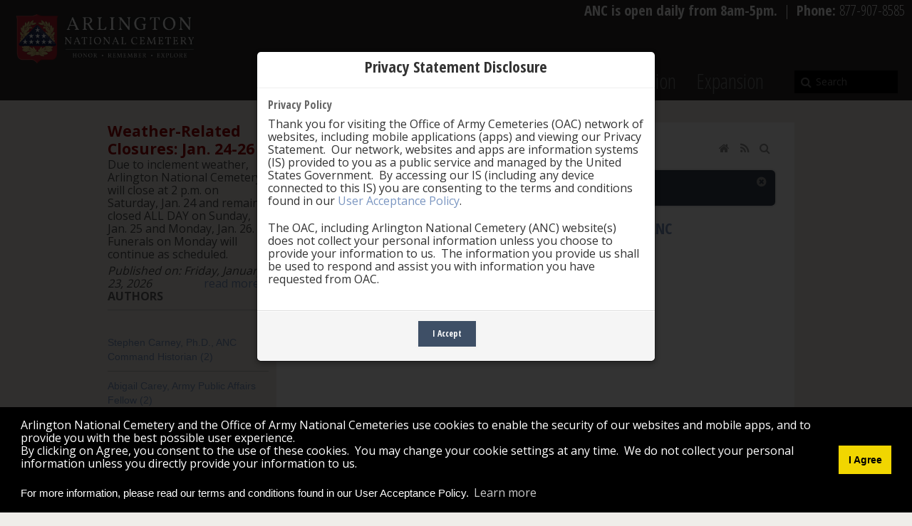

--- FILE ---
content_type: text/html; charset=utf-8
request_url: https://arlingtoncemetery.mil/Blog?author=110
body_size: 93238
content:
<!DOCTYPE html>
<html  lang="en-US">
<head id="Head"><meta content="text/html; charset=UTF-8" http-equiv="Content-Type" />
<meta name="REVISIT-AFTER" content="1 DAYS" />
<meta name="RATING" content="GENERAL" />
<meta name="RESOURCE-TYPE" content="DOCUMENT" />
<meta content="text/javascript" http-equiv="Content-Script-Type" />
<meta content="text/css" http-equiv="Content-Style-Type" />
<script src="/DesktopModules/AuthenticationServices/CACAuth/Scripts/sessionAlertModal.js?v=1"></script>
<title>
	ANC Blog
</title><meta id="MetaDescription" name="DESCRIPTION" content="The Official Website of Arlington National Cemetery. Welcome to Arlington National Cemetery, our Nation&amp;#39;s most hallowed ground. This historic cemetery bears witness to our American heritage and the military service and sacrifice of men and women in uniform throughout our history." /><meta id="MetaKeywords" name="KEYWORDS" content="Arlington, National, Cemetery, Official, arlington national cemetery, Washington DC, Maryland, Virginia, historic, heritage, military, heroes, changing of the guard, tomb of the unknown soldier, burials, funerals, photo of the week, services, veterans, memorial, gravesites, hallowed ground" /><meta id="MetaRobots" name="ROBOTS" content="INDEX, FOLLOW" /><link href="/Resources/Shared/stylesheets/dnndefault/7.0.0/default.css?cdv=1120" type="text/css" rel="stylesheet"/><link href="/DesktopModules/Geocgi_DNN_Security/module.css?cdv=1120" type="text/css" rel="stylesheet"/><link href="/DesktopModules/Announcements/module.css?cdv=1120" type="text/css" rel="stylesheet"/><link href="/DesktopModules/Blog/module.css?cdv=1120" type="text/css" rel="stylesheet"/><link href="/Resources/Shared/Components/CookieConsent/cookieconsent.min.css?cdv=1120" type="text/css" rel="stylesheet"/><link href="/Portals/_default/Skins/Arlington/skin.css?cdv=1120" type="text/css" rel="stylesheet"/><link href="/Portals/_default/Containers/Arlington/container.css?cdv=1120" type="text/css" rel="stylesheet"/><link href="/Portals/0/portal.css?cdv=1120" type="text/css" rel="stylesheet"/><link href="/Portals/_default/Skins/Arlington/jflickrfeed/style.css?cdv=1120" type="text/css" rel="stylesheet"/><link href="/Portals/_default/Skins/Arlington/jflickrfeed/colorbox/colorbox.css?cdv=1120" type="text/css" rel="stylesheet"/><link href="/Portals/_default/Skins/Arlington/bootstrap/css/glyphicon.css?cdv=1120" type="text/css" rel="stylesheet"/><link href="/Portals/_default/Skins/Arlington/jquery.bxslider.css?cdv=1120" type="text/css" rel="stylesheet"/><link href="/DesktopModules/Blog/Templates/categoryList/template.css?cdv=1120" type="text/css" rel="stylesheet"/><link href="/DesktopModules/Blog/Templates/classicBlog/template.css?cdv=1120" type="text/css" rel="stylesheet"/><link href="/DesktopModules/Blog/Templates/classicBlog/css/jquery.fancybox-1.3.4.css?cdv=1120" type="text/css" rel="stylesheet"/><link href="/DesktopModules/Blog/Templates/classicBlog/css/shCore.css?cdv=1120" type="text/css" rel="stylesheet"/><link href="/DesktopModules/Blog/Templates/classicBlog/css/shCoreDefault.css?cdv=1120" type="text/css" rel="stylesheet"/><script src="/Resources/libraries/jQuery/03_05_01/jquery.js?cdv=1120" type="text/javascript"></script><script src="/Resources/libraries/jQuery-Migrate/03_02_00/jquery-migrate.js?cdv=1120" type="text/javascript"></script><script src="/Resources/libraries/jQuery-UI/01_12_01/jquery-ui.js?cdv=1120" type="text/javascript"></script><link id="OpenSans" rel="stylesheet" type="text/css" href="https://fonts.googleapis.com/css?family=Open+Sans:400,300,700" /><link id="OpenSansCondensed" rel="stylesheet" type="text/css" href="https://fonts.googleapis.com/css?family=Open+Sans+Condensed:300,700,300italic" /><link id="DroidSerif" rel="stylesheet" type="text/css" href="https://fonts.googleapis.com/css?family=Droid+Serif" /><link rel="wlwmanifest" type="application/wlwmanifest+xml" href="/DesktopModules/Blog/API/Modules/Manifest?TabId=888&amp;ModuleId=3364" />

          <script type="text/javascript">
            (function(i,s,o,g,r,a,m){i['GoogleAnalyticsObject']=r;i[r]=i[r]||function(){
            (i[r].q=i[r].q||[]).push(arguments)},i[r].l=1*new Date();a=s.createElement(o),
            m=s.getElementsByTagName(o)[0];a.async=1;a.src=g;m.parentNode.insertBefore(a,m)
            })(window,document,'script','https://www.google-analytics.com/analytics.js','ga');

            ga('create', 'UA-46277647-3', 'auto', {'legacyCookieDomain': 'none'});
            
			var dimensionName = localStorage.getItem('Analytics.Page.PageVariantDimension');

			if (dimensionName != undefined && dimensionName != '') { ga('set', dimensionName, 'Default'); }

            ga('send', 'pageview');	
          </script>

        
    <script type="text/javascript">
      (function(w,d,s,l,i){w[l]=w[l]||[];w[l].push({'eaSendGaEvents':false, 'pageVariant' : 'Default'});
      w[l].push({'gtm.start':new Date().getTime(),event:'gtm.js'});var f=d.getElementsByTagName(s)[0],
      j=d.createElement(s),dl=l!='dataLayer'?'&l='+l:'';j.async=true;j.src=
      'https://www.googletagmanager.com/gtm.js?id='+i+dl;f.parentNode.insertBefore(j,f);
      })(window,document,'script','dataLayer','GTM-TTX5WCZ');
    </script>
    <script async type='text/javascript' src='https://dnnapi.com/analytics/js/2038856.js'></script><meta name="viewport" content="width=device-width,initial-scale=1,maximum-scale=1,minimum-scale=1" /></head>
<body id="Body">
    
    <form method="post" action="/Blog?author=110" id="Form" enctype="multipart/form-data">
<div class="aspNetHidden">
<input type="hidden" name="__EVENTTARGET" id="__EVENTTARGET" value="" />
<input type="hidden" name="__EVENTARGUMENT" id="__EVENTARGUMENT" value="" />
<input type="hidden" name="__VIEWSTATE" id="__VIEWSTATE" value="vw+BMnS41Gzh+/l4z8t5OKysV2eKa8kKsh6bjsMLC0Ryvkwqlfx8F3ALJ5PJj/RAdV5zvVem5BgGDI9xi1rkcLjWNl6RzE8o++RB3IDZ3ilaTa47dqu0fgVGHD/Pr+vgrlG3Fu8e5eWIfBI/bk059EULtf7FR2yGGYtZ6yfImc7//kNyjQW0X2/EeuspOgE1NMYh+Rq75+ivfCkXl9Cnp96wH+HanNQX2e4eJhSJhpXm2g+Pk2PKeYe8RQmTF7mPO2iBBCwYBHc5gfMlFXumEZl9EbsXld6LX7vgB4aweDEDQS0QLrojdprDDGOIUYYjgfGm9rOhQZBK1FlL/c2YnaVGRtzmh0yI2juyZPviVH1ujKRW5EXltKxJbUfGYBHVXxTyq8MKHZoynPNlPjmQlxaOqQsOhzP8gCxwWD2zFnSDkdpvb80yva+ngZNDF/lQAkkAOZImt4y4Qyx+L2Z/saW/3zSLGLuDd0zxSeIHy4ZZ7nPn7NQ7ukDdnb8ZmZDfTWJZdxV7KjZqKHntRpSOUmAjuSt4duInsE3o7KWbblfmOe2VD1SovAxnT2PCbYhb3oK3G2uJqRpr/UV8Lo9nwM29C9jP2qUZnaHB5dwzpwi4mckGCw91/Z/4DJP3VJ48dosYC8EnW/31aULdN+Bgp/K7dXVMJYO5HuL7NQPTF/pS4LP/eZldIUA3Oe2LjQIXMwrx+dDMn3VmJCqPcN2AQIzyc8fIpI6OS1GyobK7X0SLdQJzIPBw54zsw3Vl2R/ykwLH3k68rILhTpm+TidPDgVzL+lgdM6QZOmw213IqyhKNUHye/bKQdWjlH5D6+jz+Z7I6xCt8rba24m6BZKeQta3fPGgZGl3wO+xi21aBHKClkL8ksl271WUPG3Lx+MhTVuGuEnXF3AsaBPq4o7JlqCxIpoaaI8G9Pyv+nrbF2yyRdxoQMIPLeHqbWBRLgjHQLfynLU5pR6HlgZzbqV9/Z3OfYQlgOe3Khy9dyEnRE2I3h4ZxAOSfrip5D7f+M9vrRjIgSd8c4aubmlVnhWcMJnnc6LA+gXswtNKpeOi3oEg3lqRIWvZ74ImOlvV4eD6RI+qNia3mHDwStpaL0g6VZvYRwH7aWt9/1NXrg2bsI7Nuxy06m85Hg1LfRsGlfkSemrZ/906jjLlCTPQyPLjAqu7l1FBHUIh8gUSW3sqo6GL3MwMkt1W3mdNUXgksOxG8QPdnr0bbsvC0wr4kvqxl5V/ueQgYKPYrBceTo4aoSxEmpYe/h9AtvC0LZtzWEwhq7Z++hc4jLhRhzzYNoqRyWhw3IeUSIxit1L8NSGBoCigpGLVJd1EmnHs7CPDVmldtHdNXdomczbR/iZGT8tphOSiC5J09TOZHX1qYVbFO5dVPMh4XGva9JdtqAU=" />
</div>

<script type="text/javascript">
//<![CDATA[
var theForm = document.forms['Form'];
if (!theForm) {
    theForm = document.Form;
}
function __doPostBack(eventTarget, eventArgument) {
    if (!theForm.onsubmit || (theForm.onsubmit() != false)) {
        theForm.__EVENTTARGET.value = eventTarget;
        theForm.__EVENTARGUMENT.value = eventArgument;
        theForm.submit();
    }
}
//]]>
</script>


<script src="/WebResource.axd?d=pynGkmcFUV2TA9K9lTqM8GQN5QHbMxPAt2XK-96ydXd2u5UFYPpf6k1LBMQ1&amp;t=638901536248157332" type="text/javascript"></script>

<script type="text/javascript">
//<![CDATA[
var appPath=''
//]]>
</script>
<script type="text/javascript">
//<![CDATA[
var blogService
jQuery(function ($) {
 blogService = new BlogService($, {
   serverErrorText: 'An error occurred while processing the request. Please try again later.',
   serverErrorWithDescriptionText: 'An error occurred while processing the request: ',
   errorBoxId: '#blogServiceErrorBox3364'
  },
  3364);
});

//]]>
</script>
<script src="/ScriptResource.axd?d=x6wALODbMJId1uNVt89z1-rDYzqAULq3Oh3k5IsxSY9hu9Fe2prLPbN1MbRepaP_2KJBZqeprP-SS9kXqPaswlY6eAE1&amp;t=23c9c237" type="text/javascript"></script>
<script src="/ScriptResource.axd?d=P5lTttoqSeYB6cywE8I_F-ROGgpqpCKB3v2kG1kNoDgA89qNni8RppzB11LFfZwS6AxLbiDzM3Ny7jfXN0URYEMtMVPbfxNfnhlwbQ2&amp;t=23c9c237" type="text/javascript"></script>
<div class="aspNetHidden">

	<input type="hidden" name="__VIEWSTATEGENERATOR" id="__VIEWSTATEGENERATOR" value="CA0B0334" />
	<input type="hidden" name="__VIEWSTATEENCRYPTED" id="__VIEWSTATEENCRYPTED" value="" />
	<input type="hidden" name="__EVENTVALIDATION" id="__EVENTVALIDATION" value="4x8BO2mxbP0i/ReruIxzXvF/5DvUNexRGUWrFmxH/nSxd+VXokjYWCAFUXCihSgwLBB42XvJxrweYYOz7yybnPOCI8j8OS78OZJbgVqkgJRWp7k7" />
</div><script src="/js/dnn.js?cdv=1120" type="text/javascript"></script><script src="/Resources/Shared/Components/CookieConsent/cookieconsent.min.js?cdv=1120" type="text/javascript"></script><script src="/js/dnn.modalpopup.js?cdv=1120" type="text/javascript"></script><script src="/Resources/Shared/Scripts/jquery/jquery.hoverIntent.min.js?cdv=1120" type="text/javascript"></script><script src="/DesktopModules/Blog/js/jquery.timeago.js?_=10.0.4.0&amp;cdv=1120" type="text/javascript"></script><script src="/DesktopModules/Blog/js/en/jquery.timeago.en.js?_=10.0.4.0&amp;cdv=1120" type="text/javascript"></script><script src="/DesktopModules/Blog/js/dotnetnuke.blog.js?_=10.0.4.0&amp;cdv=1120" type="text/javascript"></script><script src="/Portals/_default/Skins/Arlington/bootstrap/js/bootstrap.min.js?cdv=1120" type="text/javascript"></script><script src="/Portals/_default/Skins/Arlington/js/scripts.js?cdv=1120" type="text/javascript"></script><script src="/Portals/_default/Skins/Arlington/jflickrfeed/jflickrfeed.js?cdv=1120" type="text/javascript"></script><script src="/Portals/_default/Skins/Arlington/jflickrfeed/colorbox/jquery.colorbox-min.js?cdv=1120" type="text/javascript"></script><script src="/Portals/_default/Skins/Arlington/jflickrfeed/cycle/jquery.cycle.all.min.js?cdv=1120" type="text/javascript"></script><script src="/Portals/_default/Skins/Arlington/js/jquery.stellar.min.js?cdv=1120" type="text/javascript"></script><script src="/Portals/_default/Skins/Arlington/js/jquery-cookie/jquery.cookie.js?cdv=1120" type="text/javascript"></script><script src="/Portals/_default/Skins/Arlington/js/jquery-bxslider/jquery.bxslider.js?cdv=1120" type="text/javascript"></script><script src="/js/dnncore.js?cdv=1120" type="text/javascript"></script><script src="/js/dnn.cookieconsent.js?cdv=1120" type="text/javascript"></script><script src="/js/dnn.servicesframework.js?cdv=1120" type="text/javascript"></script><script src="/Portals/_default/Skins/Arlington/bootstrapNav/simple.js?cdv=1120" type="text/javascript"></script><script src="/DesktopModules/Blog/Templates/classicBlog/template.js?cdv=1120" type="text/javascript"></script><script src="/DesktopModules/Blog/Templates/classicBlog/js/jquery.fancybox-1.3.4.pack.js?cdv=1120" type="text/javascript"></script><script src="/DesktopModules/Blog/Templates/classicBlog/js/jquery.sharrre.min.js?cdv=1120" type="text/javascript"></script><script src="/DesktopModules/Blog/Templates/classicBlog/js/shCore.js?cdv=1120" type="text/javascript"></script><script src="/Resources/Shared/Scripts/dnn.jquery.js?cdv=1120" type="text/javascript"></script>
<script type="text/javascript">
//<![CDATA[
Sys.WebForms.PageRequestManager._initialize('ScriptManager', 'Form', [], [], [], 240, '');
//]]>
</script>

        
        
        
<script src="/Portals/_default/Skins/ANMC/bootstrap-3.4.1/js/bootstrap.min.js"></script>






<!--CDF(Css|/Portals/_default/Skins/Arlington/jflickrfeed/style.css?cdv=1120|DnnPageHeaderProvider|100)-->
<!--CDF(Css|/Portals/_default/Skins/Arlington/jflickrfeed/colorbox/colorbox.css?cdv=1120|DnnPageHeaderProvider|100)-->

<!--CDF(Css|/Portals/_default/Skins/Arlington/bootstrap/css/glyphicon.css?cdv=1120|DnnPageHeaderProvider|100)-->
<!--CDF(Css|/Portals/_default/Skins/Arlington/jquery.bxslider.css?cdv=1120|DnnPageHeaderProvider|100)-->
<!--CDF(Javascript|/Portals/_default/Skins/Arlington/bootstrap/js/bootstrap.min.js?cdv=1120|DnnBodyProvider|100)-->
<!--CDF(Javascript|/Portals/_default/Skins/Arlington/js/scripts.js?cdv=1120|DnnBodyProvider|100)-->
<!--CDF(Javascript|/Portals/_default/Skins/Arlington/jflickrfeed/jflickrfeed.js?cdv=1120|DnnBodyProvider|100)-->
<!--CDF(Javascript|/Portals/_default/Skins/Arlington/jflickrfeed/colorbox/jquery.colorbox-min.js?cdv=1120|DnnBodyProvider|100)-->
<!--CDF(Javascript|/Portals/_default/Skins/Arlington/jflickrfeed/cycle/jquery.cycle.all.min.js?cdv=1120|DnnBodyProvider|100)-->
<!--CDF(Javascript|/Portals/_default/Skins/Arlington/js/jquery.stellar.min.js?cdv=1120|DnnBodyProvider|100)-->
<!--CDF(Javascript|/Portals/_default/Skins/Arlington/js/jquery-cookie/jquery.cookie.js?cdv=1120|DnnBodyProvider|100)-->
<!--CDF(Javascript|/Portals/_default/Skins/Arlington/js/jquery-bxslider/jquery.bxslider.js?cdv=1120|DnnBodyProvider|100)-->
<noscript>Please enable javascript for an enhanced experience</noscript>
<script src="/Portals/0/Confirm/pops.js" type="text/javascript"></script>
<script src="/Portals/0/Confirm/custom.js" type="text/javascript"></script>
<link href="/Portals/0//Confirm/confirm.css" type="text/css" rel="stylesheet" />
<link href="/Portals/0/Confirm/css/bootstrp.css" type="text/css" rel="stylesheet">
<link href="/Portals/0/Confirm/css/botton.css" type="text/css" rel="stylesheet">
<link href="/Portals/0/Confirm/css/Fonts.css" type="text/css" rel="stylesheet">
<link href="/Portals/0/Confirm/css/shortcodes.css" type="text/css" rel="stylesheet">
<link href="/Portals/0/Confirm/style.css" type="text/css" rel="stylesheet">
<link href="https://maxcdn.bootstrapcdn.com/font-awesome/4.6.3/css/font-awesome.min.css" type="text/css" rel="stylesheet" />
<script>

	$(document).ready(function() {
		if ($("#dnn_ContentPane").hasClass("DNNEmptyPane")) {
			$("#mainContent").css("margin-top", "101px");
		}
		else
		{
			$(".etc-header").css("margin-top", "31px");
			$(".pyv-header").css("margin-top", "31px");
			$(".news-header").css("margin-top", "31px");			
		}
"use strict";
 
  var cookieName = 'tplCookieConsent'; // The cookie name
  var cookieLifetime = 1; // Cookie expiry in days
 
  /**
   * Set a cookie
   * @param cname - cookie name
   * @param cvalue - cookie value
   * @param exdays - expiry in days
   */
  var _setCookie = function (cname, cvalue, exdays) {
    var d = new Date();
    d.setTime(d.getTime() + (exdays * 24 * 60 * 60 * 1000));
    var expires = "expires=" + d.toUTCString();
    document.cookie = cname + "=" + cvalue + ";" + expires + ";path=/";
  };
 
  /**
   * Get a cookie
   * @param cname - cookie name
   * @returns string
   */
  var _getCookie = function (cname) {
    var name = cname + "=";
    var ca = document.cookie.split(';');
    for (var i = 0; i < ca.length; i++) {
      var c = ca[i];
      while (c.charAt(0) == ' ') {
        c = c.substring(1);
      }
      if (c.indexOf(name) == 0) {
        return c.substring(name.length, c.length);
      }
    }
    return "";
  };
 
  /**
   * Should the cookie popup be shown?
   */
  var _shouldShowPopup = function () {
    if (_getCookie(cookieName)) {
      return false;
    } else {
      return true;
    }
  };
 
  // Show the cookie popup on load if not previously accepted
  if (_shouldShowPopup()) {
    $('#cookieModal').modal('show');
  }
 
  // Modal dismiss btn - consent
  $('#cookieModalConsent').on('click', function () {
    _setCookie(cookieName, 1, cookieLifetime);
	$('#cookieModal').visibility = hidden;
  });
	});
	
// ForeSee Production Embed Script v2.01
// DO NOT MODIFY BELOW THIS LINE *****************************************
;(function (g) {
  var d = document, am = d.createElement('script'), h = d.head || d.getElementsByTagName("head")[0], fsr = 'fsReady',
  aex = { 
    "src": "//gateway.foresee.com/sites/arlingtoncemetery-mil/production/gateway.min.js",
    "type": "text/javascript", 
    "async": "true", 
    "data-vendor": "fs", 
    "data-role": "gateway" 
  };
  for (var attr in aex) { am.setAttribute(attr, aex[attr]); } h.appendChild(am); g[fsr] || (g[fsr] = function () { var aT = '__' + fsr + '_stk__'; g[aT] = g[aT] || []; g[aT].push(arguments); });
})(window);
// DO NOT MODIFY ABOVE THIS LINE *****************************************

// Un-comment out the function below when you are ready to input your variable
/*fsReady(function() { 
  FSR.CPPS.set('name','value'); // use single quotes when passing a static-value 
  FSR.CPPS.set('name2',somevariable); // don't use quotes for a dynamic value 
  FSR.CPPS.set('name3',othervariable); // add as many CPPs as you like in this way 
});*/
</script>
<style>

.dnnFormItem input[type="button"], .dnnFormItem input[type="submit"], a.ceremonyButton, .ceremonyButton {
background: #3E4F66 !important;
border: none;
padding: 14px 15px;
color: white;
-webkit-box-shadow: 2px 5px 5px 0px rgba(0, 0, 0, 0.25);
-moz-box-shadow:    2px 5px 5px 0px rgba(0, 0, 0, 0.25);
box-shadow:         2px 5px 5px 0px rgba(0, 0, 0, 0.25);
  
font-size: 16.67px;
font-family: 'Open Sans', sans-serif;
  
-webkit-border-radius: 0;
border-radius: 0;
font-weight: normal;
text-shadow: none;
  
margin-right: 25px;
text-decoration: none; 
}
</style>


<div class="modal fade cookieModal" id="cookieModal" tabindex="-1" style="display:none" role="dialog" aria-labelledby="cookieModalLabel">
    <div class="modal-dialog" role="document">
        <div class="modal-content">
            <div class="modal-header">
                <h2  style="text-align: center;" id="cookieModalLabel">Privacy Statement Disclosure</h2>
            </div>
            <div class="modal-body">
                <h4>Privacy Policy</h4>
                <p>Thank you for visiting the Office of Army Cemeteries (OAC) network of websites, including mobile applications (apps) and viewing our Privacy Statement.&nbsp; Our network, websites and apps are information systems (IS) provided to you as a public service and managed by the United States Government.&nbsp; By accessing our IS (including any device connected to this IS) you are consenting to the terms and conditions found in our <a href="/PrivacySecurity">User Acceptance Policy</a>.</p>
                <p>
                    The OAC, including Arlington National Cemetery (ANC) website(s) does not collect your personal information unless you choose to provide your information to us.&nbsp; The information you provide us shall be used to respond and assist you with information you have requested from OAC.
                </p>
            </div>
            <div  style="text-align: center;"class="modal-footer">
			
                <button id="cookieModalConsent" type="button" class="btn btn-md primaryButton ceremonyButton" data-dismiss="modal">I Accept</button>
            </div>
        </div>
    </div>
</div>
<div id="siteWrapper">
    <div id="userControls" class="container">
        <div class="row-fluid">
            <div id="login" class="span5 pull-right">
                
                

            </div><!--/login-->
        </div>
    </div><!--/userControls-->
    <div role="banner" id="siteHeadouter">
        <div id="siteHeadinner" class="container">
        	<div class="siteHeadNavbar navbar navbar-fixed-top">
				<div class="nav-hours-row row-fluid">
					<div class="nav-hours"><b>ANC is open daily from 8am-5pm.</b> &nbsp;|&nbsp;  <b>Phone: </b>877-907-8585</div>
                </div>
            	<div class="navbar-inner">
                    <span class="brand">
                        <a id="dnn_dnnLOGO_hypLogo" title="Arlington National Cemetery" href="/">
						<img id="dnn_dnnLOGO_imgLogo" src="/portals/0/ANC_logo_new.png" alt="Arlington National Cemetery">
						</a>
                    </span><!--/Logo-->
                     <a class="btn btn-navbar" data-toggle="collapse" data-target=".nav-collapse">
					<span class="icon-bar"></span>
					<span class="icon-bar"></span>
					<span class="icon-bar"></span>
					</a>
                    <div role="navigation" class="nav-collapse collapse pull-right">
                        <ul class="nav nav-pills nav-stacked">

	<li class="dropdown">
	
		<a href="https://arlingtoncemetery.mil/Funerals/Funeral-Information" >Funerals<b class="caret hidden-desktop pull-right icon-chevron-down icon-white"></b></a>
	
	</li>

	<li class="dropdown">
	
		<a href="https://arlingtoncemetery.mil/Visit" >Visit<b class="caret hidden-desktop pull-right icon-chevron-down icon-white"></b></a>
	
	</li>

	<li class="dropdown">
	
		<a href="https://arlingtoncemetery.mil/Explore" >Explore<b class="caret hidden-desktop pull-right icon-chevron-down icon-white"></b></a>
	
	</li>

	<li class="dropdown">
	
		<a href="https://arlingtoncemetery.mil/about" >About<b class="caret hidden-desktop pull-right icon-chevron-down icon-white"></b></a>
	
	</li>

	<li class="dropdown">
	
		<a href="https://arlingtoncemetery.mil/Media/Public-Affairs-Office" >Media<b class="caret hidden-desktop pull-right icon-chevron-down icon-white"></b></a>
	
	</li>

	<li class="">
	
		<a href="https://education.arlingtoncemetery.mil" >Education</a>
	
	</li>

	<li class="dropdown">
	
		<a href="https://arlingtoncemetery.mil/Expansion" >Expansion<b class="caret hidden-desktop pull-right icon-chevron-down icon-white"></b></a>
	
	</li>

</ul>

                        <div role="search" id="search" >
					 <span id="dnn_dnnSearch_ClassicSearch2">
						<span class="searchInputContainer2">
							<input type="text" maxlength="255" size="20" id="dnn_dnnSearch_txtSearch" class="NormalTextBox" autocomplete="off" placeholder="Search" />
							<a class="dnnSearchBoxClearText"></a>
						</span>
						<a id="dnn_dnnSearch_cmdSearch" class="SearchButton" href="#">Search</a>
					</span>

				</div><!---/search-->
                    </div><!-- END nav-collapse -->
                </div><!-- END navbar-inner -->
			</div><!-- END navbar -->
        </div><!--/siteHeadinner-->
    </div><!--/siteHeadouter-->
    <div role="main" id="contentWrapper">
        <div id="mainContent" class="container">
            <div class="row-fluid">
		<div id="Topgutter" class="span12"></div>
	    </div>
            <div class="row-fluid">
                <div id="dnn_AlertPane" class="alertPane">
                <div class="row-fluid banner">
                        <div class="banner-icon span1">
                          <img src="/portals/0/images/alert_icon.png" alt="Alert Icon" />
                        </div>
                        <div class="banner-message span10">
                          <ul class="bxslider"></ul>
                        </div>
                        <div class="banner-close span1">
                          <em class="icon-remove icon-white"></em>
                        </div>
                    </div>
                </div>
            </div>
            <div class="row-fluid">
		        <div id="dnn_ContentPane" class="contentPane"><div class="DnnModule DnnModule-Geocgi_DNN_Security DnnModule-3883"><a name="3883"></a>
<div class="DNNContainer_noTitle">
	<div id="dnn_ctr3883_ContentPane"><!-- Start_Module_3883 --><div id="dnn_ctr3883_ModuleContent" class="DNNModuleContent ModGeocgiDNNSecurityC">
	<span id="dnn_ctr3883_View_lblDetectBrowser"></span>
</div><!-- End_Module_3883 --></div>
	<div class="clear"></div>
</div>
</div></div>
            </div>
            <div class="row-fluid interiorContentPane">
                <div id="leftCol" class="span3">
                    <div class="row-fluid">
                        <div id="dnn_leftPane" class="twoColRightPane"><div class="DnnModule DnnModule-DNN_Announcements DnnModule-825"><a name="825"></a>
<div class="DNNContainer_noTitle">
	<div id="dnn_ctr825_ContentPane"><!-- Start_Module_825 --><div id="dnn_ctr825_ModuleContent" class="DNNModuleContent ModDNNAnnouncementsC">
	<div class="DNN_ANN_DesignTable"><div class="DNN_ANN_ImageDiv"></div><div><span class="SubHead">Weather-Related Closures: Jan. 24-26</span><div class="Normal DNN_ANN_Description"><p>Due to inclement weather, Arlington National Cemetery will close at 2 p.m. on Saturday, Jan. 24 and remain closed ALL DAY on Sunday, Jan. 25 and Monday, Jan. 26. Funerals on Monday will continue as scheduled.&nbsp;</p>
<i>Published on: Friday, January 23, 2026</i> <a href="https://www.arlingtoncemetery.mil/Media/News/Post/14921/weather-related-closures-saturday-jan-24-through-m" target="_self">read more ...</a></div></div></div>



</div><!-- End_Module_825 --></div>
	<div class="clear"></div>
</div>
</div></div>
                    </div>
                    <div class="row-fluid">
                        <div id="dnn_lowerLeftPane" class="twoColRightPane"><div class="DnnModule DnnModule-Blog DnnModule-4112"><a name="4112"></a>
<div class="DNNContainer_Title_h3 SpacingBottom">
    <h3><span id="dnn_ctr4112_dnnTITLE_titleLabel" class="TitleH3">AUTHORS</span>


</h3>
    <div id="dnn_ctr4112_ContentPane"><!-- Start_Module_4112 --><div id="dnn_ctr4112_ModuleContent" class="DNNModuleContent ModBlogC">
	



<div id="blogServiceErrorBox4112"></div>

<div id="categoryList4112" class="categoryList_list">
</div>
<script type="text/javascript">
 var catList = [
 {id: 506, text: "Stephen Carney, Ph.D., ANC Command Historian", nrposts: 2, link: "https://arlingtoncemetery.mil/Blog/Term/506/Stephen-Carney-Ph-D-ANC-Command-Historian", parentId: 0},{id: 505, text: "Abigail Carey, Army Public Affairs Fellow", nrposts: 2, link: "https://arlingtoncemetery.mil/Blog/Term/505/Abigail-Carey-Army-Public-Affairs-Fellow", parentId: 0},{id: 503, text: "Allison S. Finkelstein, Ph.D., ANC Senior Historian", nrposts: 8, link: "https://arlingtoncemetery.mil/Blog/Term/503/Allison-S-Finkelstein-Ph-D-ANC-Senior-Historian", parentId: 0},{id: 510, text: "Arlyn S. Danielson, USCG Curator", nrposts: 1, link: "https://arlingtoncemetery.mil/Blog/Term/510/Arlyn-S-Danielson-USCG-Curator", parentId: 0},{id: 508, text: "Jenifer Leigh Van Vleck, Ph.D.", nrposts: 15, link: "https://arlingtoncemetery.mil/Blog/Term/508/Jenifer-Leigh-Van-Vleck-Ph-D", parentId: 0},{id: 504, text: "Kevin M. Hymel", nrposts: 163, link: "https://arlingtoncemetery.mil/Blog/Term/504/Kevin-M-Hymel", parentId: 0},{id: 509, text: "Nora L. Chidlow, USCG Archivist", nrposts: 2, link: "https://arlingtoncemetery.mil/Blog/Term/509/Nora-L-Chidlow-USCG-Archivist", parentId: 0},{id: 530, text: "Roderick Gainer, ANC Curator", nrposts: 1, link: "https://arlingtoncemetery.mil/Blog/Term/530/Roderick-Gainer-ANC-Curator", parentId: 0},{id: 507, text: "Tim Frank, ANC Historian", nrposts: 4, link: "https://arlingtoncemetery.mil/Blog/Term/507/Tim-Frank-ANC-Historian", parentId: 0},{id: 511, text: "Timothy Lawson", nrposts: 2, link: "https://arlingtoncemetery.mil/Blog/Term/511/Timothy-Lawson", parentId: 0},{id: 560, text: "Douglas Breton, Park Guide, NPS", nrposts: 1, link: "https://arlingtoncemetery.mil/Blog/Term/560/Douglas-Breton-Park-Guide-NPS", parentId: 0},{id: 561, text: "Michael Betsinger, ANC Cultural Resources Intern", nrposts: 0, link: "https://arlingtoncemetery.mil/Blog/Term/561/Michael-Betsinger-ANC-Cultural-Resources-Intern", parentId: 0},{id: 568, text: "Army National Military Cemeteries Public Affairs Office", nrposts: 57, link: "https://arlingtoncemetery.mil/Blog/Term/568/Army-National-Military-Cemeteries-Public-Affairs-Office", parentId: 0},
 {}
 ]

  function addCategories(listItem, id) {
   var first = true;
   var ul = null;
   $.each($.grep(catList, function(c, i) {
   return (c.parentId==id);}), function(i, v){
    if (first) {
     ul = $('<ul></ul>');
     listItem.append(ul);
     first=false;
    }
       addCategories(ul.append('<li style="border-bottom: 1px solid #c0c0c0"><a href="' + v.link + '">' + v.text + ' (' + v.nrposts + ')</a></li>'), v.id);
   });
  }

 $(document).ready(function () {
  addCategories($('#categoryList4112'), 0)
 });
</script>




</div><!-- End_Module_4112 --></div>
	<div class="clear"></div>
</div>
</div></div>
                    </div>
                </div>
                <div id="rightCol" class="span9">
                    <div class="row-fluid">
			            <div id="dnn_rightPane" class="leftPane span12"><div class="DnnModule DnnModule-Blog DnnModule-3364"><a name="3364"></a>
<div class="DNNContainer_noTitle">
	<div id="dnn_ctr3364_ContentPane"><!-- Start_Module_3364 --><div id="dnn_ctr3364_ModuleContent" class="DNNModuleContent ModBlogC">
	

<div id="dnn_ctr3364_Blog_ctlManagement_pnlManagement" style="height:40px">
 
 
 
 
 &nbsp;
 <div style="float:right">
  
  <a href="https://arlingtoncemetery.mil/Blog" id="homelink" title="Home"><i class="fa fa-home fa-fw icon16"></i>&nbsp;<span class="sr-only">Home</span></a>
  
  <a href="/DesktopModules/Blog/API/RSS/Get?tabid=888&moduleid=3364" id="rsslink3364" title="RSS" target="_blank"><i class="fa fa-rss fa-fw icon16"></i>&nbsp;<span class="sr-only">RSS</span></a>
  <a href="#" id="searchlink3364" title="Search"><i class="fa fa-search fa-fw icon16"></i>&nbsp;<span class="sr-only">Search</span></a>
 </div>
</div>

<script>
(function ($, Sys) {
 $(document).ready(function () {

  var $dialogSearch = $('<div class="dnnDialog"></div>')
		.html('<input type="text" id="txtSearch" style="width:95%"></input><br/>Search In: &nbsp;<input type="checkbox" id="scopeAll3364" value="1" checked="1" />In all content<input type="checkbox" id="scopeTitle3364" value="1" checked="1" />Title<input type="checkbox" id="scopeContents3364" value="1" />Contents')
		.dialog({
		 autoOpen: false,
		 resizable: false,
		 dialogClass: 'dnnFormPopup dnnClear',
		 title: 'Search',
		 height: 210,
		 width: 500,
		 open: function (e) {
		  $('.ui-dialog-buttonpane').find('button:contains("Search")').addClass('dnnPrimaryAction');
		  $('.ui-dialog-buttonpane').find('button:contains("Cancel")').addClass('dnnSecondaryAction');
		 },
		 buttons: [
    {
     text: 'Cancel',
     click: function () {
      $(this).dialog("close");
     }
    },
    {
     text: 'Search',
     click: function () {
      $(this).dialog("close");
      var url
      if ($('#scopeAll3364').is(':checked')) {
       url = 'https://arlingtoncemetery.mil/Blog?';
      } else {
       url = 'https://arlingtoncemetery.mil/Blog/Author/110?';
      }
      url += 'search=' + $('#txtSearch').val();
      if ($('#scopeTitle3364').is(':checked')) {
       url += '&t=1'
      }
      if ($('#scopeContents3364').is(':checked')) {
       url += '&c=1'
      }
      if ($('#chkUnpublished3364').is(':checked')) {
       url += '&u=1'
      }
      window.location.href = encodeURI(url);
     }
    }
    ]
		});
  $('#searchlink3364').click(function () {
   $dialogSearch.dialog('open');
   return false;
  });

 });
} (jQuery, window.Sys));
</script>


<div id="blogServiceErrorBox3364"></div>

<div class="selectbanner">
    <span class="removeselection"><a href="https://arlingtoncemetery.mil/Blog" title=""><i class="fa fa-times-circle icon16"></i></a></span>
    TIMOTHY JAMES LAWSON
</div>


<div>
 <div class="vbEntry">
 <h2>
  <a href="https://arlingtoncemetery.mil/Blog/Post/13700/Eighteen-Year-Old-Sailor-Killed-at-Pearl-Harbor-Buried-at-ANC" rel="bookmark">Eighteen-Year-Old Sailor Killed at Pearl Harbor Buried at ANC</a>

 </h2>
 <div class="vbHeader dnnClear">
     By <!--<a href="https://arlingtoncemetery.mil/Blog?author=110">--><span class="BlogCategories">
 <a href="https://arlingtoncemetery.mil/Blog/Term/504/Kevin-M-Hymel">Kevin M. Hymel</a>
</span>
<!--</a>-->  on <span>7/3/2024</span>
     <div class="dnnRight"></div>
 </div>
 <div class="vbBody dnnClear"><p><iframe allow="accelerometer; autoplay; clipboard-write; encrypted-media; gyroscope; picture-in-picture; web-share" allowfullscreen="" frameborder="0" height="315" referrerpolicy="strict-origin-when-cross-origin" src="https://www.youtube.com/embed/dNohXsoKsD4?si=RBNLrlI3IC5ViNFC" title="YouTube video player" width="560"></iframe></p>

<p>U.S. Navy Seaman Second Class Challis James celebrated his eighteenth birthday three weeks before his death at Pearl Harbor, on Dec. 7, 1941. He was serving aboard the battleship USS Oklahoma when several Japanese torpedoes slammed into its hull, forcing it to capsize. The ship became his grave.</p>
					
  <div class="BlogReadMore">
   <a href="https://arlingtoncemetery.mil/Blog/Post/13700/Eighteen-Year-Old-Sailor-Killed-at-Pearl-Harbor-Buried-at-ANC" class="BlogMoreLink">Read More »</a>
  </div>
 </div>
 <div class="dnnClear">
  <div class="dnnLeft">
<div class="BlogCategories">
 <label>More From:</label>
 <a href="https://arlingtoncemetery.mil/Blog/Term/504/Kevin-M-Hymel">Kevin M. Hymel</a>
</div>

   <div class="tags BlogTopics">
    <div class="tags">

    </div>
   </div>
  </div>
  <!--<div class="dnnRight">
   <a href="https://arlingtoncemetery.mil/Blog/Post/13700/Eighteen-Year-Old-Sailor-Killed-at-Pearl-Harbor-Buried-at-ANC" class="BlogComments">Comments (0)</a>
  </div>-->
 </div>
</div>
<div class="vbEntry">
 <h2>
  <a href="https://arlingtoncemetery.mil/Blog/Post/13622/Veterans-Help-Place-Flags-at-Soldiers-and-Airmen-s-Home-National-Cemetery" rel="bookmark">Veterans Help Place Flags at Soldiers’ and Airmen’s Home National Cemetery</a>

 </h2>
 <div class="vbHeader dnnClear">
     By <!--<a href="https://arlingtoncemetery.mil/Blog?author=110">--><span class="BlogCategories">
 <a href="https://arlingtoncemetery.mil/Blog/Term/504/Kevin-M-Hymel">Kevin M. Hymel</a>
</span>
<!--</a>-->  on <span>5/24/2024</span>
     <div class="dnnRight"></div>
 </div>
 <div class="vbBody dnnClear"><p><img alt="" src="/Portals/0/SAHNC%20Flags%20In%201.jpg" style="width: 100%; height: auto;" title="" /></p>

<p>Soldiers from the U.S. Army&rsquo;s 3d U.S. Infantry Regiment (The Old Guard) got some extra help placing flags at the Soldiers&rsquo; and Airmen&rsquo;s Home National Cemetery in Washington, D.C., on May 21, 2024, when a handful of veterans from the adjacent Soldiers&rsquo; and Airmen&rsquo;s Home showed up to assist.</p>
					
  <div class="BlogReadMore">
   <a href="https://arlingtoncemetery.mil/Blog/Post/13622/Veterans-Help-Place-Flags-at-Soldiers-and-Airmen-s-Home-National-Cemetery" class="BlogMoreLink">Read More »</a>
  </div>
 </div>
 <div class="dnnClear">
  <div class="dnnLeft">
<div class="BlogCategories">
 <label>More From:</label>
 <a href="https://arlingtoncemetery.mil/Blog/Term/504/Kevin-M-Hymel">Kevin M. Hymel</a>
</div>

   <div class="tags BlogTopics">
    <div class="tags">

    </div>
   </div>
  </div>
  <!--<div class="dnnRight">
   <a href="https://arlingtoncemetery.mil/Blog/Post/13622/Veterans-Help-Place-Flags-at-Soldiers-and-Airmen-s-Home-National-Cemetery" class="BlogComments">Comments (0)</a>
  </div>-->
 </div>
</div>
<div class="vbEntry">
 <h2>
  <a href="https://arlingtoncemetery.mil/Blog/Post/13562/WWII-Soldier-Who-Died-in-the-Bataan-Death-March-Buried-at-ANC" rel="bookmark">WWII Soldier Who Died in the Bataan Death March Buried at ANC</a>

 </h2>
 <div class="vbHeader dnnClear">
     By <!--<a href="https://arlingtoncemetery.mil/Blog?author=110">--><span class="BlogCategories">
 <a href="https://arlingtoncemetery.mil/Blog/Term/504/Kevin-M-Hymel">Kevin M. Hymel</a>
</span>
<!--</a>-->  on <span>5/14/2024</span>
     <div class="dnnRight"></div>
 </div>
 <div class="vbBody dnnClear"><p><img alt="" src="/Portals/0/Sexton%201.jpg" style="width: auto; height: 100%;" title="" /></p>

<p>Pvt. Doyle &quot;Wayne&quot; Sexton of the U.S. Army Air Forces bravely fought the Japanese in the Philippines for three months in 1942, but tragically succumbed to the harsh conditions of the Bataan Death March three months later. He died in a Prisoner of War (POW) camp on July 19, 1942, and was buried in the camp cemetery in a common grave. He was only 23 years old. For decades, Sexton remained unknown until 2023, when scientists from the Defense POW / MIA Accounting Agency identified his remains.</p>
					
  <div class="BlogReadMore">
   <a href="https://arlingtoncemetery.mil/Blog/Post/13562/WWII-Soldier-Who-Died-in-the-Bataan-Death-March-Buried-at-ANC" class="BlogMoreLink">Read More »</a>
  </div>
 </div>
 <div class="dnnClear">
  <div class="dnnLeft">
<div class="BlogCategories">
 <label>More From:</label>
 <a href="https://arlingtoncemetery.mil/Blog/Term/504/Kevin-M-Hymel">Kevin M. Hymel</a>
</div>

   <div class="tags BlogTopics">
    <div class="tags">

    </div>
   </div>
  </div>
  <!--<div class="dnnRight">
   <a href="https://arlingtoncemetery.mil/Blog/Post/13562/WWII-Soldier-Who-Died-in-the-Bataan-Death-March-Buried-at-ANC" class="BlogComments">Comments (0)</a>
  </div>-->
 </div>
</div>
<div class="vbEntry">
 <h2>
  <a href="https://arlingtoncemetery.mil/Blog/Post/13557/Former-ANC-Employee-Provides-Special-Opportunity-to-Veterans-from-Altoona" rel="bookmark">Former ANC Employee Provides Special Opportunity to Veterans from Altoona</a>

 </h2>
 <div class="vbHeader dnnClear">
     By <!--<a href="https://arlingtoncemetery.mil/Blog?author=110">--><span class="BlogCategories">
 <a href="https://arlingtoncemetery.mil/Blog/Term/504/Kevin-M-Hymel">Kevin M. Hymel</a>
</span>
<!--</a>-->  on <span>5/14/2024</span>
     <div class="dnnRight"></div>
 </div>
 <div class="vbBody dnnClear"><p><img alt="" src="/Portals/0/Altoona.png" style="width: auto; height: 100%;" title="" /></p>

<p>Three retired U.S. Army veterans rose from their wheelchairs, stood, and walked across Arlington National Cemetery&rsquo;s memorial plaza to place a wreath at the Tomb of the Unknown Soldier. All three then snapped sharp salutes when an Army bugler sounded Taps. The men had come from their retirement facility in Altoona, Pennsylvania, on May 2, 2024, to honor their fallen comrades and those who gave their lives for their country.</p>
					
  <div class="BlogReadMore">
   <a href="https://arlingtoncemetery.mil/Blog/Post/13557/Former-ANC-Employee-Provides-Special-Opportunity-to-Veterans-from-Altoona" class="BlogMoreLink">Read More »</a>
  </div>
 </div>
 <div class="dnnClear">
  <div class="dnnLeft">
<div class="BlogCategories">
 <label>More From:</label>
 <a href="https://arlingtoncemetery.mil/Blog/Term/504/Kevin-M-Hymel">Kevin M. Hymel</a>
</div>

   <div class="tags BlogTopics">
    <div class="tags">

    </div>
   </div>
  </div>
  <!--<div class="dnnRight">
   <a href="https://arlingtoncemetery.mil/Blog/Post/13557/Former-ANC-Employee-Provides-Special-Opportunity-to-Veterans-from-Altoona" class="BlogComments">Comments (0)</a>
  </div>-->
 </div>
</div>
<div class="vbEntry">
 <h2>
  <a href="https://arlingtoncemetery.mil/Blog/Post/13553/2023-Coca-Cola-600-Champion-Ryan-Blaney-Visits-ANC" rel="bookmark">2023 Coca-Cola 600 Champion Ryan Blaney Visits ANC</a>

 </h2>
 <div class="vbHeader dnnClear">
     By <!--<a href="https://arlingtoncemetery.mil/Blog?author=110">--><span class="BlogCategories">
 <a href="https://arlingtoncemetery.mil/Blog/Term/504/Kevin-M-Hymel">Kevin M. Hymel</a>
</span>
<!--</a>-->  on <span>5/14/2024</span>
     <div class="dnnRight"></div>
 </div>
 <div class="vbBody dnnClear"><p><img alt="" src="/Portals/0/nascar%202024.jpg" style="width: 100%; height: auto;" title="" /></p>

<p>Ryan Blaney, the winner of 2023&rsquo;s NASCAR&#39;s Coca-Cola 600, came to Arlington National Cemetery on May 1, 2024, to honor those who sacrificed all for their country. ANC Superintendent Charles Alexander, Jr. and Deputy Assistant to the Secretary of Defense for Strategic Engagement Melanie Fonder Kaye greeted him and his group.</p>
					
  <div class="BlogReadMore">
   <a href="https://arlingtoncemetery.mil/Blog/Post/13553/2023-Coca-Cola-600-Champion-Ryan-Blaney-Visits-ANC" class="BlogMoreLink">Read More »</a>
  </div>
 </div>
 <div class="dnnClear">
  <div class="dnnLeft">
<div class="BlogCategories">
 <label>More From:</label>
 <a href="https://arlingtoncemetery.mil/Blog/Term/504/Kevin-M-Hymel">Kevin M. Hymel</a>
</div>

   <div class="tags BlogTopics">
    <div class="tags">

    </div>
   </div>
  </div>
  <!--<div class="dnnRight">
   <a href="https://arlingtoncemetery.mil/Blog/Post/13553/2023-Coca-Cola-600-Champion-Ryan-Blaney-Visits-ANC" class="BlogComments">Comments (0)</a>
  </div>-->
 </div>
</div>
<div class="vbEntry">
 <h2>
  <a href="https://arlingtoncemetery.mil/Blog/Post/13531/Missing-WWII-Bomber-Crewman-Buried-at-ANC" rel="bookmark">Missing WWII Bomber Crewman Buried at ANC</a>

 </h2>
 <div class="vbHeader dnnClear">
     By <!--<a href="https://arlingtoncemetery.mil/Blog?author=110">--><span class="BlogCategories">
 <a href="https://arlingtoncemetery.mil/Blog/Term/504/Kevin-M-Hymel">Kevin M. Hymel</a>
</span>
<!--</a>-->  on <span>4/25/2024</span>
     <div class="dnnRight"></div>
 </div>
 <div class="vbBody dnnClear"><p><img alt="" src="/Portals/0/Newman%201.jpg" style="width: 100%; height: auto;" title="" /></p>

<p>Twenty-two-year-old Sgt. Irving R. Newman never returned from his bombing mission over Sicily in May of 1943. The B-24 Liberator bomber, of which he was a crewmember, took enemy anti-aircraft fire and his pilot tried to land the bomber on the island of Malta, but the burning aircraft crashed into the Mediterranean Sea short of the runway. Nine of the bomber&rsquo;s crew were rescued, but Newman went down with the aircraft.</p>
					
  <div class="BlogReadMore">
   <a href="https://arlingtoncemetery.mil/Blog/Post/13531/Missing-WWII-Bomber-Crewman-Buried-at-ANC" class="BlogMoreLink">Read More »</a>
  </div>
 </div>
 <div class="dnnClear">
  <div class="dnnLeft">
<div class="BlogCategories">
 <label>More From:</label>
 <a href="https://arlingtoncemetery.mil/Blog/Term/504/Kevin-M-Hymel">Kevin M. Hymel</a>
</div>

   <div class="tags BlogTopics">
    <div class="tags">

    </div>
   </div>
  </div>
  <!--<div class="dnnRight">
   <a href="https://arlingtoncemetery.mil/Blog/Post/13531/Missing-WWII-Bomber-Crewman-Buried-at-ANC" class="BlogComments">Comments (0)</a>
  </div>-->
 </div>
</div>
<div class="vbEntry">
 <h2>
  <a href="https://arlingtoncemetery.mil/Blog/Post/13524/Army-General-Brings-French-Teenagers-to-ANC-to-Honor-Liberators" rel="bookmark">Army General Brings French Teenagers to ANC to Honor Liberators</a>

 </h2>
 <div class="vbHeader dnnClear">
     By <!--<a href="https://arlingtoncemetery.mil/Blog?author=110">--><span class="BlogCategories">
 <a href="https://arlingtoncemetery.mil/Blog/Term/504/Kevin-M-Hymel">Kevin M. Hymel</a>
</span>
<!--</a>-->  on <span>4/19/2024</span>
     <div class="dnnRight"></div>
 </div>
 <div class="vbBody dnnClear"><p><img alt="" src="/Portals/0/Poppas%20Carentan%20wreath.jpg" style="width: 100%; height: auto;" title="" /></p>

<p>On June 12, 1944, six days after D-Day, paratroopers from the 101st Airborne Division liberated the French town of Carentan, uniting the American-held beachheads on Omaha and Utah Beach. The people of Carentan never forgot about their liberation and today still host visiting 101st soldiers. Local teenagers even help teach American soldiers about the battle.&nbsp;</p>					
  <div class="BlogReadMore">
   <a href="https://arlingtoncemetery.mil/Blog/Post/13524/Army-General-Brings-French-Teenagers-to-ANC-to-Honor-Liberators" class="BlogMoreLink">Read More »</a>
  </div>
 </div>
 <div class="dnnClear">
  <div class="dnnLeft">
<div class="BlogCategories">
 <label>More From:</label>
 <a href="https://arlingtoncemetery.mil/Blog/Term/504/Kevin-M-Hymel">Kevin M. Hymel</a>
</div>

   <div class="tags BlogTopics">
    <div class="tags">

    </div>
   </div>
  </div>
  <!--<div class="dnnRight">
   <a href="https://arlingtoncemetery.mil/Blog/Post/13524/Army-General-Brings-French-Teenagers-to-ANC-to-Honor-Liberators" class="BlogComments">Comments (0)</a>
  </div>-->
 </div>
</div>
<div class="vbEntry">
 <h2>
  <a href="https://arlingtoncemetery.mil/Blog/Post/13501/Army-Band-s-First-Female-Drummer-Plays-for-Japanese-Prime-Minister" rel="bookmark">Army Band’s First Female Drummer Plays for Japanese Prime Minister</a>

 </h2>
 <div class="vbHeader dnnClear">
     By <!--<a href="https://arlingtoncemetery.mil/Blog?author=110">--><span class="BlogCategories">
 <a href="https://arlingtoncemetery.mil/Blog/Term/504/Kevin-M-Hymel">Kevin M. Hymel</a>
</span>
<!--</a>-->  on <span>4/15/2024</span>
     <div class="dnnRight"></div>
 </div>
 <div class="vbBody dnnClear"><p><img alt="" src="/Portals/0/Drummer.jpg" style="width: 100%; height: auto;" title="" /></p>

<p>Once Japanese Prime Minister Fumio Kishida finished laying a wreath before the Tomb of the Unknown Soldier at Arlington National Cemetery on April 9, 2024, Sgt. 1st Class Sidonie McCray played muffled ruffles on her drum, signaling that the Army bugler was about to sound Taps. It was an important moment for both. Kishida paid homage to his American ally&rsquo;s history of sacrifice, while McCray served for the first time as the Special Drummer for a head-of-state ceremony.</p>
					
  <div class="BlogReadMore">
   <a href="https://arlingtoncemetery.mil/Blog/Post/13501/Army-Band-s-First-Female-Drummer-Plays-for-Japanese-Prime-Minister" class="BlogMoreLink">Read More »</a>
  </div>
 </div>
 <div class="dnnClear">
  <div class="dnnLeft">
<div class="BlogCategories">
 <label>More From:</label>
 <a href="https://arlingtoncemetery.mil/Blog/Term/504/Kevin-M-Hymel">Kevin M. Hymel</a>
</div>

   <div class="tags BlogTopics">
    <div class="tags">

    </div>
   </div>
  </div>
  <!--<div class="dnnRight">
   <a href="https://arlingtoncemetery.mil/Blog/Post/13501/Army-Band-s-First-Female-Drummer-Plays-for-Japanese-Prime-Minister" class="BlogComments">Comments (0)</a>
  </div>-->
 </div>
</div>
<div class="vbEntry">
 <h2>
  <a href="https://arlingtoncemetery.mil/Blog/Post/13495/Visiting-Vietnam-Veteran-Recalls-Action-that-Earned-Him-the-Medal-of-Honor" rel="bookmark">Visiting Vietnam Veteran Recalls Action that Earned Him the Medal of Honor</a>

 </h2>
 <div class="vbHeader dnnClear">
     By <!--<a href="https://arlingtoncemetery.mil/Blog?author=110">--><span class="BlogCategories">
 <a href="https://arlingtoncemetery.mil/Blog/Term/504/Kevin-M-Hymel">Kevin M. Hymel</a>
</span>
<!--</a>-->  on <span>3/29/2024</span>
     <div class="dnnRight"></div>
 </div>
 <div class="vbBody dnnClear"><p><img alt="" src="/Portals/0/Blog/Images/Marm.jpg" style="width: 100%; height: auto;" title="" /></p>

<p>Medal of Honor recipient Col. Walter Joseph Marm, Jr. recently visited Arlington National Cemetery to participate in an Army Full Honors Wreath Ceremony in recognition of Medal of Honor Day. After laying a wreath at the Tomb of the Unknown Soldier, he reflected on his combat actions in Vietnam, for which he received the medal.</p>
					
  <div class="BlogReadMore">
   <a href="https://arlingtoncemetery.mil/Blog/Post/13495/Visiting-Vietnam-Veteran-Recalls-Action-that-Earned-Him-the-Medal-of-Honor" class="BlogMoreLink">Read More »</a>
  </div>
 </div>
 <div class="dnnClear">
  <div class="dnnLeft">
<div class="BlogCategories">
 <label>More From:</label>
 <a href="https://arlingtoncemetery.mil/Blog/Term/504/Kevin-M-Hymel">Kevin M. Hymel</a>
</div>

   <div class="tags BlogTopics">
    <div class="tags">

    </div>
   </div>
  </div>
  <!--<div class="dnnRight">
   <a href="https://arlingtoncemetery.mil/Blog/Post/13495/Visiting-Vietnam-Veteran-Recalls-Action-that-Earned-Him-the-Medal-of-Honor" class="BlogComments">Comments (0)</a>
  </div>-->
 </div>
</div>
<div class="vbEntry">
 <h2>
  <a href="https://arlingtoncemetery.mil/Blog/Post/13492/Ghost-Army-Soldiers-receive-Congressional-Gold-Medal" rel="bookmark">Ghost Army Soldiers receive Congressional Gold Medal</a>

 </h2>
 <div class="vbHeader dnnClear">
     By <!--<a href="https://arlingtoncemetery.mil/Blog?author=110">--><span class="BlogCategories">
 <a href="https://arlingtoncemetery.mil/Blog/Term/504/Kevin-M-Hymel">Kevin M. Hymel</a>
</span>
<!--</a>-->  on <span>3/27/2024</span>
     <div class="dnnRight"></div>
 </div>
 <div class="vbBody dnnClear"><p><img alt="" src="/Portals/0/ghost%20army%20gold%20medal.jpg" style="width: 100%; height: auto;" title="" /></p>

<p>During World War II, the U.S. Army deployed a special unit to help defeat Nazi Germany. Col. Harry Reeder&rsquo;s 23rd Headquarters Special Troops, better known as the &ldquo;Ghost Army,&rdquo; made up of artists and technicians, fooled the Germans into thinking the American Army was strong where it was weak. The top-secret unit employed inflatable tanks, fake radio communications and decoy unit markings to keep the enemy guessing.</p>
					
  <div class="BlogReadMore">
   <a href="https://arlingtoncemetery.mil/Blog/Post/13492/Ghost-Army-Soldiers-receive-Congressional-Gold-Medal" class="BlogMoreLink">Read More »</a>
  </div>
 </div>
 <div class="dnnClear">
  <div class="dnnLeft">
<div class="BlogCategories">
 <label>More From:</label>
 <a href="https://arlingtoncemetery.mil/Blog/Term/504/Kevin-M-Hymel">Kevin M. Hymel</a>
</div>

   <div class="tags BlogTopics">
    <div class="tags">

    </div>
   </div>
  </div>
  <!--<div class="dnnRight">
   <a href="https://arlingtoncemetery.mil/Blog/Post/13492/Ghost-Army-Soldiers-receive-Congressional-Gold-Medal" class="BlogComments">Comments (0)</a>
  </div>-->
 </div>
</div>

</div>
<div class="pager">


<a href="https://arlingtoncemetery.mil/Blog/Author/110?Page=2" class="dnnSecondaryAction dnnRight">
 Older Posts
</a>


</div>






</div><!-- End_Module_3364 --></div>
	<div class="clear"></div>
</div>
</div></div>
                    </div>
                    <div class="row-fluid">
				        <div id="dnn_rightPaneLowerLeft" class="span6 leftPaneLowerLeft DNNEmptyPane"></div>
				        <div id="dnn_rightPaneLowerRight" class="span6 leftPaneLowerRight DNNEmptyPane"></div>
                    </div>
                    <div class="row-fluid">
			            <div id="dnn_rightPaneBottom" class="span12 DNNEmptyPane"></div>
                    </div>
                </div>
            </div>
            <div id="footer">
                <div class="row-fluid">
        	        <div id="dnn_footerLeftOuterPane" class="span2 footerPane DNNEmptyPane"></div>
                    <div id="dnn_footerLeftPane" class="span2 footerPane DNNEmptyPane"></div>
                    <div id="dnn_footerCenterPane" class="span2 footerPane DNNEmptyPane"></div>
                    <div id="dnn_footerRightPane" class="span2 footerPane DNNEmptyPane"></div>
                    <div id="dnn_footerRightOuterPane" class="span2 offset2 footerPaneRight DNNEmptyPane"></div>
                </div>
                <div class="row-fluid">
                    <div id="dnn_footerPane" class="span12 footerBackPane"><div class="DnnModule DnnModule-DNN_HTML DnnModule-4111 DnnVersionableControl"><a name="4111"></a><div id="dnn_ctr4111_ContentPane"><!-- Start_Module_4111 --><div id="dnn_ctr4111_ModuleContent" class="DNNModuleContent ModDNNHTMLC">
	<div id="dnn_ctr4111_HtmlModule_lblContent"><div class="row-fluid" rel="max-width: 1100px; margin: auto;" style="max-width: 1100px; margin: auto;">
	<div class="row-fluid">
		<div class="span3 anc-footer-logo"><img alt="Arlington National Cemetery Logo" src="/portals/0/ArlingtonNationalCemetery_Logo@2x.png" unselectable="on" style="margin: 25px; width: 200px; height: 200px; text-align: center;">
		</div>
		<div class="span3 anc-footer-links anc-footer-links-1">
			<ul class="footerlinks">
				<li><a href="/About/Advisory-Committee-on-Arlington-National-Cemetery/Charter">Advisory Committee on Arlington National Cemetery</a></li>
				<li><a href="/FeedbackForm">Comments</a></li>
				<li><a href="/About/Frequently-Asked-Questions-FAQs">FAQs</a></li>
				<li><a href="/Visit/Events-and-Ceremonies/Request-a-Ceremony/">Request a Public Ceremony</a></li>
				<li><a href="/About/Contact/Report-Lost-Item">Report Lost Item</a></li>
				<li><a href="/contact">Contact Us</a></li>
				<li><a href="/ancsitemap">Site Map</a></li>
			</ul>
		</div>
		<div class="span3 anc-footer-links anc-footer-links-2">
			<ul class="footerlinks">
				<li><a class="LightBox_Box " href="#foia" title="">FOIA <span class="fa fa-external-link"></span></a></li>
				<li><a class="LightBox_Box " href="#isalute" rel="text-decoration: none;" title="">iSalute <span class="fa fa-external-link"></span></a></li>
				<li><a class="LightBox_Box " href="#nofearact" rel="text-decoration: none;" title="">No Fear Act <span class="fa fa-external-link"></span></a></li>
				<li><a class="LightBox_Box " href="#opengov" rel="text-decoration: none;" title="">Open Government <span class="fa fa-external-link"></span></a></li>
				<li><a class="LightBox_Box " href="#plainwriting" rel="text-decoration: none;" title="">Plain Writing <span class="fa fa-external-link"></span></a></li>
				<li><a class="LightBox_Box " href="#specialcounsel" rel="text-decoration: none;" title="">Office of Special Counsel <span class="fa fa-external-link"></span></a></li>
				<li><a class="LightBox_Box " href="#usagov" rel="text-decoration: none;" title="">USA.gov <span class="fa fa-external-link"></span></a></li>
				<li><a href="/about/careers">Careers</a></li>
				<li><a class="LightBox_Box" href="#oac" rel="text-decoration: none;" title="">OAC <span class="fa fa-external-link"></span></a></li>
			</ul>
		</div>
		<div class="span3 anc-footer-links anc-footer-links-3">
			<ul class="footerlinks">
				<li><a class="LightBox_Box " href="#access508" rel="text-decoration: none;" title="">Accessibility/Section 508 <span class="fa fa-external-link"></span></a></li>
				<li><a href="/Disclaimer">Disclaimer</a></li>
				<li><a href="/InformationQuality">Information Quality</a></li>
				<li><a href="/Media">Media</a></li>
				<li><a href="/PrivacySecurity">Privacy</a></li>
				<li><a href="/Developers">Developers</a></li>
				<li><a class="LightBox_Box" href="#va" rel="text-decoration: none;" title="">Veterans Affairs <span class="fa fa-external-link"></span></a></li>
				<li><a class="LightBox_Box" href="#abmc" rel="text-decoration: none;" title="">ABMC <span class="fa fa-external-link"></span></a></li>
				<li><a class="LightBox_Box" href="#usnca" rel="text-decoration: none;" title="">U.S. National Cemetery Administration <span class="fa fa-external-link"></span></a></li>
			</ul>
		</div>
		
		<!--FOIA-->
		<div class="mfp-wrap mfp-close-btn-in mfp-zoom-in mfp-ready" rel="top: 0px; position: absolute; height: 706px; display: none;" style="top: 0px; position: absolute; height: 706px; display: none;" tabindex="-1">
			<div class="mfp-container mfp-inline-holder">
				<div class="mfp-content">
					<div class="white-popup mfp-with-anim" id="foia">
						<div style="text-align: center;">
							<h3 style="color: #000; font-size: 40px; font-weight: bold;"><span class="icon fa fa-exclamation-triangle"></span>ATTENTION</h3>
						</div>
						<p rel="font-size: 14px; border-top: 1px solid #dedede; border-bottom: 1px solid #dedede; padding: 12px; font-family: 'Open Sans', sans-serif; line-height: normal; text-align: center; " style="font-size: 14px; border-top: 1px solid #dedede; border-bottom: 1px solid #dedede; padding: 12px; font-family: 'Open Sans', sans-serif; line-height: normal; text-align: center; ">The appearance of hyperlinks does not constitute endorsement by the U.S. Army of non-U.S. Government sites or the information, products, or services contained therein. Although the U.S. Army may or may not use these sites as additional distribution channels for Department of Defense information, it does not exercise editorial control over all of the information that you may find at these locations. Such hyperlinks are provided consistent with the stated purpose of this website.
						</p>
						<div align="center">
							<h4>Exit Notification/Disclaimer Policy</h4>
							<p style="font-size: 14px;">Links with this icon ( <i class="fa fa-external-link" aria-hidden="true"></i> ) indicate that you are leaving the ANC website. You will be subject to the destination site’s privacy policy when you follow the link.
							</p>
							<p>For more information on exit notifications and disclaimers for non-federal websites, visit the ANC <a href="/Disclaimer#exit-notification">Disclaimer</a>.
							</p>
							<p> 
							</p>
						</div>
						<div class="pt-20" style="text-align: center;">
							<div class="row">
								<div class="col-lg-6"><a class="dg-btn-1 size-m btn-borland radius-6px" href="#">Cancel</a>
								</div>
								<div class="col-lg-6"><a class="dg-btn-2 size-m btn-borland radius-6px" href="https://www.rmda.army.mil/foia/RMDA-FOIA-Act.html" target="_blank">Continue</a>
								</div>
							</div>
						</div> <button class="mfp-close" title="Close (Esc)" type="button">×</button>
					</div>
				</div>
			</div>
		</div>
		
		<!--iSalute-->
		<div class="mfp-wrap mfp-close-btn-in mfp-zoom-in mfp-ready" style="top: 0px; position: absolute; height: 706px; display: none;" tabindex="-1">
			<div class="mfp-container mfp-inline-holder">
				<div class="mfp-content">
					<div class="white-popup mfp-with-anim" id="isalute">
						<div style="text-align: center;">
							<h3 style="color: #000; font-size: 40px; font-weight: bold;"><span class="icon fa fa-exclamation-triangle"></span>ATTENTION</h3>
						</div>
						<p rel="font-size: 14px; border-top: 1px solid #dedede; border-bottom: 1px solid #dedede; padding: 12px; font-family: 'Open Sans', sans-serif; line-height: normal; text-align: center; " style="font-size: 14px; border-top: 1px solid #dedede; border-bottom: 1px solid #dedede; padding: 12px; font-family: 'Open Sans', sans-serif; line-height: normal; text-align: center; ">The appearance of hyperlinks does not constitute endorsement by the U.S. Army of non-U.S. Government sites or the information, products, or services contained therein. Although the U.S. Army may or may not use these sites as additional distribution channels for Department of Defense information, it does not exercise editorial control over all of the information that you may find at these locations. Such hyperlinks are provided consistent with the stated purpose of this website.
						</p>
						<div align="center">
							<h4>Exit Notification/Disclaimer Policy</h4>
							<p style="font-size: 14px;">Links with this icon ( <i class="fa fa-external-link" aria-hidden="true"></i> ) indicate that you are leaving the ANC website. You will be subject to the destination site’s privacy policy when you follow the link.
							</p>
							<p>For more information on exit notifications and disclaimers for non-federal websites, visit the ANC <a href="/Disclaimer#exit-notification">Disclaimer</a>.
							</p>
							<p> 
							</p>
						</div>
						<div class="pt-20" style="text-align: center;">
							<div class="row">
								<div class="col-lg-6"><a class="dg-btn-1 size-m btn-borland radius-6px" href="#">Cancel</a>
								</div>
								<div class="col-lg-6"><a class="dg-btn-2 size-m btn-borland radius-6px" href="https://www.inscom.army.mil/isalute" target="_blank">Continue</a>
								</div>
							</div>
						</div> <button class="mfp-close" title="Close (Esc)" type="button">×</button>
					</div>
				</div>
			</div>
		</div>
		
		<!--No Fear Act-->
		<div class="mfp-wrap mfp-close-btn-in mfp-zoom-in mfp-ready" style="top: 0px; position: absolute; height: 706px; display: none;" tabindex="-1">
			<div class="mfp-container mfp-inline-holder">
				<div class="mfp-content">
					<div class="white-popup mfp-with-anim" id="nofearact">
						<div style="text-align: center;">
							<h3 style="color: #000; font-size: 40px; font-weight: bold;"><span class="icon fa fa-exclamation-triangle"></span>ATTENTION</h3>
						</div>
						<p rel="font-size: 14px; border-top: 1px solid #dedede; border-bottom: 1px solid #dedede; padding: 12px; font-family: 'Open Sans', sans-serif; line-height: normal; text-align: center; " style="font-size: 14px; border-top: 1px solid #dedede; border-bottom: 1px solid #dedede; padding: 12px; font-family: 'Open Sans', sans-serif; line-height: normal; text-align: center; ">The appearance of hyperlinks does not constitute endorsement by the U.S. Army of non-U.S. Government sites or the information, products, or services contained therein. Although the U.S. Army may or may not use these sites as additional distribution channels for Department of Defense information, it does not exercise editorial control over all of the information that you may find at these locations. Such hyperlinks are provided consistent with the stated purpose of this website.
						</p>
						<div align="center">
							<h4>Exit Notification/Disclaimer Policy</h4>
							<p style="font-size: 14px;">Links with this icon ( <i class="fa fa-external-link" aria-hidden="true"></i> ) indicate that you are leaving the ANC website. You will be subject to the destination site’s privacy policy when you follow the link.
							</p>
							<p>For more information on exit notifications and disclaimers for non-federal websites, visit the ANC <a href="/Disclaimer#exit-notification">Disclaimer</a>.
							</p>
							<p> 
							</p>
						</div>
						<div class="pt-20" style="text-align: center;">
							<div class="row">
								<div class="col-lg-6"><a class="dg-btn-1 size-m btn-borland radius-6px" href="#">Cancel</a>
								</div>
								<div class="col-lg-6"><a class="dg-btn-2 size-m btn-borland radius-6px" href="https://www.army.mil/article/236698/no_fear_act" target="_blank">Continue</a>
								</div>
							</div>
						</div> <button class="mfp-close" title="Close (Esc)" type="button">×</button>
					</div>
				</div>
			</div>
		</div>
		
		<!--OpenGovernment-->
		<div class="mfp-wrap mfp-close-btn-in mfp-zoom-in mfp-ready" style="top: 0px; position: absolute; height: 706px; display: none;" tabindex="-1">
			<div class="mfp-container mfp-inline-holder">
				<div class="mfp-content">
					<div class="white-popup mfp-with-anim" id="opengov">
						<div style="text-align: center;">
							<h3 style="color: #000; font-size: 40px; font-weight: bold;"><span class="icon fa fa-exclamation-triangle"></span>ATTENTION</h3>
						</div>
						<p rel="font-size: 14px; border-top: 1px solid #dedede; border-bottom: 1px solid #dedede; padding: 12px; font-family: 'Open Sans', sans-serif; line-height: normal; text-align: center; " style="font-size: 14px; border-top: 1px solid #dedede; border-bottom: 1px solid #dedede; padding: 12px; font-family: 'Open Sans', sans-serif; line-height: normal; text-align: center; ">The appearance of hyperlinks does not constitute endorsement by the U.S. Army of non-U.S. Government sites or the information, products, or services contained therein. Although the U.S. Army may or may not use these sites as additional distribution channels for Department of Defense information, it does not exercise editorial control over all of the information that you may find at these locations. Such hyperlinks are provided consistent with the stated purpose of this website.
						</p>
						<div align="center">
							<h4>Exit Notification/Disclaimer Policy</h4>
							<p style="font-size: 14px;">Links with this icon ( <i class="fa fa-external-link" aria-hidden="true"></i> ) indicate that you are leaving the ANC website. You will be subject to the destination site’s privacy policy when you follow the link.
							</p>
							<p>For more information on exit notifications and disclaimers for non-federal websites, visit the ANC <a href="/Disclaimer#exit-notification">Disclaimer</a>.
							</p>
							<p> 
							</p>
						</div>
						<div class="pt-20" style="text-align: center;">
							<div class="row">
								<div class="col-lg-6"><a class="dg-btn-1 size-m btn-borland radius-6px" href="#">Cancel</a>
								</div>
								<div class="col-lg-6"><a class="dg-btn-2 size-m btn-borland radius-6px" href="https://open.defense.gov/" target="_blank">Continue</a>
								</div>
							</div>
						</div> <button class="mfp-close" title="Close (Esc)" type="button">×</button>
					</div>
				</div>
			</div>
		</div>
		
		<!--Plain Writing-->
		<div class="mfp-wrap mfp-close-btn-in mfp-zoom-in mfp-ready" style="top: 0px; position: absolute; height: 706px; display: none;" tabindex="-1">
			<div class="mfp-container mfp-inline-holder">
				<div class="mfp-content">
					<div class="white-popup mfp-with-anim" id="plainwriting">
						<div style="text-align: center;">
							<h3 style="color: #000; font-size: 40px; font-weight: bold;"><span class="icon fa fa-exclamation-triangle"></span>ATTENTION</h3>
						</div>
						<p rel="font-size: 14px; border-top: 1px solid #dedede; border-bottom: 1px solid #dedede; padding: 12px; font-family: 'Open Sans', sans-serif; line-height: normal; text-align: center; " style="font-size: 14px; border-top: 1px solid #dedede; border-bottom: 1px solid #dedede; padding: 12px; font-family: 'Open Sans', sans-serif; line-height: normal; text-align: center; ">The appearance of hyperlinks does not constitute endorsement by the U.S. Army of non-U.S. Government sites or the information, products, or services contained therein. Although the U.S. Army may or may not use these sites as additional distribution channels for Department of Defense information, it does not exercise editorial control over all of the information that you may find at these locations. Such hyperlinks are provided consistent with the stated purpose of this website.
						</p>
						<div align="center">
							<h4>Exit Notification/Disclaimer Policy</h4>
							<p style="font-size: 14px;">Links with this icon ( <i class="fa fa-external-link" aria-hidden="true"></i> ) indicate that you are leaving the ANC website. You will be subject to the destination site’s privacy policy when you follow the link.
							</p>
							<p>For more information on exit notifications and disclaimers for non-federal websites, visit the ANC <a href="/Disclaimer#exit-notification">Disclaimer</a>.
							</p>
							<p> 
							</p>
						</div>
						<div class="pt-20" style="text-align: center;">
							<div class="row">
								<div class="col-lg-6"><a class="dg-btn-1 size-m btn-borland radius-6px" href="#">Cancel</a>
								</div>
								<div class="col-lg-6"><a class="dg-btn-2 size-m btn-borland radius-6px" href="http://www.esd.whs.mil/DD/plainlanguage/" target="_blank">Continue</a>
								</div>
							</div>
						</div> <button class="mfp-close" title="Close (Esc)" type="button">×</button>
					</div>
				</div>
			</div>
		</div>
		
		<!--Office of Special Counsel-->
		<div class="mfp-wrap mfp-close-btn-in mfp-zoom-in mfp-ready" style="top: 0px; position: absolute; height: 706px; display: none;" tabindex="-1">
			<div class="mfp-container mfp-inline-holder">
				<div class="mfp-content">
					<div class="white-popup mfp-with-anim" id="specialcounsel">
						<div style="text-align: center;">
							<h3 style="color: #000; font-size: 40px; font-weight: bold;"><span class="icon fa fa-exclamation-triangle"></span>ATTENTION</h3>
						</div>
						<p rel="font-size: 14px; border-top: 1px solid #dedede; border-bottom: 1px solid #dedede; padding: 12px; font-family: 'Open Sans', sans-serif; line-height: normal; text-align: center; " style="font-size: 14px; border-top: 1px solid #dedede; border-bottom: 1px solid #dedede; padding: 12px; font-family: 'Open Sans', sans-serif; line-height: normal; text-align: center; ">The appearance of hyperlinks does not constitute endorsement by the U.S. Army of non-U.S. Government sites or the information, products, or services contained therein. Although the U.S. Army may or may not use these sites as additional distribution channels for Department of Defense information, it does not exercise editorial control over all of the information that you may find at these locations. Such hyperlinks are provided consistent with the stated purpose of this website.
						</p>
						<div align="center">
							<h4>Exit Notification/Disclaimer Policy</h4>
							<p style="font-size: 14px;">Links with this icon ( <i class="fa fa-external-link" aria-hidden="true"></i> ) indicate that you are leaving the ANC website. You will be subject to the destination site’s privacy policy when you follow the link.
							</p>
							<p>For more information on exit notifications and disclaimers for non-federal websites, visit the ANC <a href="/Disclaimer#exit-notification">Disclaimer</a>.
							</p>
							<p> 
							</p>
						</div>
						<div class="pt-20" style="text-align: center;">
							<div class="row">
								<div class="col-lg-6"><a class="dg-btn-1 size-m btn-borland radius-6px" href="#">Cancel</a>
								</div>
								<div class="col-lg-6"><a class="dg-btn-2 size-m btn-borland radius-6px" href="https://osc.gov/" target="_blank">Continue</a>
								</div>
							</div>
						</div> <button class="mfp-close" title="Close (Esc)" type="button">×</button>
					</div>
				</div>
			</div>
		</div>
		
		<!--USA.gov-->
		<div class="mfp-wrap mfp-close-btn-in mfp-zoom-in mfp-ready" style="top: 0px; position: absolute; height: 706px; display: none;" tabindex="-1">
			<div class="mfp-container mfp-inline-holder">
				<div class="mfp-content">
					<div class="white-popup mfp-with-anim" id="usagov">
						<div style="text-align: center;">
							<h3 style="color: #000; font-size: 40px; font-weight: bold;"><span class="icon fa fa-exclamation-triangle"></span>ATTENTION</h3>
						</div>
						<p rel="font-size: 14px; border-top: 1px solid #dedede; border-bottom: 1px solid #dedede; padding: 12px; font-family: 'Open Sans', sans-serif; line-height: normal; text-align: center; " style="font-size: 14px; border-top: 1px solid #dedede; border-bottom: 1px solid #dedede; padding: 12px; font-family: 'Open Sans', sans-serif; line-height: normal; text-align: center; ">The appearance of hyperlinks does not constitute endorsement by the U.S. Army of non-U.S. Government sites or the information, products, or services contained therein. Although the U.S. Army may or may not use these sites as additional distribution channels for Department of Defense information, it does not exercise editorial control over all of the information that you may find at these locations. Such hyperlinks are provided consistent with the stated purpose of this website.
						</p>
						<div align="center">
							<h4>Exit Notification/Disclaimer Policy</h4>
							<p style="font-size: 14px;">Links with this icon ( <i class="fa fa-external-link" aria-hidden="true"></i> ) indicate that you are leaving the ANC website. You will be subject to the destination site’s privacy policy when you follow the link.
							</p>
							<p>For more information on exit notifications and disclaimers for non-federal websites, visit the ANC <a href="/Disclaimer#exit-notification">Disclaimer</a>.
							</p>
							<p> 
							</p>
						</div>
						<div class="pt-20" style="text-align: center;">
							<div class="row">
								<div class="col-lg-6"><a class="dg-btn-1 size-m btn-borland radius-6px" href="#">Cancel</a>
								</div>
								<div class="col-lg-6"><a class="dg-btn-2 size-m btn-borland radius-6px" href="https://www.usa.gov/" target="_blank">Continue</a>
								</div>
							</div>
						</div> <button class="mfp-close" title="Close (Esc)" type="button">×</button>
					</div>
				</div>
			</div>
		</div>
		
		<!--Accessibility/Section 508-->
		<div class="mfp-wrap mfp-close-btn-in mfp-zoom-in mfp-ready" style="top: 0px; position: absolute; height: 706px; display: none;" tabindex="-1">
			<div class="mfp-container mfp-inline-holder">
				<div class="mfp-content">
					<div class="white-popup mfp-with-anim" id="access508">
						<div style="text-align: center;">
							<h3 style="color: #000; font-size: 40px; font-weight: bold;"><span class="icon fa fa-exclamation-triangle"></span>ATTENTION</h3>
						</div>
						<p rel="font-size: 14px; border-top: 1px solid #dedede; border-bottom: 1px solid #dedede; padding: 12px; font-family: 'Open Sans', sans-serif; line-height: normal; text-align: center; " style="font-size: 14px; border-top: 1px solid #dedede; border-bottom: 1px solid #dedede; padding: 12px; font-family: 'Open Sans', sans-serif; line-height: normal; text-align: center; ">The appearance of hyperlinks does not constitute endorsement by the U.S. Army of non-U.S. Government sites or the information, products, or services contained therein. Although the U.S. Army may or may not use these sites as additional distribution channels for Department of Defense information, it does not exercise editorial control over all of the information that you may find at these locations. Such hyperlinks are provided consistent with the stated purpose of this website.
						</p>
						<div align="center">
							<h4>Exit Notification/Disclaimer Policy</h4>
							<p style="font-size: 14px;">Links with this icon ( <i class="fa fa-external-link" aria-hidden="true"></i> ) indicate that you are leaving the ANC website. You will be subject to the destination site’s privacy policy when you follow the link.
							</p>
							<p>For more information on exit notifications and disclaimers for non-federal websites, visit the ANC <a href="/Disclaimer#exit-notification">Disclaimer</a>.
							</p>
							<p> 
							</p>
						</div>
						<div class="pt-20" style="text-align: center;">
							<div class="row">
								<div class="col-lg-6"><a class="dg-btn-1 size-m btn-borland radius-6px" href="#">Cancel</a>
								</div>
								<div class="col-lg-6"><a class="dg-btn-2 size-m btn-borland radius-6px" href="https://www.army.mil/armyeeo-meo#org-army-accessibility" target="_blank">Continue</a>
								</div>
							</div>
						</div> <button class="mfp-close" title="Close (Esc)" type="button">×</button>
					</div>
				</div>
			</div>
		</div>
		
		<!--OAC-->
		<div class="mfp-wrap mfp-close-btn-in mfp-zoom-in mfp-ready" style="top: 0px; position: absolute; height: 706px; display: none;" tabindex="-1">
			<div class="mfp-container mfp-inline-holder">
				<div class="mfp-content">
					<div class="white-popup mfp-with-anim" id="oac">
						<div style="text-align: center;">
							<h3 style="color: #000; font-size: 40px; font-weight: bold;"><span class="icon fa fa-exclamation-triangle"></span>ATTENTION</h3>
						</div>
						<p rel="font-size: 14px; border-top: 1px solid #dedede; border-bottom: 1px solid #dedede; padding: 12px; font-family: 'Open Sans', sans-serif; line-height: normal; text-align: center; " style="font-size: 14px; border-top: 1px solid #dedede; border-bottom: 1px solid #dedede; padding: 12px; font-family: 'Open Sans', sans-serif; line-height: normal; text-align: center; ">The appearance of hyperlinks does not constitute endorsement by the U.S. Army of non-U.S. Government sites or the information, products, or services contained therein. Although the U.S. Army may or may not use these sites as additional distribution channels for Department of Defense information, it does not exercise editorial control over all of the information that you may find at these locations. Such hyperlinks are provided consistent with the stated purpose of this website.
						</p>
						<div align="center">
							<h4>Exit Notification/Disclaimer Policy</h4>
							<p style="font-size: 14px;">Links with this icon ( <i class="fa fa-external-link" aria-hidden="true"></i> ) indicate that you are leaving the ANC website. You will be subject to the destination site’s privacy policy when you follow the link.
							</p>
							<p>For more information on exit notifications and disclaimers for non-federal websites, visit the ANC <a href="/Disclaimer#exit-notification">Disclaimer</a>.
							</p>
							<p> 
							</p>
						</div>
						<div class="pt-20" style="text-align: center;">
							<div class="row">
								<div class="col-lg-6"><a class="dg-btn-1 size-m btn-borland radius-6px" href="#">Cancel</a>
								</div>
								<div class="col-lg-6"><a class="dg-btn-2 size-m btn-borland radius-6px" href="https://armycemeteries.army.mil/" target="_blank">Continue</a>
								</div>
							</div>
						</div> <button class="mfp-close" title="Close (Esc)" type="button">×</button>
					</div>
				</div>
			</div>
		</div>
		
		<!--VA-->
		<div class="mfp-wrap mfp-close-btn-in mfp-zoom-in mfp-ready" style="top: 0px; position: absolute; height: 706px; display: none;" tabindex="-1">
			<div class="mfp-container mfp-inline-holder">
				<div class="mfp-content">
					<div class="white-popup mfp-with-anim" id="va">
						<div style="text-align: center;">
							<h3 style="color: #000; font-size: 40px; font-weight: bold;"><span class="icon fa fa-exclamation-triangle"></span>ATTENTION</h3>
						</div>
						<p rel="font-size: 14px; border-top: 1px solid #dedede; border-bottom: 1px solid #dedede; padding: 12px; font-family: 'Open Sans', sans-serif; line-height: normal; text-align: center; " style="font-size: 14px; border-top: 1px solid #dedede; border-bottom: 1px solid #dedede; padding: 12px; font-family: 'Open Sans', sans-serif; line-height: normal; text-align: center; ">The appearance of hyperlinks does not constitute endorsement by the U.S. Army of non-U.S. Government sites or the information, products, or services contained therein. Although the U.S. Army may or may not use these sites as additional distribution channels for Department of Defense information, it does not exercise editorial control over all of the information that you may find at these locations. Such hyperlinks are provided consistent with the stated purpose of this website.
						</p>
						<div align="center">
							<h4>Exit Notification/Disclaimer Policy</h4>
							<p style="font-size: 14px;">Links with this icon ( <i class="fa fa-external-link" aria-hidden="true"></i> ) indicate that you are leaving the ANC website. You will be subject to the destination site’s privacy policy when you follow the link.
							</p>
							<p>For more information on exit notifications and disclaimers for non-federal websites, visit the ANC <a href="/Disclaimer#exit-notification">Disclaimer</a>.
							</p>
							<p> 
							</p>
						</div>
						<div class="pt-20" style="text-align: center;">
							<div class="row">
								<div class="col-lg-6"><a class="dg-btn-1 size-m btn-borland radius-6px" href="#">Cancel</a>
								</div>
								<div class="col-lg-6"><a class="dg-btn-2 size-m btn-borland radius-6px" href="https://www.va.gov/" target="_blank">Continue</a>
								</div>
							</div>
						</div> <button class="mfp-close" title="Close (Esc)" type="button">×</button>
					</div>
				</div>
			</div>
		</div>
		
		<!--ABMC-->
		<div class="mfp-wrap mfp-close-btn-in mfp-zoom-in mfp-ready" style="top: 0px; position: absolute; height: 706px; display: none;" tabindex="-1">
			<div class="mfp-container mfp-inline-holder">
				<div class="mfp-content">
					<div class="white-popup mfp-with-anim" id="abmc">
						<div style="text-align: center;">
							<h3 style="color: #000; font-size: 40px; font-weight: bold;"><span class="icon fa fa-exclamation-triangle"></span>ATTENTION</h3>
						</div>
						<p rel="font-size: 14px; border-top: 1px solid #dedede; border-bottom: 1px solid #dedede; padding: 12px; font-family: 'Open Sans', sans-serif; line-height: normal; text-align: center; " style="font-size: 14px; border-top: 1px solid #dedede; border-bottom: 1px solid #dedede; padding: 12px; font-family: 'Open Sans', sans-serif; line-height: normal; text-align: center; ">The appearance of hyperlinks does not constitute endorsement by the U.S. Army of non-U.S. Government sites or the information, products, or services contained therein. Although the U.S. Army may or may not use these sites as additional distribution channels for Department of Defense information, it does not exercise editorial control over all of the information that you may find at these locations. Such hyperlinks are provided consistent with the stated purpose of this website.
						</p>
						<div align="center">
							<h4>Exit Notification/Disclaimer Policy</h4>
							<p style="font-size: 14px;">Links with this icon ( <i class="fa fa-external-link" aria-hidden="true"></i> ) indicate that you are leaving the ANC website. You will be subject to the destination site’s privacy policy when you follow the link.
							</p>
							<p>For more information on exit notifications and disclaimers for non-federal websites, visit the ANC <a href="/Disclaimer#exit-notification">Disclaimer</a>.
							</p>
							<p> 
							</p>
						</div>
						<div class="pt-20" style="text-align: center;">
							<div class="row">
								<div class="col-lg-6"><a class="dg-btn-1 size-m btn-borland radius-6px" href="#">Cancel</a>
								</div>
								<div class="col-lg-6"><a class="dg-btn-2 size-m btn-borland radius-6px" href="https://www.abmc.gov/" target="_blank">Continue</a>
								</div>
							</div>
						</div> <button class="mfp-close" title="Close (Esc)" type="button">×</button>
					</div>
				</div>
			</div>
		</div>
		
		<!--U.S. National Cemetery Administration-->
		<div class="mfp-wrap mfp-close-btn-in mfp-zoom-in mfp-ready" style="top: 0px; position: absolute; height: 706px; display: none;" tabindex="-1">
			<div class="mfp-container mfp-inline-holder">
				<div class="mfp-content">
					<div class="white-popup mfp-with-anim" id="usnca">
						<div style="text-align: center;">
							<h3 style="color: #000; font-size: 40px; font-weight: bold;"><span class="icon fa fa-exclamation-triangle"></span>ATTENTION</h3>
						</div>
						<p rel="font-size: 14px; border-top: 1px solid #dedede; border-bottom: 1px solid #dedede; padding: 12px; font-family: 'Open Sans', sans-serif; line-height: normal; text-align: center; " style="font-size: 14px; border-top: 1px solid #dedede; border-bottom: 1px solid #dedede; padding: 12px; font-family: 'Open Sans', sans-serif; line-height: normal; text-align: center; ">The appearance of hyperlinks does not constitute endorsement by the U.S. Army of non-U.S. Government sites or the information, products, or services contained therein. Although the U.S. Army may or may not use these sites as additional distribution channels for Department of Defense information, it does not exercise editorial control over all of the information that you may find at these locations. Such hyperlinks are provided consistent with the stated purpose of this website.
						</p>
						<div align="center">
							<h4>Exit Notification/Disclaimer Policy</h4>
							<p style="font-size: 14px;">Links with this icon ( <i class="fa fa-external-link" aria-hidden="true"></i> ) indicate that you are leaving the ANC website. You will be subject to the destination site’s privacy policy when you follow the link.
							</p>
							<p>For more information on exit notifications and disclaimers for non-federal websites, visit the ANC <a href="/Disclaimer#exit-notification">Disclaimer</a>.
							</p>
							<p> 
							</p>
						</div>
						<div class="pt-20" style="text-align: center;">
							<div class="row">
								<div class="col-lg-6"><a class="dg-btn-1 size-m btn-borland radius-6px" href="#">Cancel</a>
								</div>
								<div class="col-lg-6"><a class="dg-btn-2 size-m btn-borland radius-6px" href="https://www.cem.va.gov/" target="_blank">Continue</a>
								</div>
							</div>
						</div> <button class="mfp-close" title="Close (Esc)" type="button">×</button>
					</div>
				</div>
			</div>
		</div>
		<div class="footerArmyLogo"><a href="http://www.army.mil/" target="_blank"><img alt="Arlington National Cemetery Logo" id="footerArmyLogo" src="/portals/0/armyLogo.png" unselectable="on" style="width: 197px !important;"> </a>
		</div>
	</div>
	<div class="footerContact">
		<div class="contactInfo">U.S. Army • Arlington National Cemetery • Arlington, VA 22211 • <a class="tel" href="tel:877-907-8585">877-907-8585</a>
		</div>
		<div class="footerShare">
			<div class="shareUsText">Share Us
			</div> <a href="https://twitter.com/arlingtonnatl" target="_blank" title="Twitter"><img alt="Twitter" src="/portals/0/iconTwitterX.png" unselectable="on"></a> <a title=" facebook"><img alt="Facebook" src="/portals/0/iconFaceBook.png" unselectable="on"></a><a href="https://www.instagram.com/arlingtonnatl/" target="_blank" title="Instagram"><img alt="Instagram" src="/portals/0/iconInstagram.png" unselectable="on"></a><a href="https://www.flickr.com/photos/arlingtonnatl/" target="_blank" title=" Flickr"><img alt="Flickr" src="/portals/0/iconFlickr.png" unselectable="on"></a><a href="https://www.youtube.com/channel/UCdviiwqQHHUePZglBHXFvPw" target="_blank"><img alt="YouTube" src="/portals/0/iconyoutube.png" unselectable=" on"></a><a href="https://plus.google.com/+ArlingtoncemeteryMil/posts" target="_blank" title="Google Plus"><img alt="Google Plus" src="/portals/0/iconGoogle.png" unselectable="on"></a>
		</div>
	</div>
</div></div>




</div><!-- End_Module_4111 --></div>
</div></div>
                </div>

            </div><!--/footer-->
        </div>
	</div><!--/contentWrapper-->
</div><!--/siteWrapper-->


        <input name="ScrollTop" type="hidden" id="ScrollTop" />
        <input name="__dnnVariable" type="hidden" id="__dnnVariable" autocomplete="off" value="`{`cc_morelink`:`/PrivacySecurity`,`cc_message`:`\u003cp class=\`MsoPlainText\`\u003eArlington National Cemetery and the Office of Army\nNational Cemeteries use cookies to enable the security of our websites and\nmobile apps, and to provide you with the best possible user experience.\u0026nbsp;\u003cbr/\u003eBy clicking on Agree, you consent to the use of these\ncookies.\u0026nbsp; You may change your cookie\nsettings at any time.\u0026nbsp; We do not collect\nyour personal information unless you directly provide your information to us. \u003c/p\u003e\n\n\u003cspan style=\`font-size:11.0pt;font-family:\u0026quot;Calibri\u0026quot;,sans-serif;mso-ascii-theme-font:\nminor-latin;mso-fareast-font-family:Calibri;mso-fareast-theme-font:minor-latin;\nmso-hansi-theme-font:minor-latin;mso-bidi-font-family:\u0026quot;Times New Roman\u0026quot;;\nmso-bidi-theme-font:minor-bidi;mso-ansi-language:EN-US;mso-fareast-language:\nEN-US;mso-bidi-language:AR-SA\`\u003eFor more information, please read our terms and\nconditions found in our User Acceptance Policy.\u003c/span\u003e`,`cc_dismiss`:`I Agree`,`cc_link`:`Learn more`,`__scdoff`:`1`,`trackLinks`:`false`,`sf_siteRoot`:`/`,`sf_tabId`:`888`,`evoq_TabId`:`888`,`evoq_PageLanguage`:`en-US`,`evoq_ContentItemId`:`-1`,`evoq_UrlReferrer`:``,`evoq_UrlPath`:`https%3a%2f%2farlingtoncemetery.mil%2fBlog%3fauthor%3d110`,`evoq_UrlQuery`:`%3fTabId%3d888%26author%3d110%26language%3den-US`,`evoq_ContentItemReferrer`:`-1`,`evoq_PersonalizedUrlReferrer`:`-1`,`evoq_DisableAnalytics`:`False`}" />
        <input name="__RequestVerificationToken" type="hidden" value="KX15IB_anpHnW5eh0xAxQqYrZfQMqEnDL_ywbNCZvJrMCPbSCZp1jq8w9z94FqiNs1WmZA2" />
    </form>
    <!--CDF(Javascript|/js/dnncore.js?cdv=1120|DnnBodyProvider|100)--><!--CDF(Javascript|/Resources/Shared/Components/CookieConsent/cookieconsent.min.js?cdv=1120|DnnBodyProvider|40)--><!--CDF(Css|/Resources/Shared/Components/CookieConsent/cookieconsent.min.css?cdv=1120|DnnPageHeaderProvider|12)--><!--CDF(Javascript|/js/dnn.cookieconsent.js?cdv=1120|DnnBodyProvider|100)--><!--CDF(Javascript|/js/dnn.modalpopup.js?cdv=1120|DnnBodyProvider|50)--><!--CDF(Css|/Resources/Shared/stylesheets/dnndefault/7.0.0/default.css?cdv=1120|DnnPageHeaderProvider|5)--><!--CDF(Css|/Portals/_default/Skins/Arlington/skin.css?cdv=1120|DnnPageHeaderProvider|15)--><!--CDF(Css|/Portals/_default/Containers/Arlington/container.css?cdv=1120|DnnPageHeaderProvider|25)--><!--CDF(Css|/DesktopModules/Geocgi_DNN_Security/module.css?cdv=1120|DnnPageHeaderProvider|10)--><!--CDF(Css|/DesktopModules/Geocgi_DNN_Security/module.css?cdv=1120|DnnPageHeaderProvider|10)--><!--CDF(Css|/Portals/_default/Containers/Arlington/container.css?cdv=1120|DnnPageHeaderProvider|25)--><!--CDF(Css|/DesktopModules/Announcements/module.css?cdv=1120|DnnPageHeaderProvider|10)--><!--CDF(Css|/DesktopModules/Announcements/module.css?cdv=1120|DnnPageHeaderProvider|10)--><!--CDF(Css|/Portals/_default/Containers/Arlington/container.css?cdv=1120|DnnPageHeaderProvider|25)--><!--CDF(Css|/DesktopModules/Blog/module.css?cdv=1120|DnnPageHeaderProvider|10)--><!--CDF(Css|/DesktopModules/Blog/module.css?cdv=1120|DnnPageHeaderProvider|10)--><!--CDF(Css|/Portals/_default/Containers/Arlington/container.css?cdv=1120|DnnPageHeaderProvider|25)--><!--CDF(Css|/DesktopModules/Blog/module.css?cdv=1120|DnnPageHeaderProvider|10)--><!--CDF(Css|/DesktopModules/Blog/module.css?cdv=1120|DnnPageHeaderProvider|10)--><!--CDF(Css|/Portals/0/portal.css?cdv=1120|DnnPageHeaderProvider|35)--><!--CDF(Javascript|/DesktopModules/Blog/js/dotnetnuke.blog.js?_=10.0.4.0&cdv=1120|DnnBodyProvider|70)--><!--CDF(Javascript|/js/dnn.js?cdv=1120|DnnBodyProvider|12)--><!--CDF(Javascript|/DesktopModules/Blog/js/jquery.timeago.js?_=10.0.4.0&cdv=1120|DnnBodyProvider|59)--><!--CDF(Javascript|/DesktopModules/Blog/js/en/jquery.timeago.en.js?_=10.0.4.0&cdv=1120|DnnBodyProvider|60)--><!--CDF(Javascript|/DesktopModules/Blog/js/jquery.timeago.js?_=10.0.4.0&cdv=1120|DnnBodyProvider|59)--><!--CDF(Javascript|/DesktopModules/Blog/js/en/jquery.timeago.en.js?_=10.0.4.0&cdv=1120|DnnBodyProvider|60)--><!--CDF(Javascript|/js/dnn.servicesframework.js?cdv=1120|DnnBodyProvider|100)--><!--CDF(Javascript|/Portals/_default/Skins/Arlington/bootstrapNav/simple.js?cdv=1120|DnnBodyProvider|100)--><!--CDF(Css|/DesktopModules/Blog/Templates/categoryList/template.css?cdv=1120|DnnPageHeaderProvider|100)--><!--CDF(Css|/DesktopModules/Blog/Templates/classicBlog/template.css?cdv=1120|DnnPageHeaderProvider|100)--><!--CDF(Css|/DesktopModules/Blog/Templates/classicBlog/css/jquery.fancybox-1.3.4.css?cdv=1120|DnnPageHeaderProvider|100)--><!--CDF(Css|/DesktopModules/Blog/Templates/classicBlog/css/shCore.css?cdv=1120|DnnPageHeaderProvider|100)--><!--CDF(Css|/DesktopModules/Blog/Templates/classicBlog/css/shCoreDefault.css?cdv=1120|DnnPageHeaderProvider|100)--><!--CDF(Css|/DesktopModules/Blog/Templates/classicBlog/css/jquery.fancybox-1.3.4.css?cdv=1120|DnnPageHeaderProvider|100)--><!--CDF(Css|/DesktopModules/Blog/Templates/classicBlog/css/shCore.css?cdv=1120|DnnPageHeaderProvider|100)--><!--CDF(Css|/DesktopModules/Blog/Templates/classicBlog/css/shCoreDefault.css?cdv=1120|DnnPageHeaderProvider|100)--><!--CDF(Javascript|/DesktopModules/Blog/Templates/classicBlog/template.js?cdv=1120|DnnBodyProvider|100)--><!--CDF(Javascript|/DesktopModules/Blog/Templates/classicBlog/js/jquery.fancybox-1.3.4.pack.js?cdv=1120|DnnBodyProvider|100)--><!--CDF(Javascript|/DesktopModules/Blog/Templates/classicBlog/js/jquery.sharrre.min.js?cdv=1120|DnnBodyProvider|100)--><!--CDF(Javascript|/DesktopModules/Blog/Templates/classicBlog/js/shCore.js?cdv=1120|DnnBodyProvider|100)--><!--CDF(Javascript|/DesktopModules/Blog/Templates/classicBlog/js/jquery.fancybox-1.3.4.pack.js?cdv=1120|DnnBodyProvider|100)--><!--CDF(Javascript|/DesktopModules/Blog/Templates/classicBlog/js/jquery.sharrre.min.js?cdv=1120|DnnBodyProvider|100)--><!--CDF(Javascript|/DesktopModules/Blog/Templates/classicBlog/js/shCore.js?cdv=1120|DnnBodyProvider|100)--><!--CDF(Javascript|/Resources/Shared/Scripts/jquery/jquery.hoverIntent.min.js?cdv=1120|DnnBodyProvider|55)--><!--CDF(Javascript|/Resources/Shared/Scripts/dnn.jquery.js?cdv=1120|DnnBodyProvider|100)--><!--CDF(Javascript|/Resources/Shared/Scripts/jquery/jquery.hoverIntent.min.js?cdv=1120|DnnBodyProvider|55)--><!--CDF(Javascript|/Resources/libraries/jQuery-UI/01_12_01/jquery-ui.js?cdv=1120|DnnPageHeaderProvider|10)--><!--CDF(Javascript|/Resources/libraries/jQuery/03_05_01/jquery.js?cdv=1120|DnnPageHeaderProvider|5)--><!--CDF(Javascript|/Resources/libraries/jQuery-Migrate/03_02_00/jquery-migrate.js?cdv=1120|DnnPageHeaderProvider|6)-->
    
</body>
</html>


--- FILE ---
content_type: text/html; charset=utf-8
request_url: https://arlingtoncemetery.mil/Portals/0/Confirm/custom.js
body_size: 51934
content:
<!DOCTYPE html>
<html  lang="en-US">
<head id="Head"><meta content="text/html; charset=UTF-8" http-equiv="Content-Type" />
<meta name="REVISIT-AFTER" content="1 DAYS" />
<meta name="RATING" content="GENERAL" />
<meta name="RESOURCE-TYPE" content="DOCUMENT" />
<meta content="text/javascript" http-equiv="Content-Script-Type" />
<meta content="text/css" http-equiv="Content-Style-Type" />
<script src="/DesktopModules/AuthenticationServices/CACAuth/Scripts/sessionAlertModal.js?v=1"></script>
<title>
	404 Error Page
</title><meta id="MetaDescription" name="DESCRIPTION" content="The Official Website of Arlington National Cemetery. Welcome to Arlington National Cemetery, our Nation&amp;#39;s most hallowed ground. This historic cemetery bears witness to our American heritage and the military service and sacrifice of men and women in uniform throughout our history." /><meta id="MetaKeywords" name="KEYWORDS" content="Arlington, National, Cemetery, Official, arlington national cemetery, Washington DC, Maryland, Virginia, historic, heritage, military, heroes, changing of the guard, tomb of the unknown soldier, burials, funerals, photo of the week, services, veterans, memorial, gravesites, hallowed ground" /><meta id="MetaRobots" name="ROBOTS" content="INDEX, FOLLOW" /><link href="/Resources/Shared/stylesheets/dnndefault/7.0.0/default.css?cdv=1120" type="text/css" rel="stylesheet"/><link href="/DesktopModules/Geocgi_DNN_Security/module.css?cdv=1120" type="text/css" rel="stylesheet"/><link href="/Resources/Shared/Components/CookieConsent/cookieconsent.min.css?cdv=1120" type="text/css" rel="stylesheet"/><link href="/Portals/_default/Skins/Arlington/skin.css?cdv=1120" type="text/css" rel="stylesheet"/><link href="/Portals/_default/Containers/Arlington/container.css?cdv=1120" type="text/css" rel="stylesheet"/><link href="/Portals/0/portal.css?cdv=1120" type="text/css" rel="stylesheet"/><link href="/Portals/_default/Skins/Arlington/bootstrap/css/glyphicon.css?cdv=1120" type="text/css" rel="stylesheet"/><link href="/Portals/_default/Skins/Arlington/frontpage.css?cdv=1120" type="text/css" rel="stylesheet"/><script src="/Resources/libraries/jQuery/03_05_01/jquery.js?cdv=1120" type="text/javascript"></script><script src="/Resources/libraries/jQuery-Migrate/03_02_00/jquery-migrate.js?cdv=1120" type="text/javascript"></script><script src="/Resources/libraries/jQuery-UI/01_12_01/jquery-ui.js?cdv=1120" type="text/javascript"></script><link id="OpenSans" rel="stylesheet" type="text/css" href="https://fonts.googleapis.com/css?family=Open+Sans:400,300,700" /><link id="OpenSansCondensed" rel="stylesheet" type="text/css" href="https://fonts.googleapis.com/css?family=Open+Sans+Condensed:300,400,700,300italic" /><link id="DroidSerif" rel="stylesheet" type="text/css" href="https://fonts.googleapis.com/css?family=Droid+Serif" /><link id="fontawesome" rel="stylesheet" type="text/css" href="https://netdna.bootstrapcdn.com/font-awesome/4.0.3/css/font-awesome.min.css" />

          <script type="text/javascript">
            (function(i,s,o,g,r,a,m){i['GoogleAnalyticsObject']=r;i[r]=i[r]||function(){
            (i[r].q=i[r].q||[]).push(arguments)},i[r].l=1*new Date();a=s.createElement(o),
            m=s.getElementsByTagName(o)[0];a.async=1;a.src=g;m.parentNode.insertBefore(a,m)
            })(window,document,'script','https://www.google-analytics.com/analytics.js','ga');

            ga('create', 'UA-46277647-3', 'auto', {'legacyCookieDomain': 'none'});
            
			var dimensionName = localStorage.getItem('Analytics.Page.PageVariantDimension');

			if (dimensionName != undefined && dimensionName != '') { ga('set', dimensionName, 'Default'); }

            ga('send', 'pageview');	
          </script>

        
    <script type="text/javascript">
      (function(w,d,s,l,i){w[l]=w[l]||[];w[l].push({'eaSendGaEvents':false, 'pageVariant' : 'Default'});
      w[l].push({'gtm.start':new Date().getTime(),event:'gtm.js'});var f=d.getElementsByTagName(s)[0],
      j=d.createElement(s),dl=l!='dataLayer'?'&l='+l:'';j.async=true;j.src=
      'https://www.googletagmanager.com/gtm.js?id='+i+dl;f.parentNode.insertBefore(j,f);
      })(window,document,'script','dataLayer','GTM-TTX5WCZ');
    </script>
    <script async type='text/javascript' src='https://dnnapi.com/analytics/js/2038856.js'></script><meta name="viewport" content="width=device-width,initial-scale=1,maximum-scale=1,minimum-scale=1" /></head>
<body id="Body">
    
    <form method="post" action="/Portals/0/Confirm/custom.js" id="Form" enctype="multipart/form-data">
<div class="aspNetHidden">
<input type="hidden" name="__EVENTTARGET" id="__EVENTTARGET" value="" />
<input type="hidden" name="__EVENTARGUMENT" id="__EVENTARGUMENT" value="" />
<input type="hidden" name="__VIEWSTATE" id="__VIEWSTATE" value="mOiVCMD24i9zKEvOwfM0BSwuq7Vah1P2Ts9fMQC5jDQ48Bkc17koHm9ZxF6kZn590Z+HsnKTVx0QqZu53+V2Gx1+NuizyUtm2w98HuFs+VT5vMr9o0jK+MRpJ8rp0vw5n+9OIVRiodP9UuPs" />
</div>

<script type="text/javascript">
//<![CDATA[
var theForm = document.forms['Form'];
if (!theForm) {
    theForm = document.Form;
}
function __doPostBack(eventTarget, eventArgument) {
    if (!theForm.onsubmit || (theForm.onsubmit() != false)) {
        theForm.__EVENTTARGET.value = eventTarget;
        theForm.__EVENTARGUMENT.value = eventArgument;
        theForm.submit();
    }
}
//]]>
</script>


<script src="/WebResource.axd?d=pynGkmcFUV2TA9K9lTqM8GQN5QHbMxPAt2XK-96ydXd2u5UFYPpf6k1LBMQ1&amp;t=638901536248157332" type="text/javascript"></script>


<script src="/ScriptResource.axd?d=x6wALODbMJId1uNVt89z1-rDYzqAULq3Oh3k5IsxSY9hu9Fe2prLPbN1MbRepaP_2KJBZqeprP-SS9kXqPaswlY6eAE1&amp;t=23c9c237" type="text/javascript"></script>
<script src="/ScriptResource.axd?d=P5lTttoqSeYB6cywE8I_F-ROGgpqpCKB3v2kG1kNoDgA89qNni8RppzB11LFfZwS6AxLbiDzM3Ny7jfXN0URYEMtMVPbfxNfnhlwbQ2&amp;t=23c9c237" type="text/javascript"></script>
<div class="aspNetHidden">

	<input type="hidden" name="__VIEWSTATEGENERATOR" id="__VIEWSTATEGENERATOR" value="CA0B0334" />
	<input type="hidden" name="__VIEWSTATEENCRYPTED" id="__VIEWSTATEENCRYPTED" value="" />
	<input type="hidden" name="__EVENTVALIDATION" id="__EVENTVALIDATION" value="Pegei+NV8LZ10HL5O60mGzsbXfZ47bbtzh5h7jLh7g4c9/VJmxPi06DmReCpo/iPZZK7JHIMyiG6AVG+oZqiV0ADrRAK2DQtJKnpjh4Pz8MG8uw/" />
</div><script src="/js/dnn.js?cdv=1120" type="text/javascript"></script><script src="/Resources/Shared/Components/CookieConsent/cookieconsent.min.js?cdv=1120" type="text/javascript"></script><script src="/js/dnn.modalpopup.js?cdv=1120" type="text/javascript"></script><script src="/Resources/Shared/Scripts/jquery/jquery.hoverIntent.min.js?cdv=1120" type="text/javascript"></script><script src="/Portals/_default/Skins/Arlington/bootstrap/js/bootstrap.min.js?cdv=1120" type="text/javascript"></script><script src="/Portals/_default/Skins/Arlington/js/scripts.js?cdv=1120" type="text/javascript"></script><script src="/Portals/_default/Skins/Arlington/js/jquery.dotdotdot.min.js?cdv=1120" type="text/javascript"></script><script src="/Portals/_default/Skins/Arlington/js/jquery.stellar.min.js?cdv=1120" type="text/javascript"></script><script src="/js/dnncore.js?cdv=1120" type="text/javascript"></script><script src="/js/dnn.cookieconsent.js?cdv=1120" type="text/javascript"></script><script src="/js/dnn.servicesframework.js?cdv=1120" type="text/javascript"></script><script src="/Portals/_default/Skins/Arlington/bootstrapNav/simple.js?cdv=1120" type="text/javascript"></script>
<script type="text/javascript">
//<![CDATA[
Sys.WebForms.PageRequestManager._initialize('ScriptManager', 'Form', [], [], [], 240, '');
//]]>
</script>

        
        
        





<!--CDF(Css|/Portals/_default/Skins/Arlington/bootstrap/css/glyphicon.css?cdv=1120|DnnPageHeaderProvider|100)-->
<!--CDF(Css|/Portals/_default/Skins/Arlington/frontpage.css?cdv=1120|DnnPageHeaderProvider|100)-->
<!--CDF(Javascript|/Portals/_default/Skins/Arlington/bootstrap/js/bootstrap.min.js?cdv=1120|DnnBodyProvider|100)-->
<!--CDF(Javascript|/Portals/_default/Skins/Arlington/js/scripts.js?cdv=1120|DnnBodyProvider|100)-->
<!--CDF(Javascript|/Portals/_default/Skins/Arlington/js/jquery.dotdotdot.min.js?cdv=1120|DnnBodyProvider|100)-->
<!--CDF(Javascript|/Portals/_default/Skins/Arlington/js/jquery.stellar.min.js?cdv=1120|DnnBodyProvider|100)-->




<noscript>Please enable javascript for an enhanced experience</noscript>
<div id="siteWrapper">
    <div id="siteHeadouter">
		
        <div id="siteHeadinner" class="container">
			
        	<div class="siteHeadNavbar navbar navbar-fixed-top">
			<div class="nav-hours-row row-fluid"> 
					<div class="nav-hours"><b>ANC is open daily from 8am-5pm.</b> &nbsp;|&nbsp;  <b>Phone: </b>877-907-8585</div>
                </div>
			
				
				
            	<div class="navbar-inner">
					<span class="brand">
                        <a id="dnn_dnnLOGO_hypLogo" title="Arlington National Cemetery" href="/">
						<img id="dnn_dnnLOGO_imgLogo" width="195" height="80" src="/Portals/0/ANC_logo_new.png" alt="Arlington National Cemetery">
						</a>
                    </span><!--/Logo-->
                     <a class="btn btn-navbar" data-toggle="collapse" data-target=".nav-collapse">
					<span class="icon-bar"></span>
					<span class="icon-bar"></span>
					<span class="icon-bar"></span>
					</a>
					
                    <div class="nav-collapse collapse pull-right google-nav">
                        <ul class="nav nav-pills nav-stacked">

	<li class="dropdown">
	
		<a href="https://arlingtoncemetery.mil/Funerals/Funeral-Information" >Funerals<b class="caret hidden-desktop pull-right icon-chevron-down icon-white"></b></a>
	
	</li>

	<li class="dropdown">
	
		<a href="https://arlingtoncemetery.mil/Visit" >Visit<b class="caret hidden-desktop pull-right icon-chevron-down icon-white"></b></a>
	
	</li>

	<li class="dropdown">
	
		<a href="https://arlingtoncemetery.mil/Explore" >Explore<b class="caret hidden-desktop pull-right icon-chevron-down icon-white"></b></a>
	
	</li>

	<li class="dropdown">
	
		<a href="https://arlingtoncemetery.mil/about" >About<b class="caret hidden-desktop pull-right icon-chevron-down icon-white"></b></a>
	
	</li>

	<li class="dropdown">
	
		<a href="https://arlingtoncemetery.mil/Media/Public-Affairs-Office" >Media<b class="caret hidden-desktop pull-right icon-chevron-down icon-white"></b></a>
	
	</li>

	<li class="">
	
		<a href="https://education.arlingtoncemetery.mil" >Education</a>
	
	</li>

	<li class="dropdown">
	
		<a href="https://arlingtoncemetery.mil/Expansion" >Expansion<b class="caret hidden-desktop pull-right icon-chevron-down icon-white"></b></a>
	
	</li>

</ul>

					<div id="search" >
					 <span id="dnn_dnnSearch_ClassicSearch2">
						<span class="searchInputContainer2">
							<input type="text" maxlength="255" size="20" id="dnn_dnnSearch_txtSearch" class="NormalTextBox" autocomplete="off" placeholder="Search" />
							<a class="dnnSearchBoxClearText"></a>
						</span>
						<a id="dnn_dnnSearch_cmdSearch" class="SearchButton" href="#">Search</a>
					</span>

				</div><!---/search-->
							
                    </div><!-- END nav-collapse -->
					
                </div><!-- END navbar-inner -->
				
			</div><!-- END navbar -->
        </div><!--/siteHeadinner-->   
			
    </div><!--/siteHeadouter-->
    <div id="contentWrapper">
        <div class="container">
            <div id="content">
                <div class="row-fluid">
		            <div id="dnn_ContentPane" style="max-width: 978px; background-color: #FFF; padding: 25px; margin: auto auto;" class="contentPane"><div class="DnnModule DnnModule-DNN_HTML DnnModule-465 DnnVersionableControl"><a name="465"></a>
<div class="DNNContainer_noTitle">
	<div id="dnn_ctr465_ContentPane"><!-- Start_Module_465 --><div id="dnn_ctr465_ModuleContent" class="DNNModuleContent ModDNNHTMLC">
	<div id="dnn_ctr465_HtmlModule_lblContent"><h1 style="text-align: center;">Page Not Found</h1>
<p>&nbsp;</p>
<p style="text-align: center;">Sorry, the page you are looking for cannot be found and might have been removed, had its name changed, or is temporarily unavailable.&nbsp;</p>
<p style="text-align: center;">&nbsp;</p>
<p style="text-align: center;">It is recommended that you start again from the homepage. Feel free to <a href="contact" style="font-size: 12pt; line-height: 14pt;">contact us</a> if the problem persists.&nbsp;</p></div>




</div><!-- End_Module_465 --></div>
	<div class="clear"></div>
</div>
</div><div class="DnnModule DnnModule-Geocgi_DNN_Security DnnModule-3883"><a name="3883"></a>
<div class="DNNContainer_noTitle">
	<div id="dnn_ctr3883_ContentPane"><!-- Start_Module_3883 --><div id="dnn_ctr3883_ModuleContent" class="DNNModuleContent ModGeocgiDNNSecurityC">
	<span id="dnn_ctr3883_View_lblDetectBrowser"></span>
</div><!-- End_Module_3883 --></div>
	<div class="clear"></div>
</div>
</div></div>
                </div>
            </div>
            <div id="footer">
                
                <div class="row-fluid">
                    <div id="dnn_footerPane" class="span12 footerBackPane"><div class="DnnModule DnnModule-DNN_HTML DnnModule-4111 DnnVersionableControl"><a name="4111"></a><div id="dnn_ctr4111_ContentPane"><!-- Start_Module_4111 --><div id="dnn_ctr4111_ModuleContent" class="DNNModuleContent ModDNNHTMLC">
	<div id="dnn_ctr4111_HtmlModule_lblContent"><div class="row-fluid" rel="max-width: 1100px; margin: auto;" style="max-width: 1100px; margin: auto;">
	<div class="row-fluid">
		<div class="span3 anc-footer-logo"><img alt="Arlington National Cemetery Logo" src="/portals/0/ArlingtonNationalCemetery_Logo@2x.png" unselectable="on" style="margin: 25px; width: 200px; height: 200px; text-align: center;">
		</div>
		<div class="span3 anc-footer-links anc-footer-links-1">
			<ul class="footerlinks">
				<li><a href="/About/Advisory-Committee-on-Arlington-National-Cemetery/Charter">Advisory Committee on Arlington National Cemetery</a></li>
				<li><a href="/FeedbackForm">Comments</a></li>
				<li><a href="/About/Frequently-Asked-Questions-FAQs">FAQs</a></li>
				<li><a href="/Visit/Events-and-Ceremonies/Request-a-Ceremony/">Request a Public Ceremony</a></li>
				<li><a href="/About/Contact/Report-Lost-Item">Report Lost Item</a></li>
				<li><a href="/contact">Contact Us</a></li>
				<li><a href="/ancsitemap">Site Map</a></li>
			</ul>
		</div>
		<div class="span3 anc-footer-links anc-footer-links-2">
			<ul class="footerlinks">
				<li><a class="LightBox_Box " href="#foia" title="">FOIA <span class="fa fa-external-link"></span></a></li>
				<li><a class="LightBox_Box " href="#isalute" rel="text-decoration: none;" title="">iSalute <span class="fa fa-external-link"></span></a></li>
				<li><a class="LightBox_Box " href="#nofearact" rel="text-decoration: none;" title="">No Fear Act <span class="fa fa-external-link"></span></a></li>
				<li><a class="LightBox_Box " href="#opengov" rel="text-decoration: none;" title="">Open Government <span class="fa fa-external-link"></span></a></li>
				<li><a class="LightBox_Box " href="#plainwriting" rel="text-decoration: none;" title="">Plain Writing <span class="fa fa-external-link"></span></a></li>
				<li><a class="LightBox_Box " href="#specialcounsel" rel="text-decoration: none;" title="">Office of Special Counsel <span class="fa fa-external-link"></span></a></li>
				<li><a class="LightBox_Box " href="#usagov" rel="text-decoration: none;" title="">USA.gov <span class="fa fa-external-link"></span></a></li>
				<li><a href="/about/careers">Careers</a></li>
				<li><a class="LightBox_Box" href="#oac" rel="text-decoration: none;" title="">OAC <span class="fa fa-external-link"></span></a></li>
			</ul>
		</div>
		<div class="span3 anc-footer-links anc-footer-links-3">
			<ul class="footerlinks">
				<li><a class="LightBox_Box " href="#access508" rel="text-decoration: none;" title="">Accessibility/Section 508 <span class="fa fa-external-link"></span></a></li>
				<li><a href="/Disclaimer">Disclaimer</a></li>
				<li><a href="/InformationQuality">Information Quality</a></li>
				<li><a href="/Media">Media</a></li>
				<li><a href="/PrivacySecurity">Privacy</a></li>
				<li><a href="/Developers">Developers</a></li>
				<li><a class="LightBox_Box" href="#va" rel="text-decoration: none;" title="">Veterans Affairs <span class="fa fa-external-link"></span></a></li>
				<li><a class="LightBox_Box" href="#abmc" rel="text-decoration: none;" title="">ABMC <span class="fa fa-external-link"></span></a></li>
				<li><a class="LightBox_Box" href="#usnca" rel="text-decoration: none;" title="">U.S. National Cemetery Administration <span class="fa fa-external-link"></span></a></li>
			</ul>
		</div>
		
		<!--FOIA-->
		<div class="mfp-wrap mfp-close-btn-in mfp-zoom-in mfp-ready" rel="top: 0px; position: absolute; height: 706px; display: none;" style="top: 0px; position: absolute; height: 706px; display: none;" tabindex="-1">
			<div class="mfp-container mfp-inline-holder">
				<div class="mfp-content">
					<div class="white-popup mfp-with-anim" id="foia">
						<div style="text-align: center;">
							<h3 style="color: #000; font-size: 40px; font-weight: bold;"><span class="icon fa fa-exclamation-triangle"></span>ATTENTION</h3>
						</div>
						<p rel="font-size: 14px; border-top: 1px solid #dedede; border-bottom: 1px solid #dedede; padding: 12px; font-family: 'Open Sans', sans-serif; line-height: normal; text-align: center; " style="font-size: 14px; border-top: 1px solid #dedede; border-bottom: 1px solid #dedede; padding: 12px; font-family: 'Open Sans', sans-serif; line-height: normal; text-align: center; ">The appearance of hyperlinks does not constitute endorsement by the U.S. Army of non-U.S. Government sites or the information, products, or services contained therein. Although the U.S. Army may or may not use these sites as additional distribution channels for Department of Defense information, it does not exercise editorial control over all of the information that you may find at these locations. Such hyperlinks are provided consistent with the stated purpose of this website.
						</p>
						<div align="center">
							<h4>Exit Notification/Disclaimer Policy</h4>
							<p style="font-size: 14px;">Links with this icon ( <i class="fa fa-external-link" aria-hidden="true"></i> ) indicate that you are leaving the ANC website. You will be subject to the destination site’s privacy policy when you follow the link.
							</p>
							<p>For more information on exit notifications and disclaimers for non-federal websites, visit the ANC <a href="/Disclaimer#exit-notification">Disclaimer</a>.
							</p>
							<p> 
							</p>
						</div>
						<div class="pt-20" style="text-align: center;">
							<div class="row">
								<div class="col-lg-6"><a class="dg-btn-1 size-m btn-borland radius-6px" href="#">Cancel</a>
								</div>
								<div class="col-lg-6"><a class="dg-btn-2 size-m btn-borland radius-6px" href="https://www.rmda.army.mil/foia/RMDA-FOIA-Act.html" target="_blank">Continue</a>
								</div>
							</div>
						</div> <button class="mfp-close" title="Close (Esc)" type="button">×</button>
					</div>
				</div>
			</div>
		</div>
		
		<!--iSalute-->
		<div class="mfp-wrap mfp-close-btn-in mfp-zoom-in mfp-ready" style="top: 0px; position: absolute; height: 706px; display: none;" tabindex="-1">
			<div class="mfp-container mfp-inline-holder">
				<div class="mfp-content">
					<div class="white-popup mfp-with-anim" id="isalute">
						<div style="text-align: center;">
							<h3 style="color: #000; font-size: 40px; font-weight: bold;"><span class="icon fa fa-exclamation-triangle"></span>ATTENTION</h3>
						</div>
						<p rel="font-size: 14px; border-top: 1px solid #dedede; border-bottom: 1px solid #dedede; padding: 12px; font-family: 'Open Sans', sans-serif; line-height: normal; text-align: center; " style="font-size: 14px; border-top: 1px solid #dedede; border-bottom: 1px solid #dedede; padding: 12px; font-family: 'Open Sans', sans-serif; line-height: normal; text-align: center; ">The appearance of hyperlinks does not constitute endorsement by the U.S. Army of non-U.S. Government sites or the information, products, or services contained therein. Although the U.S. Army may or may not use these sites as additional distribution channels for Department of Defense information, it does not exercise editorial control over all of the information that you may find at these locations. Such hyperlinks are provided consistent with the stated purpose of this website.
						</p>
						<div align="center">
							<h4>Exit Notification/Disclaimer Policy</h4>
							<p style="font-size: 14px;">Links with this icon ( <i class="fa fa-external-link" aria-hidden="true"></i> ) indicate that you are leaving the ANC website. You will be subject to the destination site’s privacy policy when you follow the link.
							</p>
							<p>For more information on exit notifications and disclaimers for non-federal websites, visit the ANC <a href="/Disclaimer#exit-notification">Disclaimer</a>.
							</p>
							<p> 
							</p>
						</div>
						<div class="pt-20" style="text-align: center;">
							<div class="row">
								<div class="col-lg-6"><a class="dg-btn-1 size-m btn-borland radius-6px" href="#">Cancel</a>
								</div>
								<div class="col-lg-6"><a class="dg-btn-2 size-m btn-borland radius-6px" href="https://www.inscom.army.mil/isalute" target="_blank">Continue</a>
								</div>
							</div>
						</div> <button class="mfp-close" title="Close (Esc)" type="button">×</button>
					</div>
				</div>
			</div>
		</div>
		
		<!--No Fear Act-->
		<div class="mfp-wrap mfp-close-btn-in mfp-zoom-in mfp-ready" style="top: 0px; position: absolute; height: 706px; display: none;" tabindex="-1">
			<div class="mfp-container mfp-inline-holder">
				<div class="mfp-content">
					<div class="white-popup mfp-with-anim" id="nofearact">
						<div style="text-align: center;">
							<h3 style="color: #000; font-size: 40px; font-weight: bold;"><span class="icon fa fa-exclamation-triangle"></span>ATTENTION</h3>
						</div>
						<p rel="font-size: 14px; border-top: 1px solid #dedede; border-bottom: 1px solid #dedede; padding: 12px; font-family: 'Open Sans', sans-serif; line-height: normal; text-align: center; " style="font-size: 14px; border-top: 1px solid #dedede; border-bottom: 1px solid #dedede; padding: 12px; font-family: 'Open Sans', sans-serif; line-height: normal; text-align: center; ">The appearance of hyperlinks does not constitute endorsement by the U.S. Army of non-U.S. Government sites or the information, products, or services contained therein. Although the U.S. Army may or may not use these sites as additional distribution channels for Department of Defense information, it does not exercise editorial control over all of the information that you may find at these locations. Such hyperlinks are provided consistent with the stated purpose of this website.
						</p>
						<div align="center">
							<h4>Exit Notification/Disclaimer Policy</h4>
							<p style="font-size: 14px;">Links with this icon ( <i class="fa fa-external-link" aria-hidden="true"></i> ) indicate that you are leaving the ANC website. You will be subject to the destination site’s privacy policy when you follow the link.
							</p>
							<p>For more information on exit notifications and disclaimers for non-federal websites, visit the ANC <a href="/Disclaimer#exit-notification">Disclaimer</a>.
							</p>
							<p> 
							</p>
						</div>
						<div class="pt-20" style="text-align: center;">
							<div class="row">
								<div class="col-lg-6"><a class="dg-btn-1 size-m btn-borland radius-6px" href="#">Cancel</a>
								</div>
								<div class="col-lg-6"><a class="dg-btn-2 size-m btn-borland radius-6px" href="https://www.army.mil/article/236698/no_fear_act" target="_blank">Continue</a>
								</div>
							</div>
						</div> <button class="mfp-close" title="Close (Esc)" type="button">×</button>
					</div>
				</div>
			</div>
		</div>
		
		<!--OpenGovernment-->
		<div class="mfp-wrap mfp-close-btn-in mfp-zoom-in mfp-ready" style="top: 0px; position: absolute; height: 706px; display: none;" tabindex="-1">
			<div class="mfp-container mfp-inline-holder">
				<div class="mfp-content">
					<div class="white-popup mfp-with-anim" id="opengov">
						<div style="text-align: center;">
							<h3 style="color: #000; font-size: 40px; font-weight: bold;"><span class="icon fa fa-exclamation-triangle"></span>ATTENTION</h3>
						</div>
						<p rel="font-size: 14px; border-top: 1px solid #dedede; border-bottom: 1px solid #dedede; padding: 12px; font-family: 'Open Sans', sans-serif; line-height: normal; text-align: center; " style="font-size: 14px; border-top: 1px solid #dedede; border-bottom: 1px solid #dedede; padding: 12px; font-family: 'Open Sans', sans-serif; line-height: normal; text-align: center; ">The appearance of hyperlinks does not constitute endorsement by the U.S. Army of non-U.S. Government sites or the information, products, or services contained therein. Although the U.S. Army may or may not use these sites as additional distribution channels for Department of Defense information, it does not exercise editorial control over all of the information that you may find at these locations. Such hyperlinks are provided consistent with the stated purpose of this website.
						</p>
						<div align="center">
							<h4>Exit Notification/Disclaimer Policy</h4>
							<p style="font-size: 14px;">Links with this icon ( <i class="fa fa-external-link" aria-hidden="true"></i> ) indicate that you are leaving the ANC website. You will be subject to the destination site’s privacy policy when you follow the link.
							</p>
							<p>For more information on exit notifications and disclaimers for non-federal websites, visit the ANC <a href="/Disclaimer#exit-notification">Disclaimer</a>.
							</p>
							<p> 
							</p>
						</div>
						<div class="pt-20" style="text-align: center;">
							<div class="row">
								<div class="col-lg-6"><a class="dg-btn-1 size-m btn-borland radius-6px" href="#">Cancel</a>
								</div>
								<div class="col-lg-6"><a class="dg-btn-2 size-m btn-borland radius-6px" href="https://open.defense.gov/" target="_blank">Continue</a>
								</div>
							</div>
						</div> <button class="mfp-close" title="Close (Esc)" type="button">×</button>
					</div>
				</div>
			</div>
		</div>
		
		<!--Plain Writing-->
		<div class="mfp-wrap mfp-close-btn-in mfp-zoom-in mfp-ready" style="top: 0px; position: absolute; height: 706px; display: none;" tabindex="-1">
			<div class="mfp-container mfp-inline-holder">
				<div class="mfp-content">
					<div class="white-popup mfp-with-anim" id="plainwriting">
						<div style="text-align: center;">
							<h3 style="color: #000; font-size: 40px; font-weight: bold;"><span class="icon fa fa-exclamation-triangle"></span>ATTENTION</h3>
						</div>
						<p rel="font-size: 14px; border-top: 1px solid #dedede; border-bottom: 1px solid #dedede; padding: 12px; font-family: 'Open Sans', sans-serif; line-height: normal; text-align: center; " style="font-size: 14px; border-top: 1px solid #dedede; border-bottom: 1px solid #dedede; padding: 12px; font-family: 'Open Sans', sans-serif; line-height: normal; text-align: center; ">The appearance of hyperlinks does not constitute endorsement by the U.S. Army of non-U.S. Government sites or the information, products, or services contained therein. Although the U.S. Army may or may not use these sites as additional distribution channels for Department of Defense information, it does not exercise editorial control over all of the information that you may find at these locations. Such hyperlinks are provided consistent with the stated purpose of this website.
						</p>
						<div align="center">
							<h4>Exit Notification/Disclaimer Policy</h4>
							<p style="font-size: 14px;">Links with this icon ( <i class="fa fa-external-link" aria-hidden="true"></i> ) indicate that you are leaving the ANC website. You will be subject to the destination site’s privacy policy when you follow the link.
							</p>
							<p>For more information on exit notifications and disclaimers for non-federal websites, visit the ANC <a href="/Disclaimer#exit-notification">Disclaimer</a>.
							</p>
							<p> 
							</p>
						</div>
						<div class="pt-20" style="text-align: center;">
							<div class="row">
								<div class="col-lg-6"><a class="dg-btn-1 size-m btn-borland radius-6px" href="#">Cancel</a>
								</div>
								<div class="col-lg-6"><a class="dg-btn-2 size-m btn-borland radius-6px" href="http://www.esd.whs.mil/DD/plainlanguage/" target="_blank">Continue</a>
								</div>
							</div>
						</div> <button class="mfp-close" title="Close (Esc)" type="button">×</button>
					</div>
				</div>
			</div>
		</div>
		
		<!--Office of Special Counsel-->
		<div class="mfp-wrap mfp-close-btn-in mfp-zoom-in mfp-ready" style="top: 0px; position: absolute; height: 706px; display: none;" tabindex="-1">
			<div class="mfp-container mfp-inline-holder">
				<div class="mfp-content">
					<div class="white-popup mfp-with-anim" id="specialcounsel">
						<div style="text-align: center;">
							<h3 style="color: #000; font-size: 40px; font-weight: bold;"><span class="icon fa fa-exclamation-triangle"></span>ATTENTION</h3>
						</div>
						<p rel="font-size: 14px; border-top: 1px solid #dedede; border-bottom: 1px solid #dedede; padding: 12px; font-family: 'Open Sans', sans-serif; line-height: normal; text-align: center; " style="font-size: 14px; border-top: 1px solid #dedede; border-bottom: 1px solid #dedede; padding: 12px; font-family: 'Open Sans', sans-serif; line-height: normal; text-align: center; ">The appearance of hyperlinks does not constitute endorsement by the U.S. Army of non-U.S. Government sites or the information, products, or services contained therein. Although the U.S. Army may or may not use these sites as additional distribution channels for Department of Defense information, it does not exercise editorial control over all of the information that you may find at these locations. Such hyperlinks are provided consistent with the stated purpose of this website.
						</p>
						<div align="center">
							<h4>Exit Notification/Disclaimer Policy</h4>
							<p style="font-size: 14px;">Links with this icon ( <i class="fa fa-external-link" aria-hidden="true"></i> ) indicate that you are leaving the ANC website. You will be subject to the destination site’s privacy policy when you follow the link.
							</p>
							<p>For more information on exit notifications and disclaimers for non-federal websites, visit the ANC <a href="/Disclaimer#exit-notification">Disclaimer</a>.
							</p>
							<p> 
							</p>
						</div>
						<div class="pt-20" style="text-align: center;">
							<div class="row">
								<div class="col-lg-6"><a class="dg-btn-1 size-m btn-borland radius-6px" href="#">Cancel</a>
								</div>
								<div class="col-lg-6"><a class="dg-btn-2 size-m btn-borland radius-6px" href="https://osc.gov/" target="_blank">Continue</a>
								</div>
							</div>
						</div> <button class="mfp-close" title="Close (Esc)" type="button">×</button>
					</div>
				</div>
			</div>
		</div>
		
		<!--USA.gov-->
		<div class="mfp-wrap mfp-close-btn-in mfp-zoom-in mfp-ready" style="top: 0px; position: absolute; height: 706px; display: none;" tabindex="-1">
			<div class="mfp-container mfp-inline-holder">
				<div class="mfp-content">
					<div class="white-popup mfp-with-anim" id="usagov">
						<div style="text-align: center;">
							<h3 style="color: #000; font-size: 40px; font-weight: bold;"><span class="icon fa fa-exclamation-triangle"></span>ATTENTION</h3>
						</div>
						<p rel="font-size: 14px; border-top: 1px solid #dedede; border-bottom: 1px solid #dedede; padding: 12px; font-family: 'Open Sans', sans-serif; line-height: normal; text-align: center; " style="font-size: 14px; border-top: 1px solid #dedede; border-bottom: 1px solid #dedede; padding: 12px; font-family: 'Open Sans', sans-serif; line-height: normal; text-align: center; ">The appearance of hyperlinks does not constitute endorsement by the U.S. Army of non-U.S. Government sites or the information, products, or services contained therein. Although the U.S. Army may or may not use these sites as additional distribution channels for Department of Defense information, it does not exercise editorial control over all of the information that you may find at these locations. Such hyperlinks are provided consistent with the stated purpose of this website.
						</p>
						<div align="center">
							<h4>Exit Notification/Disclaimer Policy</h4>
							<p style="font-size: 14px;">Links with this icon ( <i class="fa fa-external-link" aria-hidden="true"></i> ) indicate that you are leaving the ANC website. You will be subject to the destination site’s privacy policy when you follow the link.
							</p>
							<p>For more information on exit notifications and disclaimers for non-federal websites, visit the ANC <a href="/Disclaimer#exit-notification">Disclaimer</a>.
							</p>
							<p> 
							</p>
						</div>
						<div class="pt-20" style="text-align: center;">
							<div class="row">
								<div class="col-lg-6"><a class="dg-btn-1 size-m btn-borland radius-6px" href="#">Cancel</a>
								</div>
								<div class="col-lg-6"><a class="dg-btn-2 size-m btn-borland radius-6px" href="https://www.usa.gov/" target="_blank">Continue</a>
								</div>
							</div>
						</div> <button class="mfp-close" title="Close (Esc)" type="button">×</button>
					</div>
				</div>
			</div>
		</div>
		
		<!--Accessibility/Section 508-->
		<div class="mfp-wrap mfp-close-btn-in mfp-zoom-in mfp-ready" style="top: 0px; position: absolute; height: 706px; display: none;" tabindex="-1">
			<div class="mfp-container mfp-inline-holder">
				<div class="mfp-content">
					<div class="white-popup mfp-with-anim" id="access508">
						<div style="text-align: center;">
							<h3 style="color: #000; font-size: 40px; font-weight: bold;"><span class="icon fa fa-exclamation-triangle"></span>ATTENTION</h3>
						</div>
						<p rel="font-size: 14px; border-top: 1px solid #dedede; border-bottom: 1px solid #dedede; padding: 12px; font-family: 'Open Sans', sans-serif; line-height: normal; text-align: center; " style="font-size: 14px; border-top: 1px solid #dedede; border-bottom: 1px solid #dedede; padding: 12px; font-family: 'Open Sans', sans-serif; line-height: normal; text-align: center; ">The appearance of hyperlinks does not constitute endorsement by the U.S. Army of non-U.S. Government sites or the information, products, or services contained therein. Although the U.S. Army may or may not use these sites as additional distribution channels for Department of Defense information, it does not exercise editorial control over all of the information that you may find at these locations. Such hyperlinks are provided consistent with the stated purpose of this website.
						</p>
						<div align="center">
							<h4>Exit Notification/Disclaimer Policy</h4>
							<p style="font-size: 14px;">Links with this icon ( <i class="fa fa-external-link" aria-hidden="true"></i> ) indicate that you are leaving the ANC website. You will be subject to the destination site’s privacy policy when you follow the link.
							</p>
							<p>For more information on exit notifications and disclaimers for non-federal websites, visit the ANC <a href="/Disclaimer#exit-notification">Disclaimer</a>.
							</p>
							<p> 
							</p>
						</div>
						<div class="pt-20" style="text-align: center;">
							<div class="row">
								<div class="col-lg-6"><a class="dg-btn-1 size-m btn-borland radius-6px" href="#">Cancel</a>
								</div>
								<div class="col-lg-6"><a class="dg-btn-2 size-m btn-borland radius-6px" href="https://www.army.mil/armyeeo-meo#org-army-accessibility" target="_blank">Continue</a>
								</div>
							</div>
						</div> <button class="mfp-close" title="Close (Esc)" type="button">×</button>
					</div>
				</div>
			</div>
		</div>
		
		<!--OAC-->
		<div class="mfp-wrap mfp-close-btn-in mfp-zoom-in mfp-ready" style="top: 0px; position: absolute; height: 706px; display: none;" tabindex="-1">
			<div class="mfp-container mfp-inline-holder">
				<div class="mfp-content">
					<div class="white-popup mfp-with-anim" id="oac">
						<div style="text-align: center;">
							<h3 style="color: #000; font-size: 40px; font-weight: bold;"><span class="icon fa fa-exclamation-triangle"></span>ATTENTION</h3>
						</div>
						<p rel="font-size: 14px; border-top: 1px solid #dedede; border-bottom: 1px solid #dedede; padding: 12px; font-family: 'Open Sans', sans-serif; line-height: normal; text-align: center; " style="font-size: 14px; border-top: 1px solid #dedede; border-bottom: 1px solid #dedede; padding: 12px; font-family: 'Open Sans', sans-serif; line-height: normal; text-align: center; ">The appearance of hyperlinks does not constitute endorsement by the U.S. Army of non-U.S. Government sites or the information, products, or services contained therein. Although the U.S. Army may or may not use these sites as additional distribution channels for Department of Defense information, it does not exercise editorial control over all of the information that you may find at these locations. Such hyperlinks are provided consistent with the stated purpose of this website.
						</p>
						<div align="center">
							<h4>Exit Notification/Disclaimer Policy</h4>
							<p style="font-size: 14px;">Links with this icon ( <i class="fa fa-external-link" aria-hidden="true"></i> ) indicate that you are leaving the ANC website. You will be subject to the destination site’s privacy policy when you follow the link.
							</p>
							<p>For more information on exit notifications and disclaimers for non-federal websites, visit the ANC <a href="/Disclaimer#exit-notification">Disclaimer</a>.
							</p>
							<p> 
							</p>
						</div>
						<div class="pt-20" style="text-align: center;">
							<div class="row">
								<div class="col-lg-6"><a class="dg-btn-1 size-m btn-borland radius-6px" href="#">Cancel</a>
								</div>
								<div class="col-lg-6"><a class="dg-btn-2 size-m btn-borland radius-6px" href="https://armycemeteries.army.mil/" target="_blank">Continue</a>
								</div>
							</div>
						</div> <button class="mfp-close" title="Close (Esc)" type="button">×</button>
					</div>
				</div>
			</div>
		</div>
		
		<!--VA-->
		<div class="mfp-wrap mfp-close-btn-in mfp-zoom-in mfp-ready" style="top: 0px; position: absolute; height: 706px; display: none;" tabindex="-1">
			<div class="mfp-container mfp-inline-holder">
				<div class="mfp-content">
					<div class="white-popup mfp-with-anim" id="va">
						<div style="text-align: center;">
							<h3 style="color: #000; font-size: 40px; font-weight: bold;"><span class="icon fa fa-exclamation-triangle"></span>ATTENTION</h3>
						</div>
						<p rel="font-size: 14px; border-top: 1px solid #dedede; border-bottom: 1px solid #dedede; padding: 12px; font-family: 'Open Sans', sans-serif; line-height: normal; text-align: center; " style="font-size: 14px; border-top: 1px solid #dedede; border-bottom: 1px solid #dedede; padding: 12px; font-family: 'Open Sans', sans-serif; line-height: normal; text-align: center; ">The appearance of hyperlinks does not constitute endorsement by the U.S. Army of non-U.S. Government sites or the information, products, or services contained therein. Although the U.S. Army may or may not use these sites as additional distribution channels for Department of Defense information, it does not exercise editorial control over all of the information that you may find at these locations. Such hyperlinks are provided consistent with the stated purpose of this website.
						</p>
						<div align="center">
							<h4>Exit Notification/Disclaimer Policy</h4>
							<p style="font-size: 14px;">Links with this icon ( <i class="fa fa-external-link" aria-hidden="true"></i> ) indicate that you are leaving the ANC website. You will be subject to the destination site’s privacy policy when you follow the link.
							</p>
							<p>For more information on exit notifications and disclaimers for non-federal websites, visit the ANC <a href="/Disclaimer#exit-notification">Disclaimer</a>.
							</p>
							<p> 
							</p>
						</div>
						<div class="pt-20" style="text-align: center;">
							<div class="row">
								<div class="col-lg-6"><a class="dg-btn-1 size-m btn-borland radius-6px" href="#">Cancel</a>
								</div>
								<div class="col-lg-6"><a class="dg-btn-2 size-m btn-borland radius-6px" href="https://www.va.gov/" target="_blank">Continue</a>
								</div>
							</div>
						</div> <button class="mfp-close" title="Close (Esc)" type="button">×</button>
					</div>
				</div>
			</div>
		</div>
		
		<!--ABMC-->
		<div class="mfp-wrap mfp-close-btn-in mfp-zoom-in mfp-ready" style="top: 0px; position: absolute; height: 706px; display: none;" tabindex="-1">
			<div class="mfp-container mfp-inline-holder">
				<div class="mfp-content">
					<div class="white-popup mfp-with-anim" id="abmc">
						<div style="text-align: center;">
							<h3 style="color: #000; font-size: 40px; font-weight: bold;"><span class="icon fa fa-exclamation-triangle"></span>ATTENTION</h3>
						</div>
						<p rel="font-size: 14px; border-top: 1px solid #dedede; border-bottom: 1px solid #dedede; padding: 12px; font-family: 'Open Sans', sans-serif; line-height: normal; text-align: center; " style="font-size: 14px; border-top: 1px solid #dedede; border-bottom: 1px solid #dedede; padding: 12px; font-family: 'Open Sans', sans-serif; line-height: normal; text-align: center; ">The appearance of hyperlinks does not constitute endorsement by the U.S. Army of non-U.S. Government sites or the information, products, or services contained therein. Although the U.S. Army may or may not use these sites as additional distribution channels for Department of Defense information, it does not exercise editorial control over all of the information that you may find at these locations. Such hyperlinks are provided consistent with the stated purpose of this website.
						</p>
						<div align="center">
							<h4>Exit Notification/Disclaimer Policy</h4>
							<p style="font-size: 14px;">Links with this icon ( <i class="fa fa-external-link" aria-hidden="true"></i> ) indicate that you are leaving the ANC website. You will be subject to the destination site’s privacy policy when you follow the link.
							</p>
							<p>For more information on exit notifications and disclaimers for non-federal websites, visit the ANC <a href="/Disclaimer#exit-notification">Disclaimer</a>.
							</p>
							<p> 
							</p>
						</div>
						<div class="pt-20" style="text-align: center;">
							<div class="row">
								<div class="col-lg-6"><a class="dg-btn-1 size-m btn-borland radius-6px" href="#">Cancel</a>
								</div>
								<div class="col-lg-6"><a class="dg-btn-2 size-m btn-borland radius-6px" href="https://www.abmc.gov/" target="_blank">Continue</a>
								</div>
							</div>
						</div> <button class="mfp-close" title="Close (Esc)" type="button">×</button>
					</div>
				</div>
			</div>
		</div>
		
		<!--U.S. National Cemetery Administration-->
		<div class="mfp-wrap mfp-close-btn-in mfp-zoom-in mfp-ready" style="top: 0px; position: absolute; height: 706px; display: none;" tabindex="-1">
			<div class="mfp-container mfp-inline-holder">
				<div class="mfp-content">
					<div class="white-popup mfp-with-anim" id="usnca">
						<div style="text-align: center;">
							<h3 style="color: #000; font-size: 40px; font-weight: bold;"><span class="icon fa fa-exclamation-triangle"></span>ATTENTION</h3>
						</div>
						<p rel="font-size: 14px; border-top: 1px solid #dedede; border-bottom: 1px solid #dedede; padding: 12px; font-family: 'Open Sans', sans-serif; line-height: normal; text-align: center; " style="font-size: 14px; border-top: 1px solid #dedede; border-bottom: 1px solid #dedede; padding: 12px; font-family: 'Open Sans', sans-serif; line-height: normal; text-align: center; ">The appearance of hyperlinks does not constitute endorsement by the U.S. Army of non-U.S. Government sites or the information, products, or services contained therein. Although the U.S. Army may or may not use these sites as additional distribution channels for Department of Defense information, it does not exercise editorial control over all of the information that you may find at these locations. Such hyperlinks are provided consistent with the stated purpose of this website.
						</p>
						<div align="center">
							<h4>Exit Notification/Disclaimer Policy</h4>
							<p style="font-size: 14px;">Links with this icon ( <i class="fa fa-external-link" aria-hidden="true"></i> ) indicate that you are leaving the ANC website. You will be subject to the destination site’s privacy policy when you follow the link.
							</p>
							<p>For more information on exit notifications and disclaimers for non-federal websites, visit the ANC <a href="/Disclaimer#exit-notification">Disclaimer</a>.
							</p>
							<p> 
							</p>
						</div>
						<div class="pt-20" style="text-align: center;">
							<div class="row">
								<div class="col-lg-6"><a class="dg-btn-1 size-m btn-borland radius-6px" href="#">Cancel</a>
								</div>
								<div class="col-lg-6"><a class="dg-btn-2 size-m btn-borland radius-6px" href="https://www.cem.va.gov/" target="_blank">Continue</a>
								</div>
							</div>
						</div> <button class="mfp-close" title="Close (Esc)" type="button">×</button>
					</div>
				</div>
			</div>
		</div>
		<div class="footerArmyLogo"><a href="http://www.army.mil/" target="_blank"><img alt="Arlington National Cemetery Logo" id="footerArmyLogo" src="/portals/0/armyLogo.png" unselectable="on" style="width: 197px !important;"> </a>
		</div>
	</div>
	<div class="footerContact">
		<div class="contactInfo">U.S. Army • Arlington National Cemetery • Arlington, VA 22211 • <a class="tel" href="tel:877-907-8585">877-907-8585</a>
		</div>
		<div class="footerShare">
			<div class="shareUsText">Share Us
			</div> <a href="https://twitter.com/arlingtonnatl" target="_blank" title="Twitter"><img alt="Twitter" src="/portals/0/iconTwitterX.png" unselectable="on"></a> <a title=" facebook"><img alt="Facebook" src="/portals/0/iconFaceBook.png" unselectable="on"></a><a href="https://www.instagram.com/arlingtonnatl/" target="_blank" title="Instagram"><img alt="Instagram" src="/portals/0/iconInstagram.png" unselectable="on"></a><a href="https://www.flickr.com/photos/arlingtonnatl/" target="_blank" title=" Flickr"><img alt="Flickr" src="/portals/0/iconFlickr.png" unselectable="on"></a><a href="https://www.youtube.com/channel/UCdviiwqQHHUePZglBHXFvPw" target="_blank"><img alt="YouTube" src="/portals/0/iconyoutube.png" unselectable=" on"></a><a href="https://plus.google.com/+ArlingtoncemeteryMil/posts" target="_blank" title="Google Plus"><img alt="Google Plus" src="/portals/0/iconGoogle.png" unselectable="on"></a>
		</div>
	</div>
</div></div>




</div><!-- End_Module_4111 --></div>
</div></div>
                </div>

            </div><!--/footer-->
        </div>
	</div><!--/contentWrapper-->
</div><!--/siteWrapper-->

    	
	
	




        <input name="ScrollTop" type="hidden" id="ScrollTop" />
        <input name="__dnnVariable" type="hidden" id="__dnnVariable" autocomplete="off" value="`{`cc_morelink`:`/PrivacySecurity`,`cc_message`:`\u003cp class=\`MsoPlainText\`\u003eArlington National Cemetery and the Office of Army\nNational Cemeteries use cookies to enable the security of our websites and\nmobile apps, and to provide you with the best possible user experience.\u0026nbsp;\u003cbr/\u003eBy clicking on Agree, you consent to the use of these\ncookies.\u0026nbsp; You may change your cookie\nsettings at any time.\u0026nbsp; We do not collect\nyour personal information unless you directly provide your information to us. \u003c/p\u003e\n\n\u003cspan style=\`font-size:11.0pt;font-family:\u0026quot;Calibri\u0026quot;,sans-serif;mso-ascii-theme-font:\nminor-latin;mso-fareast-font-family:Calibri;mso-fareast-theme-font:minor-latin;\nmso-hansi-theme-font:minor-latin;mso-bidi-font-family:\u0026quot;Times New Roman\u0026quot;;\nmso-bidi-theme-font:minor-bidi;mso-ansi-language:EN-US;mso-fareast-language:\nEN-US;mso-bidi-language:AR-SA\`\u003eFor more information, please read our terms and\nconditions found in our User Acceptance Policy.\u003c/span\u003e`,`cc_dismiss`:`I Agree`,`cc_link`:`Learn more`,`trackLinks`:`false`,`__scdoff`:`1`,`sf_siteRoot`:`/`,`sf_tabId`:`88`,`evoq_TabId`:`88`,`evoq_PageLanguage`:`en-US`,`evoq_ContentItemId`:`-1`,`evoq_UrlReferrer`:`//Blog`,`evoq_UrlPath`:`https%3a%2f%2farlingtoncemetery.mil%2f404-Error-Page%3f404%3bhttps%3a%2f%2farlingtoncemetery.mil%3a443%2fPortals%2f0%2fConfirm%2fcustom.js`,`evoq_UrlQuery`:`%3fTabId%3d88%26404%3bhttps%3a%2f%2farlingtoncemetery.mil%3a443%2fPortals%2f0%2fConfirm%2fcustom.js%26language%3den-US`,`evoq_ContentItemReferrer`:`-1`,`evoq_PersonalizedUrlReferrer`:`-1`,`evoq_DisableAnalytics`:`False`}" />
        <input name="__RequestVerificationToken" type="hidden" value="iUAVmw329cBn0apHBwmsRXGVXJRi_v2hmmaABJ2xLdVDPHAmcIbEXW2U4jW3QBFO5ViQHQ2" />
    </form>
    <!--CDF(Javascript|/js/dnncore.js?cdv=1120|DnnBodyProvider|100)--><!--CDF(Javascript|/Resources/Shared/Components/CookieConsent/cookieconsent.min.js?cdv=1120|DnnBodyProvider|40)--><!--CDF(Css|/Resources/Shared/Components/CookieConsent/cookieconsent.min.css?cdv=1120|DnnPageHeaderProvider|12)--><!--CDF(Javascript|/js/dnn.cookieconsent.js?cdv=1120|DnnBodyProvider|100)--><!--CDF(Javascript|/js/dnn.modalpopup.js?cdv=1120|DnnBodyProvider|50)--><!--CDF(Css|/Resources/Shared/stylesheets/dnndefault/7.0.0/default.css?cdv=1120|DnnPageHeaderProvider|5)--><!--CDF(Css|/Portals/_default/Skins/Arlington/skin.css?cdv=1120|DnnPageHeaderProvider|15)--><!--CDF(Css|/Portals/_default/Containers/Arlington/container.css?cdv=1120|DnnPageHeaderProvider|25)--><!--CDF(Css|/Portals/_default/Containers/Arlington/container.css?cdv=1120|DnnPageHeaderProvider|25)--><!--CDF(Css|/DesktopModules/Geocgi_DNN_Security/module.css?cdv=1120|DnnPageHeaderProvider|10)--><!--CDF(Css|/DesktopModules/Geocgi_DNN_Security/module.css?cdv=1120|DnnPageHeaderProvider|10)--><!--CDF(Css|/Portals/0/portal.css?cdv=1120|DnnPageHeaderProvider|35)--><!--CDF(Javascript|/js/dnn.js?cdv=1120|DnnBodyProvider|12)--><!--CDF(Javascript|/js/dnn.servicesframework.js?cdv=1120|DnnBodyProvider|100)--><!--CDF(Javascript|/Portals/_default/Skins/Arlington/bootstrapNav/simple.js?cdv=1120|DnnBodyProvider|100)--><!--CDF(Javascript|/Resources/Shared/Scripts/jquery/jquery.hoverIntent.min.js?cdv=1120|DnnBodyProvider|55)--><!--CDF(Javascript|/Resources/libraries/jQuery-UI/01_12_01/jquery-ui.js?cdv=1120|DnnPageHeaderProvider|10)--><!--CDF(Javascript|/Resources/libraries/jQuery/03_05_01/jquery.js?cdv=1120|DnnPageHeaderProvider|5)--><!--CDF(Javascript|/Resources/libraries/jQuery-Migrate/03_02_00/jquery-migrate.js?cdv=1120|DnnPageHeaderProvider|6)-->
    
</body>
</html>


--- FILE ---
content_type: text/css
request_url: https://arlingtoncemetery.mil/DesktopModules/Blog/Templates/categoryList/template.css?cdv=1120
body_size: 158
content:
ul {
    margin-left: 0;
}

    ul li {
        margin: auto 0;
        list-style: none;
        
    }

li {
    padding: 10px 0px 10px 0px;
}


--- FILE ---
content_type: text/css
request_url: https://arlingtoncemetery.mil/DesktopModules/Blog/Templates/classicBlog/template.css?cdv=1120
body_size: 5214
content:
.blogSeparator{padding:8px}.BlogCategories label{font-weight:bold}.vbAuthor{padding:8px;-webkit-border-radius:3px;-moz-border-radius:3px;border-radius:3px;background:#efefef;border:1px #ccc solid}.vbAuthor img{padding-right:6px}.vbaImage{text-align:center}.vbHeader{padding-bottom:20px}.vbBody{padding-bottom:12px;padding-bottom:12px}.vbHeader img{padding:2px}.BlogTopics{background-image:url(images/Tag_16X16_Standard.png);background-repeat:no-repeat;display:inline-block;padding-left:24px;padding-bottom:0}.BlogCategories{padding-bottom:8px}.BlogComments{background-image:url(images/comment.gif);background-position:left;background-repeat:no-repeat;padding-left:24px}.BlogTrackback{background-image:url(images/blog_trackback.png);background-repeat:no-repeat;padding-left:24px}.BlogPermalink{background-image:url(images/blog_permalink.png);background-repeat:no-repeat;padding-left:24px}.BlogPrint{background-image:url(images/blog_print.png);background-repeat:no-repeat;margin-left:8px;padding-left:24px}.BlogEditLink{background-image:url(images/blog_edit_link.png);background-repeat:no-repeat;margin-left:8px;padding-left:24px}.BlogCopyright{font-size:10px}.BlogImageList{line-height:20px;vertical-align:middle}.blogComments{width:100%;border:1px solid #e3e3e3}.commentAuthor{padding:8px}.ccAuthor{font-style:italic;padding-bottom:4px}.commentContent{padding:8px}.commentMod{padding:8px}.blogSeparate{padding-bottom:2px}.ui-menu{width:225px}.tagify-container{width:350px;height:100px;border:1px solid #CCC;background-color:#FFF;border-radius:2px;font-family:Verdana,sans-serif;font-size:12px;overflow:auto}.tagify-container>span{display:inline-block;padding:3px 5px;margin:3px;border-radius:2px;border:1px solid #EEE;background-color:#E4E4E4;color:#000}.tagify-container>span>a{padding-left:5px;color:#eb1414;text-decoration:none;font-weight:bold;border:0 none}.tagify-container>input{border:0 none;width:350px}.tagify-container>input:focus{outline:0}ul.ui-autocomplete{overflow:hidden;clear:both}.ui-autocomplete{position:absolute;cursor:default}.ui-autocomplete-loading{background:white}.dateFix input,.dateFix textarea{float:none}* html .ui-autocomplete{width:1px}ul.qaRecentTags,ul.qaRecentTags li{list-style:none;margin:0 0 0 -8px;padding:0 0 5px 0;min-height:28px;width:188px}.rtTag{line-height:14px;float:left}a.tag{background:#E4E4E4;padding:2px 8px 3px 8px;text-transform:lowercase;bottom:auto;-webkit-border-radius:10px;-moz-border-radius:10px;border-radius:10px;font-size:11px;margin:2px 2px 6px 0;text-shadow:1px 1px 1px #f1f1f1}a.tag:hover{background:#555;text-decoration:none;color:white;text-shadow:none}ul.dnnBlogAuthorActions,ul.dnnBlogAuthorActions li{list-style:none;margin:0 0 0 -10px;padding:0}.qaTooltip{display:block;text-align:right;margin:0 8px 8px 0;float:left}.tag-menu{max-width:30em;z-index:25;width:275px;overflow:hidden;line-height:1.4;text-align:left;border-bottom:1px #DADADA solid;border-right:1px #DADADA solid;background:#555;-moz-border-radius:4px;border-radius:4px;padding:.8em 1em .8em 1em;font-weight:normal;display:block;position:absolute;color:#f1f1f1;text-shadow:0 1px 1px #000}.tag-menu a,.tag-menu a:link,.tag-menu a:visited{color:#fff;margin:0 5px;text-decoration:underline}.tag-menu a:hover{text-decoration:none}.tag-menu .tm-heading{font-weight:bold;border-bottom:1px solid #727272;padding-bottom:8px;margin-bottom:8px}.tag-menu .tm-description{line-height:13px;font-size:11px;margin-bottom:8px}.tag-menu .tm-description p{margin-bottom:8px}ul.qaSocialActions{clear:both;margin:0;padding:0;min-height:28px}ul.qaSocialActions,ul.qaSocialActions li{list-style:none;padding:0}ul.qaSocialActions li{display:block;float:left;padding:4px}.connect_widget_not_connected_text{display:none!important}.fb_edge_widget_with_comment iframe{width:47px!important}span.fb_edge_comment_widget.fb_iframe_widget iframe{width:401px!important}.percentRight{float:right;padding-left:4px}ul.rlbList{list-style:none}.unpublished{color:#f00}.divMainViewDialog{padding:16px}.buttonGroup .dnnTertiaryAction{margin:0;-webkit-border-radius:0;-moz-border-radius:0;border-radius:0;border-left:1px solid #fcfcfc;border-right:1px solid #c7c7c7}.buttonGroup .dnnTertiaryAction.active{border-right:1px solid #666}.buttonGroup .dnnTertiaryAction:active{border-left:1px solid #444}.buttonGroup .dnnTertiaryAction.disabled:hover{border-left:1px solid #fcfcfc}.bloggerMenu{padding-bottom:6px}.bloggerMenu ul,.bloggerMenu li{display:block;list-style-type:none;float:right;padding-left:2px;margin:0}.selectDrop{position:relative;z-index:1;width:auto}.selectDrop .dnnTertiaryAction span{padding-right:5px}.selectbanner{background-color:#364050;background-image:url("images/bg1.png");padding:15px 10px;border-radius:.4em;box-shadow:0 0 .25em 0 rgba(0,0,0,0.25);margin-bottom:20px;color:#fff}.selectbanner span{color:#fff}.selectbanner:hover{background-color:#C94663;-webkit-transition:background-color 1000ms linear;-moz-transition:background-color 1000ms linear;-o-transition:background-color 1000ms linear;-ms-transition:background-color 1000ms linear;transition:background-color 1000ms linear}.selectbanner span.removeselection{float:right;margin-top:-8px}.selectbanner span.removeselection a{color:#aaa}


--- FILE ---
content_type: text/css
request_url: https://arlingtoncemetery.mil/Portals/0/Confirm/css/shortcodes.css
body_size: 10593
content:





/*******price*******/
.price-table:after {
	clear: both;
	content: ".";
	height: 0px;
	font-size: 0px;
	visibility: hidden;
	display: block;
}

.price-table {
	display: inline-block;
}

.price-table {
	display: block;
}

.price-table {
	padding: 28px 0px 28px 0px;
}

.price-table [class*="span"] {
	margin-bottom: 15px;
}

.price-table .col {
	float: left;
	text-align: center;
	margin-bottom: 10px;
	transition: all ease-in 200ms;
	-moz-transition: all ease-in 200ms; /* Firefox 4 */
	-webkit-transition: all ease-in 200ms; /* Safari and Chrome */
	-o-transition: all ease-in 200ms; /* Opera */
	-ms-transition: all ease-in 200ms; /* IE9? */
}

.price-table.col2 .col {
	width: 50%;
}

.price-table.col3 .col {
	width: 33.3333%;
}

.price-table.col4 .col {
	width: 25%;
}

.price-table.col5 .col {
	width: 20%;
}

*+html .price-table.col2 .col {
	width: 49.9%;
}

*+html .price-table.col3 .col {
	width: 33.33%;
}

*+html .price-table.col4 .col {
	width: 24.9%;
}

*+html .price-table.col5 .col {
	width: 19.9%;
}

.price-table .col:hover {
	box-shadow: 0 0 13px rgba(0, 0, 0, 0.15);
}

.price-table .best_value {
	box-shadow: 0 0 13px rgba(0, 0, 0, 0.15);
	-moz-box-shadow: 0 0 5px rgba(0, 0, 0, 0.15) inset;               /* For Firefox3.6+ */
	-webkit-box-shadow: 0 0 5px rgba(0, 0, 0, 0.15) inset;            /* For Chrome5+, Safari5+ */
	box-shadow: 0 0 5px rgba(0, 0, 0, 0.15) inset;                    /* For Latest Opera */
	margin-top: -38px;
}

.price-table .best_value .price_title {
	padding-top: 30px;
	padding-bottom: 26px;
	background: none;
	color: #FFF !important;
}

.price-table .best_value .price_title h2 {
	color: #FFF !important;
}

.price-table .best_value .price_holder {
	padding-bottom: 22px;
}

.price_title {
	color: #444444;
	border: 1px solid #e9e8e8;
	padding-top: 15px;
	padding-bottom: 11px;
	padding-left: 10px;
	padding-right: 10px;
	font-size: 22px;
	position: relative;
	transition: all ease-in 200ms;
	-moz-transition: all ease-in 200ms; /* Firefox 4 */
	-webkit-transition: all ease-in 200ms; /* Safari and Chrome */
	-o-transition: all ease-in 200ms; /* Opera */
	-ms-transition: all ease-in 200ms; /* IE9? */
}

.price-table .price_title h2 {
	margin: 0px;
	font-weight: normal;
}

.price-table .col:hover .price_title {
}

.price-table .col:nth-of-type(2n+1) .price_title {
}

.price-table .col:first-child .price_holder {
	margin-left: 0px;
}

.price-table .price_holder {
	border: 1px solid #e9e8e8;
	margin: 0 0 0 -1px;
	min-height: 300px;
	padding-bottom: 12px;
}

.price-table .col:hover .price_holder {
}

.price-table .price_box {
	color: #444444;
	padding: 20px 0px 25px 0px;
}

.price-table .sup {
	font-size: 28px;
	line-height: 34px;
	vertical-align: top;
}

.price-table .price {
	font-size: 48px;
	line-height: 50px;
}

.price-table .price_holder ul {
	margin: 0px 0px 13px 0px;
	padding: 0px;
	border-bottom: 1px solid #e9e8e8;
}

.price-table .price_holder ul li {
	list-style: none;
	border-top: 1px solid #e9e8e8;
	padding: 12px 0;
}

.price-table a.btn {
	border: none;
	background: transparent;
	color: #FFF;
	text-shadow: none;
	border-radius: 0px;
	-moz-border-radius: 0px;
	-webkit-border-radius: 0px;
	padding: 5px 20px;
	transition: all ease-in 200ms !important;
	-moz-transition: all ease-in 200ms !important; /* Firefox 4 */
	-webkit-transition: all ease-in 200ms !important; /* Safari and Chrome */
	-o-transition: all ease-in 200ms !important; /* Opera */
	-ms-transition: all ease-in 200ms !important; /* IE9? */
}
.price-table a.btn:hover {
	background-color: #525252;
}
.price-table [class*="col-"] {
	margin-bottom: 15px;
}


@media only screen and (min-width: 768px) and (max-width: 991px) {
.price-table.col2 .col {
	width: 50%;
}

.price-table.col3 .col {
	width: 50%;
}

.price-table.col4 .col {
	width: 50%;
}

.price-table.col5 .col {
	width: 33.3333%;
}

}
@media only screen and (max-width: 767px) {
.price-table.col2 .col {
	width: 100%;
}

.price-table.col3 .col {
	width: 100%;
}

.price-table.col4 .col {
	width: 100%;
}

.price-table.col5 .col {
	width: 100%;
}
.price-table div.best_value{
	margin:5px 0;
}	
}

/*chart*/







/*loaded_list*/


/*blockquote*/
blockquote {
	font-style: italic;
	color: #848484;
	position: relative;
	border: none;
}

blockquote p {
	font-size: 13px;
	line-height: 1.8;
	text-indent: 50px;
	margin: 0;
}

blockquote small {
	display: block;
	line-height: 18px;
	font-size: 12px;
	position: absolute;
	bottom: -42px;
	left: 20%;
	padding: 24px 0 0 30px;
}

/*Testimonials*/
.Testimonials_tab {
	position: relative;
	margin: 0px;
	padding: 0px;
	width: 100%;
	overflow: hidden;
	min-height: 20px;
	transition: height ease-in 200ms;
	-moz-transition: height ease-in 200ms; /* Firefox 4 */
	-webkit-transition: height ease-in 200ms; /* Safari and Chrome */
	-o-transition: height ease-in 200ms; /* Opera */
	-ms-transition: height ease-in 200ms; /* IE9? */
}

.Testimonials_tab img {
	max-width: 100%;
}

.Testimonials_tab li {
	position: absolute;
	left: 0px;
	top: 0px;
	display: none;
	width: 100%;
	list-style: none;
}

.Testimonials_tab .last_page,
.Testimonials_tab .next_page {
	position: absolute;
	top: 0px;
	right: 0px;
	height: 28px;
	line-height: 28px;
	width: 28px;
	border: 1px solid #e9e8e8;
	border-radius: 50%;
	-moz-border-radius: 50%;
	-webkit-border-radius: 50%;
	text-align: center;
	color: #e9e8e8;
	font-family: Helvetica;
	top: auto;
	bottom: 14px;
	left: auto;
	right: 0;
	z-index:15;
	transition: background-color ease-in 200ms;
	-moz-transition: background-color ease-in 200ms; /* Firefox 4 */
	-webkit-transition: background-color ease-in 200ms; /* Safari and Chrome */
	-o-transition: background-color ease-in 200ms; /* Opera */
	-ms-transition: background-color ease-in 200ms; /* IE9? */
}

.Testimonials_tab .last_page {
	right: 32px;
}

.Testimonials_tab .last_page:hover,
.Testimonials_tab .next_page:hover {
	text-decoration: none;
}

.Testimonials_tab .dot {
	position: absolute;
	bottom: 0;
	z-index:15
}

.Testimonials_tab .dot a {
	display: inline-block;
	width: 13px;
	height: 13px;
	margin: 0 3px;
	border-radius: 50%;
	-moz-border-radius: 50%;
	-webkit-border-radius: 50%;
	border: 1px solid #303030;
	font-size: 0;
	text-indent: -999px;
	vertical-align: middle;
	position: static;
	overflow: hidden;
	transition: all ease-in 200ms;
	-moz-transition: all ease-in 200ms; /* Firefox 4 */
	-webkit-transition: all ease-in 200ms; /* Safari and Chrome */
	-o-transition: all ease-in 200ms; /* Opera */
	-ms-transition: all ease-in 200ms; /* IE9? */
}

*+html .Testimonials_tab .dot a {
	display: inline;
}



/*quotes*/


/*Core Owl Carousel CSS File*/
/* clearfix*/
/*.carousel .owl-wrapper:after {
	content: ".";
	display: block;
	clear: both;
	visibility: hidden;
	line-height: 0;
	height: 0;
}*/
/* display none until init */
/*.carousel {
	display: none;
	position: relative;
	width: 100%;
	-ms-touch-action: pan-y;
}
.carousel .owl-wrapper {
	display: none;
	position: relative;
	-webkit-transform: translate3d(0px, 0px, 0px);
}
.carousel .owl-wrapper-outer {
	overflow: hidden;
	position: relative;
	width: 100%;
}
.carousel .owl-wrapper-outer.autoHeight {
	-webkit-transition: height 500ms ease-in-out;
	-moz-transition: height 500ms ease-in-out;
	-ms-transition: height 500ms ease-in-out;
	-o-transition: height 500ms ease-in-out;
	transition: height 500ms ease-in-out;
}
.carousel .owl-item {
	float: left;
}
.carousel .owl-pagination {
	text-align: center;
	margin-top: 20px;
	top: 100%;
	left: 0;
	width: 100%;
}
.carousel .owl-page {
	cursor: pointer;
	width: 13px;
	height: 13px;
	margin: 3px;
	border: 2px solid #009B85;
	display: inline-block;
	border-radius: 50%;
	-moz-border-radius: 50%;
	-webkit-border-radius: 50%;
	transition: background-color ease-in 200ms;
	-moz-transition: background-color ease-in 200ms;*/ /* Firefox 4 */
	/*-webkit-transition: background-color ease-in 200ms;*/ /* Safari and Chrome */
	/*-o-transition: background-color ease-in 200ms;*/ /* Opera */
	/*-ms-transition: background-color ease-in 200ms;*/ /* IE9? */
/*}
.carousel .owl-page.active {
	background-color: #009B85;
}
.carousel .owl-buttons .owl-prev,
.carousel .owl-buttons .owl-next {
	position: absolute;
	left: -25px;
	top: 50%;
	width: 48px;
	height: 48px;
	line-height: 48px;
	font-size: 0px;
	text-align: center;
	cursor: pointer;
	margin: -17px 0 0 0;
	background-color: #b6b6b6;
	border-radius: 50%;
	-moz-border-radius: 50%;
	-webkit-border-radius: 50%;
	transition: background-color ease-in 200ms;
	-moz-transition: background-color ease-in 200ms;*/ /* Firefox 4 */
	/*-webkit-transition: background-color ease-in 200ms;*/ /* Safari and Chrome */
	/*-o-transition: background-color ease-in 200ms;*/ /* Opera */
	/*-ms-transition: background-color ease-in 200ms;*/ /* IE9? */
/*}
.carousel .owl-buttons .owl-next {
	left: auto;
	right: -25px;
}
.carousel .owl-buttons .owl-prev:before,
.carousel .owl-buttons .owl-next:before {
	content: "";
	border-left: 2px solid #FFF;
	border-bottom: 2px solid #FFF;
	width: 9px;
	height: 9px;
	position: absolute;
	top: 50%;
	left: 50%;
	margin: -4px 0 0 -4px;
	font-size: 20px;
	transform: rotate(45deg);
	-ms-transform: rotate(45deg);
	-moz-transform: rotate(45deg);
	-webkit-transform: rotate(45deg);
	-o-transform: rotate(45deg);
	-webkit-backface-visibility: hidden;
	-moz-backface-visibility: hidden;
}
.carousel .owl-buttons .owl-next:before {
	border-left: none;
	border-right: 2px solid #FFF;
	margin-left: -4px;
	transform: rotate(-45deg);
	-ms-transform: rotate(-45deg);
	-moz-transform: rotate(-45deg);
	-webkit-transform: rotate(-45deg);
	-o-transform: rotate(-45deg);
}
.carousel {
	-webkit-user-select: none;
	-khtml-user-select: none;
	-moz-user-select: none;
	-ms-user-select: none;
	user-select: none;
	-webkit-tap-highlight-color: rgba(0, 0, 0, 0);
}
.carousel .owl-buttons .owl-prev:hover,
.carousel .owl-buttons .owl-next:hover {
	background-color: #009B85
}
.carousel .owl-buttons .owl-prev:hover:before {
}
.carousel .owl-buttons .owl-next:hover:before {
	border-left: none;
}
.carousel .grabbing {
	cursor: move;
}
.carousel .owl-wrapper,
.carousel .owl-item {
	-webkit-backface-visibility: hidden;
	-moz-backface-visibility: hidden;
	-ms-backface-visibility: hidden;
	-webkit-transform: translate3d(0, 0, 0);
	-moz-transform: translate3d(0, 0, 0);
	-ms-transform: translate3d(0, 0, 0);
}
.carousel {
	display: none;
}
.carousel img {
	max-width: 100%;
}


@media only screen and (min-width: 1600px) {
	.carousel .owl-buttons .owl-prev {
		left: -55px;
	}
	.carousel .owl-buttons .owl-next {
		right: -55px;
	}
}
@media only screen and (max-width: 767px) {
	.carousel .owl-buttons .owl-prev {
		left: 0px;
	}
	.carousel .owl-buttons .owl-next {
		right: 0px;
	}
}*/

/* Magnific Popup CSS */
.mfp-bg {
  top: 0;
  left: 0;
  width: 100%;
  height: 100%;
  z-index: 1042;
  overflow: hidden;
  position: fixed;
  background: #0b0b0b;
  opacity: 0.8;
  filter: alpha(opacity=80); }

.mfp-wrap {
  top: 0;
  left: 0;
  width: 100%;
  height: 100%;
  z-index: 1043;
  position: fixed;
  outline: none !important;
  -webkit-backface-visibility: hidden; }

.mfp-container {
  text-align: center;
  position: absolute;
  width: 100%;
  height: 100%;
  left: 0;
  top: 0;
  padding: 0 8px;
  -webkit-box-sizing: border-box;
  -moz-box-sizing: border-box;
  box-sizing: border-box; }

.mfp-container:before {
  content: '';
  display: inline-block;
  height: 100%;
  vertical-align: middle; }

.mfp-align-top .mfp-container:before {
  display: none; }

.mfp-content {
  position: relative;
  display: inline-block;
  vertical-align: middle;
  margin: 0 auto;
  text-align: left;
  z-index: 1045; }

.mfp-inline-holder .mfp-content, .mfp-ajax-holder .mfp-content {
  width: 100%;
  cursor: auto; }

.mfp-ajax-cur {
  cursor: progress; }

.mfp-zoom-out-cur, .mfp-zoom-out-cur .mfp-image-holder .mfp-close {
  cursor: -moz-zoom-out;
  cursor: -webkit-zoom-out;
  cursor: zoom-out; }

.mfp-zoom {
  cursor: pointer;
  cursor: -webkit-zoom-in;
  cursor: -moz-zoom-in;
  cursor: zoom-in; }

.mfp-auto-cursor .mfp-content {
  cursor: auto; }

.mfp-close, .mfp-arrow, .mfp-preloader, .mfp-counter {
  -webkit-user-select: none;
  -moz-user-select: none;
  user-select: none; }

.mfp-loading.mfp-figure {
  display: none; }

.mfp-hide {
  display: none !important; }

.mfp-preloader {
  color: #CCC;
  position: absolute;
  top: 50%;
  width: auto;
  text-align: center;
  margin-top: -0.8em;
  left: 8px;
  right: 8px;
  z-index: 1044; }
  .mfp-preloader a {
    color: #CCC; }
    .mfp-preloader a:hover {
      color: #FFF; }

.mfp-s-ready .mfp-preloader {
  display: none; }

.mfp-s-error .mfp-content {
  display: none; }

button.mfp-close, button.mfp-arrow {
  overflow: visible;
  cursor: pointer;
  background: transparent;
  border: 0;
  -webkit-appearance: none;
  display: block;
  outline: none;
  padding: 0;
  z-index: 1046;
  -webkit-box-shadow: none;
  box-shadow: none; }
button::-moz-focus-inner {
  padding: 0;
  border: 0; }

.mfp-close {
  width: 44px;
  height: 44px;
  line-height: 44px;
  position: absolute;
  right: 0;
  top: 0;
  text-decoration: none;
  text-align: center;
  opacity: 0.65;
  filter: alpha(opacity=65);
  padding: 0 0 18px 10px;
  color: #FFF;
  font-style: normal;
  font-size: 28px;
  font-family: Arial, Baskerville, monospace; }
  .mfp-close:hover, .mfp-close:focus {
    opacity: 1;
    filter: alpha(opacity=100); }
  .mfp-close:active {
    top: 1px; }

.mfp-close-btn-in .mfp-close {
  color: #333; }

.mfp-image-holder .mfp-close, .mfp-iframe-holder .mfp-close {
  color: #FFF;
  right: -6px;
  text-align: right;
  padding-right: 6px;
  width: 100%; }

.mfp-counter {
  position: absolute;
  top: 0;
  right: 0;
  color: #CCC;
  font-size: 12px;
  line-height: 18px;
  white-space: nowrap; }

.mfp-arrow {
  position: absolute;
  opacity: 0.65;
  filter: alpha(opacity=65);
  margin: 0;
  top: 50%;
  margin-top: -55px;
  padding: 0;
  width: 90px;
  height: 110px;
  -webkit-tap-highlight-color: rgba(0, 0, 0, 0); }
  .mfp-arrow:active {
    margin-top: -54px; }
  .mfp-arrow:hover, .mfp-arrow:focus {
    opacity: 1;
    filter: alpha(opacity=100); }
  .mfp-arrow:before, .mfp-arrow:after, .mfp-arrow .mfp-b, .mfp-arrow .mfp-a {
    content: '';
    display: block;
    width: 0;
    height: 0;
    position: absolute;
    left: 0;
    top: 0;
    margin-top: 35px;
    margin-left: 35px;
    border: medium inset transparent; }
  .mfp-arrow:after, .mfp-arrow .mfp-a {
    border-top-width: 13px;
    border-bottom-width: 13px;
    top: 8px; }
  .mfp-arrow:before, .mfp-arrow .mfp-b {
    border-top-width: 21px;
    border-bottom-width: 21px;
    opacity: 0.7; }

.mfp-arrow-left {
  left: 0; }
  .mfp-arrow-left:after, .mfp-arrow-left .mfp-a {
    border-right: 17px solid #FFF;
    margin-left: 31px; }
  .mfp-arrow-left:before, .mfp-arrow-left .mfp-b {
    margin-left: 25px;
    border-right: 27px solid #3F3F3F; }

.mfp-arrow-right {
  right: 0; }
  .mfp-arrow-right:after, .mfp-arrow-right .mfp-a {
    border-left: 17px solid #FFF;
    margin-left: 39px; }
  .mfp-arrow-right:before, .mfp-arrow-right .mfp-b {
    border-left: 27px solid #3F3F3F; }

.mfp-iframe-holder {
  padding-top: 40px;
  padding-bottom: 40px; }
  .mfp-iframe-holder .mfp-content {
    line-height: 0;
    width: 100%;
    max-width: 900px; }
  .mfp-iframe-holder .mfp-close {
    top: -40px; }

.mfp-iframe-scaler {
  width: 100%;
  height: 0;
  overflow: hidden;
  padding-top: 56.25%; }
  .mfp-iframe-scaler iframe {
    position: absolute;
    display: block;
    top: 0;
    left: 0;
    width: 100%;
    height: 100%;
    box-shadow: 0 0 8px rgba(0, 0, 0, 0.6);
    background: #000; }

/* Main image in popup */
img.mfp-img {
  width: auto;
  max-width: 100%;
  height: auto;
  display: block;
  line-height: 0;
  -webkit-box-sizing: border-box;
  -moz-box-sizing: border-box;
  box-sizing: border-box;
  padding: 40px 0 40px;
  margin: 0 auto; }

/* The shadow behind the image */
.mfp-figure {
  line-height: 0; }
  .mfp-figure:after {
    content: '';
    position: absolute;
    left: 0;
    top: 40px;
    bottom: 40px;
    display: block;
    right: 0;
    width: auto;
    height: auto;
    z-index: -1;
    box-shadow: 0 0 8px rgba(0, 0, 0, 0.6);
    background: #444; }
  .mfp-figure small {
    color: #BDBDBD;
    display: block;
    font-size: 12px;
    line-height: 14px; }
  .mfp-figure figure {
    margin: 0; }

.mfp-bottom-bar {
  margin-top: -36px;
  position: absolute;
  top: 100%;
  left: 0;
  width: 100%;
  cursor: auto; }

.mfp-title {
  text-align: left;
  line-height: 18px;
  color: #F3F3F3;
  word-wrap: break-word;
  padding-right: 36px; }

.mfp-image-holder .mfp-content {
  max-width: 100%; }

.mfp-gallery .mfp-image-holder .mfp-figure {
  cursor: pointer; }

@media screen and (max-width: 800px) and (orientation: landscape), screen and (max-height: 300px) {
  /**
       * Remove all paddings around the image on small screen
       */
  .mfp-img-mobile .mfp-image-holder {
    padding-left: 0;
    padding-right: 0; }
  .mfp-img-mobile img.mfp-img {
    padding: 0; }
  .mfp-img-mobile .mfp-figure:after {
    top: 0;
    bottom: 0; }
  .mfp-img-mobile .mfp-figure small {
    display: inline;
    margin-left: 5px; }
  .mfp-img-mobile .mfp-bottom-bar {
    background: rgba(0, 0, 0, 0.6);
    bottom: 0;
    margin: 0;
    top: auto;
    padding: 3px 5px;
    position: fixed;
    -webkit-box-sizing: border-box;
    -moz-box-sizing: border-box;
    box-sizing: border-box; }
    .mfp-img-mobile .mfp-bottom-bar:empty {
      padding: 0; }
  .mfp-img-mobile .mfp-counter {
    right: 5px;
    top: 3px; }
  .mfp-img-mobile .mfp-close {
    top: 0;
    right: 0;
    width: 35px;
    height: 35px;
    line-height: 35px;
    background: rgba(0, 0, 0, 0.6);
    position: fixed;
    text-align: center;
    padding: 0; }
 }

@media all and (max-width: 900px) {
  .mfp-arrow {
    -webkit-transform: scale(0.75);
    transform: scale(0.75); }

  .mfp-arrow-left {
    -webkit-transform-origin: 0;
    transform-origin: 0; }

  .mfp-arrow-right {
    -webkit-transform-origin: 100%;
    transform-origin: 100%; }

  .mfp-container {
    padding-left: 6px;
    padding-right: 6px; }
 }

.mfp-ie7 .mfp-img {
  padding: 0; }
.mfp-ie7 .mfp-bottom-bar {
  width: 600px;
  left: 50%;
  margin-left: -300px;
  margin-top: 5px;
  padding-bottom: 5px; }
.mfp-ie7 .mfp-container {
  padding: 0; }
.mfp-ie7 .mfp-content {
  padding-top: 44px; }
.mfp-ie7 .mfp-close {
  top: 0;
  right: 0;
  padding-top: 0; }
  
/* text-based popup styling */
.white-popup {
	position: relative;
	background: #FFF;
	padding: 25px;
	width: auto;
	max-width: 77%;
	margin: 0 auto;
	    height: 100%;
}

.mfp-zoom-in {
}
.mfp-zoom-in .mfp-content {
	opacity: 0;
	transition: all 0.2s ease-in-out;
	transform: scale(0.8);
}
.mfp-zoom-in.mfp-bg {
	opacity: 0;
	transition: all 0.3s ease-out;
}
.mfp-zoom-in.mfp-ready .mfp-content {
	opacity: 1;
	transform: scale(1);
}
.mfp-zoom-in.mfp-ready.mfp-bg {
	opacity: 0.8;
}
.mfp-zoom-in.mfp-removing .mfp-content {
	transform: scale(0.8);
	opacity: 0;
}
.mfp-zoom-in.mfp-removing.mfp-bg {
	opacity: 0;
}
.mfp-newspaper {
}
.mfp-newspaper .mfp-content {
	opacity: 0;
	-webkit-transition: all 0.2s ease-in-out;
	transition: all 0.5s;
	transform: scale(0) rotate(500deg);
}
.mfp-newspaper.mfp-bg {
	opacity: 0;
	transition: all 0.5s;
}
.mfp-newspaper.mfp-ready .mfp-content {
	opacity: 1;
	transform: scale(1) rotate(0deg);
}
.mfp-newspaper.mfp-ready.mfp-bg {
	opacity: 0.8;
}
.mfp-newspaper.mfp-removing .mfp-content{
	transform: scale(0) rotate(500deg);
	opacity: 0;
}
.mfp-newspaper.mfp-removing.mfp-bg {
	opacity: 0;
}
.mfp-move-horizontal {
}
.mfp-move-horizontal .mfp-content{
	opacity: 0;
	transition: all 0.3s;
	transform: translateX(-50px);
}
.mfp-move-horizontal.mfp-bg {
	opacity: 0;
	transition: all 0.3s;
}
.mfp-move-horizontal.mfp-ready .mfp-content {
	opacity: 1;
	transform: translateX(0);
}
.mfp-move-horizontal.mfp-ready.mfp-bg {
	opacity: 0.8;
}
.mfp-move-horizontal.mfp-removing .mfp-content {
	transform: translateX(50px);
	opacity: 0;
}
.mfp-move-horizontal.mfp-removing.mfp-bg {
	opacity: 0;
}
.mfp-move-from-top {
}
.mfp-move-from-top .mfp-content {
	opacity: 0;
	transition: all 0.2s;
	transform: translateY(-100px);
}
.mfp-move-from-top.mfp-bg {
	opacity: 0;
	transition: all 0.2s;
}
.mfp-move-from-top.mfp-ready .mfp-content {
	opacity: 1;
	transform: translateY(0);
}
.mfp-move-from-top.mfp-ready.mfp-bg {
	opacity: 0.8;
}
.mfp-move-from-top.mfp-removing .mfp-content {
	transform: translateY(-50px);
	opacity: 0;
}
.mfp-move-from-top.mfp-removing.mfp-bg {
	opacity: 0;
}
.mfp-3d-unfold {
}
.mfp-3d-unfold .mfp-content {
	perspective: 2000px;
}
.mfp-3d-unfold .mfp-content {
	opacity: 0;
	transition: all 0.3s ease-in-out;
	transform-style: preserve-3d;
	transform: rotateY(-60deg);
}
.mfp-3d-unfold.mfp-bg {
	opacity: 0;
	transition: all 0.5s;
}
.mfp-3d-unfold.mfp-ready .mfp-content {
	opacity: 1;
	transform: rotateY(0deg);
}
.mfp-3d-unfold.mfp-ready.mfp-bg {
	opacity: 0.8;
}
.mfp-3d-unfold.mfp-removing .mfp-content {
	transform: rotateY(60deg);
	opacity: 0;
}
.mfp-3d-unfold.mfp-removing.mfp-bg {
	opacity: 0;
}
.mfp-zoom-out {
}
.mfp-zoom-out .mfp-content {
	opacity: 0;
	transition: all 0.3s ease-in-out;
	transform: scale(1.3);
}
.mfp-zoom-out.mfp-bg {
	opacity: 0;
	transition: all 0.3s ease-out;
}
.mfp-zoom-out.mfp-ready .mfp-content {
	opacity: 1;
	transform: scale(1);
}
.mfp-zoom-out.mfp-ready.mfp-bg {
	opacity: 0.8;
}
.mfp-zoom-out.mfp-removing .mfp-content {
	transform: scale(1.3);
	opacity: 0;
}
.mfp-zoom-out.mfp-removing.mfp-bg {
	opacity: 0;
}
@keyframes 
hinge {
 0% {
 transform: rotate(0);
 transform-origin: top left;
 animation-timing-function: ease-in-out;
}
 20%, 60% {
 transform: rotate(80deg);
 transform-origin: top left;
 animation-timing-function: ease-in-out;
}
 40% {
 transform: rotate(60deg);
 transform-origin: top left;
 animation-timing-function: ease-in-out;
}
 80% {
 transform: rotate(60deg) translateY(0);
 opacity: 1;
 transform-origin: top left;
 animation-timing-function: ease-in-out;
}
 100% {
 transform: translateY(700px);
 opacity: 0;
}
}

.hinge {
	animation-duration: 1s;
	animation-name: hinge;
}

.mfp-with-fade .mfp-content,
.mfp-with-fade.mfp-bg {
	opacity: 0;
	transition: opacity .5s ease-out;
}

.mfp-with-fade.mfp-ready .mfp-content {
	opacity: 1;
}

.mfp-with-fade.mfp-ready.mfp-bg {
	opacity: 0.8;
}

.mfp-with-fade.mfp-removing.mfp-bg {
	opacity: 0;
}

/*dnntable*/
.dnntable {
	width: 100%;
}

.dnntable th,
.dnntable td {
	padding: 15px 30px;
	font-size: 14px;
	transition: background-color ease-in 200ms;
	-moz-transition: background-color ease-in 200ms; /* Firefox 4 */
	-webkit-transition: background-color ease-in 200ms; /* Safari and Chrome */
	-o-transition: background-color ease-in 200ms; /* Opera */
	-ms-transition: background-color ease-in 200ms; /* IE9? */
}

.dnntable tr:hover td {
	background-color: #f9f8f8;
}

.dnntable_1 th {
	border-bottom: 2px solid #e4e4e4;
}

.dnntable_1 td {
	border-bottom: 1px solid #e4e4e4;
}

.dnntable_2 th {
	border-bottom: 2px solid #e4e4e4;
}

.dnntable_2 td {
	border-bottom: 1px solid #e4e4e4;
}

.dnntable_2 tr:nth-child(even) td {
	background-color: #f7f7f7;
}

.dnntable_3 th,
.dnntable_3 td {
	border: 1px solid #e4e4e4;
}

.dnntable_4 th,
.dnntable_4 td {
	border: 1px solid #e4e4e4;
}

.dnntable_4 tr:nth-child(even) td {
	background-color: #f7f7f7;
}

/*Images*/
.photo_box .pic_box {
	-webkit-backface-visibility: hidden;
	-moz-backface-visibility: hidden;
	-webkit-transform: translate3d(0, 0, 0);
	-moz-transform: translate3d(0, 0, 0);
}

.photo_box img {
	width: 100%;
	max-width: 100%;
}

.photo_box {
	margin: 0;
	padding: 0px;
	overflow: hidden;
	line-height: 1.8;
	display:block;
}

.photo_box .pic_box {
	position: relative;
	display: inline-block;
	overflow: hidden;
	width: 100%;
	vertical-align: middle;
}

.photo_box a,
.photo_box a:hover {
	text-decoration: none
}

.photo_box .ico {
	position: absolute;
	top: 50%;
	left:0;
	width: 100%;
	margin-top: -25px;
	text-align: center;
	color: #FFF;
	filter: alpha(opacity=0);
	opacity: 0;
	z-index: 1;
}

.photo_box .ico span ,
.photo_box .ico em ,
.photo_box .ico i ,
.photo_box .ico .fa {
	color: #FFF;
	width: 50px!important;
	height: 50px!important;
	line-height: 50px!important;
	display: inline-block;
	text-align: center;
	font-size: 20px;
	margin: 0px 3px;
	background-color: #69b532;
	border-radius: 50%;
	-moz-border-radius: 50%;
	-webkit-border-radius: 50%;
}

.photo_box .ico h3,
.photo_box .ico .title {
	color: #FFF;
	font-size: 15px;
	margin-bottom: 5px;
}
.photo_box .link-full{
	position:absolute;
	top:0;
	left:0;
	width:100%;
	height:100%;
	z-index:2;
}

.photo_box .content {
	position: absolute;
	top: 0px;
	left: 0px;
	width: 100%;
	height: 100%;
	text-align: center;
	color: #FFF;
	filter: alpha(opacity=0);
	opacity: 0;
	z-index: 1;
	display:block;
}

.vertical_center_1 {
	width: 100%;
	height: 100%;
	display: table;
}

.vertical_center_2 {
	display: table-cell;
	width: 100%;
	vertical-align: middle;
}
.photo_box .title,
.photo_box .description{
	display:block;
}

.photo_box .content h3 ,
.photo_box .content .title{
	color: #FFF;
	font-size: 15px;
	margin-bottom: 5px;
}

.photo_box .content p,
.photo_box .content .description {
	color: #FFF;
	font-size: 13px;
}

.photo_box .content >.fa {
	font-size: 50px;
	height: 70%;
	position: relative;
}

.photo_box .content > .fa:before {
	position: absolute;
	top: 50%;
	left: 0;
}

.photo_box .content .ico {
	position: static;
	margin: 0 0 15px;
}

.photo_box .shade {
	width: 100%;
	height: 100%;
	position: absolute;
	top: 0;
	left: 0;
	background-color: #000;
	filter: alpha(opacity=0);
	opacity: 0;
	z-index: 0;
}

.photo_box .ico,
.photo_box .content,
.photo_box .shade {
	transition: all ease-in 300ms;
	-moz-transition: all ease-in 300ms;
	-webkit-transition: all ease-in 300ms;
	-o-transition: all ease-in 300ms;
	-ms-transition: all ease-in 300ms;
}

.photo_box:hover .ico,
.photo_box:hover .content {
	filter: alpha(opacity=100);
	opacity: 1;
}

.photo_box:hover .shade {
	filter: alpha(opacity=50);
	opacity: 0.5;
}

.photo_box.default_show .ico,
.photo_box.default_show .content {
	filter: alpha(opacity=100);
	opacity: 1;
}

.photo_box.default_show .shade {
	filter: alpha(opacity=50);
	opacity: 0.5;
}

.photo_box.img_zoom .pic_box img {
	-webkit-transform: scale(1);
	-moz-transform: scale(1);
	-ms-transform: scale(1);
	-o-transform: scale(1);
	transform: scale(1);
	transition: all ease-out 300ms;
	-moz-transition: all ease-out 300ms;
	-webkit-transition: all ease-out 300ms;
	-o-transition: all ease-out 300ms;
	-ms-transition: all ease-out 300ms;
}

.photo_box:hover.img_zoom .pic_box img {
	-webkit-transform: scale(1.15);
	-moz-transform: scale(1.15);
	-ms-transform: scale(1.15);
	-o-transform: scale(1.15);
	transform: scale(1.15);
}

.photo_box.ico_left_enter .ico,
.photo_box.ico_right_enter .ico,
.photo_box.ico_top_enter .ico,
.photo_box.ico_bottom_enter .ico,
.photo_box.ico_LeftAndRight_enter span,
.photo_box.ico_TopAndBottom_enter span {
	transition: all ease-in 300ms;
	-moz-transition: all ease-in 300ms;
	-webkit-transition: all ease-in 300ms;
	-o-transition: all ease-in 300ms;
	-ms-transition: all ease-in 300ms;
}

.photo_box.ico_left_enter .ico {
	left: -100%;
}

.photo_box:hover.ico_left_enter .ico {
	left: 0%;
}

.photo_box.ico_right_enter .ico {
	left: 100%;
}

.photo_box:hover.ico_right_enter .ico {
	left: 0%;
}

.photo_box.ico_top_enter .ico {
	top: -100%;
}

.photo_box:hover.ico_top_enter .ico {
	top: 50%;
}

.photo_box.ico_bottom_enter .ico {
	top: 150%;
}

.photo_box:hover.ico_bottom_enter .ico {
	top: 50%;
}

.photo_box.ico_LeftAndRight_enter span.ico_left {
	transform: translate(-250px, 0);
	-ms-transform: translate(-250px, 0);
	-webkit-transform: translate(-250px, 0);
	-o-transform: translate(-250px, 0);
	-moz-transform: translate(-250px, 0);
}

.photo_box.ico_LeftAndRight_enter span.ico_right {
	transform: translate(250px, 0);
	-ms-transform: translate(250px, 0);
	-webkit-transform: translate(250px, 0);
	-o-transform: translate(250px, 0);
	-moz-transform: translate(200px, 0);
}

.photo_box.ico_TopAndBottom_enter span.ico_top {
	transform: translate(0, -250px);
	-ms-transform: translate(0, -250px);
	-webkit-transform: translate(0, -250px);
	-o-transform: translate(0, -250px);
	-moz-transform: translate(0, -250px);
}

.photo_box.ico_TopAndBottom_enter span.ico_bottom {
	transform: translate(0, 200px);
	-ms-transform: translate(0, 200px);
	-webkit-transform: translate(0, 200px);
	-o-transform: translate(0, 200px);
	-moz-transform: translate(0, 200px);
}
.photo_box:hover.ico_LeftAndRight_enter span.ico_left,
.photo_box:hover.ico_LeftAndRight_enter span.ico_right,
.photo_box:hover.ico_TopAndBottom_enter span.ico_top,
.photo_box:hover.ico_TopAndBottom_enter span.ico_bottom {
	transform: translate(0, 0);
	-ms-transform: translate(0, 0);
	-webkit-transform: translate(0, 0);
	-o-transform: translate(0, 0);
	-moz-transform: translate(0, 0);
}

.photo_box.ico_push_in img {
	margin-bottom: -15px;
	transition: all ease-in 200ms;
	-moz-transition: all ease-in 200ms;
	-webkit-transition: all ease-in 200ms;
	-o-transition: all ease-in 200ms;
	-ms-transition: all ease-in 200ms;
}

.photo_box.ico_push_in .ico {
	top: auto;
	bottom: -50px;
	width: 100%;
	background-color: #69b532;
	filter: alpha(opacity=100);
	opacity: 1;
}

.photo_box.ico_push_in .ico .fa,
.photo_box.ico_push_in .ico em {
	background-color: transparent!important
}

.photo_box.ico_push_in .ico a {
	display: block;
	width: 50%;
	float: left;
	text-align: center;
}

.photo_box.ico_push_in .ico a:first-child {
	border-right: 1px solid #FFF;
	border-right: 1px solid rgba(255,255,255,0.5);
	margin-right: -2px;
}

.photo_box:hover.ico_push_in img {
	margin-top: -15px;
	margin-bottom: 0;
}

.photo_box:hover.ico_push_in .ico {
	top: auto;
	bottom: 0px;
}

.photo_box.ico_left_rotate .ico,
.photo_box.ico_left_rotate .ico > span,
.photo_box.ico_left_rotate .ico > i,
.photo_box.ico_left_rotate .ico > em,
.photo_box.ico_right_rotate .ico,
.photo_box.ico_right_rotate .ico >span ,
.photo_box.ico_right_rotate .ico >i ,
.photo_box.ico_right_rotate .ico >em {
	width: 50px;
	height: 50px;
	border-radius: 0;
	-moz-border-radius: 0;
	-webkit-border-radius: 0;
	margin: 0;
	padding: 0;
}

.photo_box.ico_left_rotate .ico {
	left: 0;
	top: auto;
	bottom: 0px;
	transform: rotate(-90deg);
	-ms-transform: rotate(-90deg);
	-moz-transform: rotate(-90deg);
	-webkit-transform: rotate(-90deg);
	-o-transform: rotate(-90deg);
	transition: all ease-in 200ms;
	-moz-transition: all ease-in 200ms;
	-webkit-transition: all ease-in 200ms;
	-o-transition: all ease-in 200ms;
	-ms-transition: all ease-in 200ms;
	-moz-transform-origin: 0 100%;
	-webkit-transform-origin: 0 100%;
	-o-transform-origin: 0 100%;
	-ms-transform-origin: 0 100%;
	transform-origin: 0 100%;
}

.photo_box.ico_right_rotate .ico {
	left: auto;
	right: 0;
	top: auto;
	bottom: 0px;
	transform: rotate(90deg);
	-ms-transform: rotate(90deg);
	-moz-transform: rotate(90deg);
	-webkit-transform: rotate(90deg);
	-o-transform: rotate(90deg);
	transition: all ease-in 200ms;
	-moz-transition: all ease-in 200ms;
	-webkit-transition: all ease-in 200ms;
	-o-transition: all ease-in 200ms;
	-ms-transition: all ease-in 200ms;
	-moz-transform-origin: 100% 100%;
	-webkit-transform-origin: 100% 100%;
	-o-transform-origin: 100% 100%;
	-ms-transform-origin: 100% 100%;
	transform-origin: 100% 100%;
}

.photo_box:hover.ico_left_rotate .ico,
.photo_box:hover.ico_right_rotate .ico {
	transform: rotate(0);
	-ms-transform: rotate(0);
	-moz-transform: rotate(0);
	-webkit-transform: rotate(0);
}

.photo_box.content_top_increment .increment_1 {
	transform: translate(0, -300px);
	-ms-transform: translate(0, -300px);
	-webkit-transform: translate(0, -300px);
	-o-transform: translate(0, -300px);
	-moz-transform: translate(0, -300px);
	transition: all ease-in 500ms;
	-moz-transition: all ease-in 500ms;
	-webkit-transition: all ease-in 500ms;
	-o-transition: all ease-in 500ms;
	-ms-transition: all ease-in 500ms;
}

.photo_box.content_top_increment .increment_2 {
	transform: translate(0, -300px);
	-ms-transform: translate(0, -300px);
	-webkit-transform: translate(0, -300px);
	-o-transform: translate(0, -340px);
	-moz-transform: translate(0, -340px);
	transition: all ease-in 400ms;
	-moz-transition: all ease-in 400ms;
	-webkit-transition: all ease-in 400ms;
	-o-transition: all ease-in 400ms;
	-ms-transition: all ease-in 400ms;
}

.photo_box.content_top_increment .increment_3 {
	transform: translate(0, -300px);
	-ms-transform: translate(0, -300px);
	-webkit-transform: translate(0, -300px);
	-o-transform: translate(0, -380px);
	-moz-transform: translate(0, -380px);
	transition: all ease-in 300ms;
	-moz-transition: all ease-in 300ms;
	-webkit-transition: all ease-in 300ms;
	-o-transition: all ease-in 300ms;
	-ms-transition: all ease-in 300ms;
}

.photo_box:hover.content_top_increment .increment_1,
.photo_box:hover.content_top_increment .increment_2,
.photo_box:hover.content_top_increment .increment_3 {
	transform: translate(0, 0);
	-ms-transform: translate(0, 0);
	-webkit-transform: translate(0, 0);
	-o-transform: translate(0, 0);
	-moz-transform: translate(0, 0);
}

.photo_box:hover.content_top_increment .increment_1 {
	transition: all ease-in 300ms;
	-moz-transition: all ease-in 300ms;
	-webkit-transition: all ease-in 300ms;
	-o-transition: all ease-in 300ms;
	-ms-transition: all ease-in 300ms;
}

.photo_box:hover.content_top_increment .increment_2 {
	transition: all ease-in 400ms;
	-moz-transition: all ease-in 400ms;
	-webkit-transition: all ease-in 400ms;
	-o-transition: all ease-in 400ms;
	-ms-transition: all ease-in 400ms;
}

.photo_box:hover.content_top_increment .increment_3 {
	transition: all ease-in 500ms;
	-moz-transition: all ease-in 500ms;
	-webkit-transition: all ease-in 500ms;
	-o-transition: all ease-in 500ms;
	-ms-transition: all ease-in 500ms;
}

.photo_box.content_top_increment .content h3 {
	background-color: #69b532;
	font-size: 18px;
	color: #FFF;
	padding: 15px;
	margin-bottom: 25px;
	width: 100%;
}

.photo_box.content_top_increment .content a.but {
	background-color: #dedede;
	color: #666666;
	display: inline-block;
	padding: 5px 15px;
	border-radius: 3px;
	-moz-border-radius: 3px;
	-webkit-border-radius: 3px;
	text-decoration: none;
	margin-top: 15px;
}

.photo_box.content_top_increment .content p {
	padding: 0px 30px;
}

.photo_box.ico_zoom .ico span {
	-webkit-transform: scale(0.5);
	-moz-transform: scale(0.5);
	-ms-transform: scale(0.5);
	-o-transform: scale(0.5);
	transform: scale(0.5);
	transition: all ease-in 300ms;
	-moz-transition: all ease-in 300ms;
	-webkit-transition: all ease-in 300ms;
	-o-transition: all ease-in 300ms;
	-ms-transition: all ease-in 300ms;
}

.photo_box:hover.ico_zoom .ico span {
	-webkit-transform: scale(1);
	-moz-transform: scale(1);
	-ms-transform: scale(1);
	-o-transform: scale(1);
	transform: scale(1);
}

.photo_box.img_flip {
	overflow: visible;
}

.photo_box.img_flip .pic_box {
	position: relative;
	overflow: visible;
	-webkit-perspective: 1000;
	-webkit-perspective: 1000;
	-moz-perspective: 1000;
	perspective: 1000;
}

.photo_box.img_flip .pic_box img,
.photo_box.img_flip .shade,
.photo_box.img_flip .content {
	-webkit-transform-style: preserve-3d;
	-moz-transform-style: preserve-3d;
	-ms-transform-style: preserve-3d;
	transform-style: preserve-3d;
	-webkit-transition: all 750ms ease 0s;
	-moz-transition: all 750ms ease 0s;
	-o-transition: all 750ms ease 0s;
	-ms-transition: all 750ms ease 0s;
	transition: all 750ms ease 0s;
	-webkit-backface-visibility: hidden;
	-moz-backface-visibility: hidden;
	backface-visibility: hidden;
}

.photo_box.img_flip .pic_box img {
	z-index: 1;
	position: relative;
	-webkit-transform: rotateY(0deg);
	-moz-transform: rotateY(0deg);
	transform: rotateY(0deg);
}

.photo_box.img_flip .pic_box .shade,
.photo_box.img_flip .pic_box .content {
	z-index: -2;
	filter: alpha(opacity=100);
	opacity: 1;
	-webkit-transform: rotateY(-180deg);
	-moz-transform: rotateY(-180deg);
	transform: rotateY(-180deg);
}

.photo_box.img_flip .pic_box .content {
	z-index: -1;
}

.photo_box:hover.img_flip img {
	-webkit-transform: rotateY(180deg);
	-moz-transform: rotateY(180deg);
	transform: rotateY(180deg);
}

.photo_box:hover.img_flip .pic_box .shade,
.photo_box:hover.img_flip .pic_box .content {
	-webkit-transform: rotateY(0deg);
	-moz-transform: rotateY(0deg);
	transform: rotateY(0deg);
}

.photo_box:hover.img_flip .pic_box .shade {
	z-index: 2;
}

.photo_box:hover.img_flip .pic_box .content {
	z-index: 3;
}

.content_sytle_2 .shade {
	background-color: #69b532;
}

.content_sytle_2 .content h3 {
	font-size: 18px;
	color: #FFF;
	margin-bottom: 5px;
}

.content_sytle_2 .content p {
	padding: 0 30px 5px;
}

.content_sytle_2 .content a.but {
	border: 1px solid #FFF;
	padding: 10px 25px;
	font-size: 13px;
	border-radius: 3px;
	-moz-border-radius: 3px;
	-webkit-border-radius: 3px;
	display: inline-block;
	margin-top: 10px;
	color: #FFF;
}

.photo_box.content_push_in .pic_box img {
	transition: all ease-in 300ms;
	-moz-transition: all ease-in 300ms;
	-webkit-transition: all ease-in 300ms;
	-o-transition: all ease-in 300ms;
	-ms-transition: all ease-in 300ms;
}

.photo_box.content_push_in .content {
	filter: alpha(opacity=100);
	opacity: 1;
	background-color: #69b532;
	top: auto;
	height: auto;
	bottom: 0;
	height: 60px;
	margin-bottom: -60px;
	overflow: hidden;
}

.photo_box.content_push_in .content h3,
.photo_box.content_push_in .content .title {
	margin: 8px 0 0;
}

.photo_box:hover.content_push_in .pic_box img {
	margin-top: -60px;
	margin-bottom: 60px;
}

.photo_box:hover.content_push_in .content {
	margin-bottom: 0px;
}

.photo_box.icon_tag_push .ico {
	width: 90px;
	height: 90px;
	left: auto;
	right: -90px;
	top: -90px;
	margin: 0;
	text-align: right;
	transition: all ease-in 200ms;
	-moz-transition: all ease-in 200ms;
	-webkit-transition: all ease-in 200ms;
	-o-transition: all ease-in 200ms;
	-ms-transition: all ease-in 200ms;
}

.photo_box.icon_tag_push .ico:before {
	content: "";
	position: absolute;
	top: 0;
	right: 0;
	border: 45px solid transparent;
	border-right-color: #69b532;
	border-top-color: #69b532;
}

.photo_box.icon_tag_push .ico span,
.photo_box.icon_tag_push .ico em,
.photo_box.icon_tag_push .ico i {
	background: none;
	position:relative;
	width: auto!important;
	height: auto!important;
	display: inline-block!important;
	line-height: 60px!important;
	width: 50px!important;
	text-align: center!important;
}

.photo_box:hover.icon_tag_push .ico {
	right: 0px;
	top: 0px;
}

.photo_box.icon_tag_push .content {
	background-color: #FFF;
	background-color: rgba(255,255,255,0.8);
	width: auto;
	height: auto;
	padding: 13px 36px;
	color: #666666;
	top: auto;
	bottom: 20px;
	filter: alpha(opacity=100);
	opacity: 1;
}

.photo_box.icon_tag_push .content h3,
.photo_box.icon_tag_push .content .title {
	color: #666666;
	font-size: 16px;
	margin: 0;
}

.photo_box.content_bottom_push_in .content {
	background-color:transparent;
	height: auto;
	padding: 15px 0;
	color: #FFF;
	top: auto;
	bottom: 0px;
	transition: all ease-in 200ms;
	-moz-transition: all ease-in 200ms;
	-webkit-transition: all ease-in 200ms;
	-o-transition: all ease-in 200ms;
	-ms-transition: all ease-in 200ms;
	transform: translate(0, 100%);
	-ms-transform: translate(0, 100%);
	-webkit-transform: translate(0, 100%);
	-o-transform: translate(0, 100%);
	-moz-transform: translate(0, 100%);
}
.photo_box.content_bottom_push_in .content:after{
	content: "";
	background-color: #009B85;
	position:absolute;
	top:0px;
	left:0px;
	width:100%;
	height:100%;
	z-index:-1;
	opacity:0.8;
}

.photo_box.content_bottom_push_in .content:before {
	content: "";
	border: 8px solid transparent;
	border-bottom-color: #009B85;
	position: absolute;
	top: -16px;
	left: 50%;
	margin-left: -4px;
	opacity:0.8;
}

.photo_box.content_bottom_push_in .content h3,
.photo_box.content_bottom_push_in .content .title {
	color: #FFF;
	font-size: 16px;
	margin: 0;
}

.photo_box.content_bottom_push_in .content p,
.photo_box.content_bottom_push_in .content .description {
	color: #FFF;
	margin-bottom: 0;
}

.photo_box:hover.content_bottom_push_in .content {
	transform: translate(0, 0);
	-ms-transform: translate(0, 0);
	-webkit-transform: translate(0, 0);
	-o-transform: translate(0, 0);
	-moz-transform: translate(0, 0);
}

.photo_box.content_bottom_push_in_2 .shade {
	background-color: #000;
	top: 100%;
	margin-top: -40px;
	filter: alpha(opacity=50);
	opacity: 0.5;
}

.photo_box:hover.content_bottom_push_in_2 .shade {
	top: 0;
	margin: 0;
	filter: alpha(opacity=50);
	opacity: 0.5;
}

.photo_box.content_bottom_push_in_2 .content {
	filter: alpha(opacity=100);
	opacity: 1;
	height: 40px;
	top: 100%;
	margin-top: -35px;
	transition: all ease-in 300ms;
	-moz-transition: all ease-in 300ms;
	-webkit-transition: all ease-in 300ms;
	-o-transition: all ease-in 300ms;
	-ms-transition: all ease-in 300ms;
}

.photo_box:hover.content_bottom_push_in_2 .content {
	height: 100%;
	top: 0;
	margin-top: 0;
}

.photo_box.content_bottom_push_in_2 .but {
	border: 1px solid #FFF;
	padding: 10px 22px;
	font-size: 13px;
	border-radius: 3px;
	-moz-border-radius: 3px;
	-webkit-border-radius: 3px;
	display: inline-block;
	margin-top: 10px;
	color: #FFF;
	text-decoration: none;
}

.photo_box.entirety_left_offset .shade {
	background-color: #f0f0f0;
}

.photo_box.entirety_left_offset .shade,
.photo_box.entirety_left_offset .ico,
.photo_box.entirety_left_offset .content {
	filter: alpha(opacity=100);
	opacity: 1;
	left: 100%;
	transition: all ease-in 200ms;
	-moz-transition: all ease-in 200ms;
	-webkit-transition: all ease-in 200ms;
	-o-transition: all ease-in 200ms;
	-ms-transition: all ease-in 200ms;
}

.photo_box.entirety_left_offset .ico {
	width: auto;
	top: auto;
	bottom: 0;
}

.photo_box.entirety_left_offset .ico span,
.photo_box.entirety_left_offset .ico em,
.photo_box.entirety_left_offset .ico i {
	border-radius: 0px;
	-moz-border-radius: 0px;
	-webkit-border-radius: 0px;
	margin: 0;
}

.photo_box.entirety_left_offset .content {
	text-align: left;
	box-sizing: border-box;
	-moz-box-sizing: border-box;
	-webkit-box-sizing: border-box;
	padding: 30px 80px 30px 30px;
}

.photo_box.entirety_left_offset h3,
.photo_box.entirety_left_offset p,
.photo_box.entirety_left_offset .title,
.photo_box.entirety_left_offset .description,
.photo_box.entirety_left_offset a {
	color: #666;
}

.photo_box:hover.entirety_left_offset .shade,
.photo_box:hover.entirety_left_offset .ico,
.photo_box:hover.entirety_left_offset .content {
	left: 50px;
}

.photo_box.entirety_bevel .content {
	height: 60%;
	text-align: left;
	top: 0;
	padding: 0px 40px;
	box-sizing: border-box;
	-moz-box-sizing: border-box;
	-webkit-box-sizing: border-box;
}

.photo_box.entirety_bevel .ico {
	height: 40%;
	text-align: left;
	margin: 0;
	top: 60%;
	left: 40px;
}

.photo_box.entirety_bevel .ico span {
	background-color: transparent;
	border: 1px solid #FFF;
}

.photo_box:hover.entirety_bevel .shade {
	background-color: #69b532;
	filter: alpha(opacity=80);
	opacity: 0.8;
}

.photo_box.entirety_bevel .pic_box:before {
	content: "";
	border-width: 0px;
	border-style: solid;
	border-top-color: #e5e5e5;
	border-right-color: #FFF;
	border-left-color: #e5e5e5;
	border-bottom-color: #FFF;
	position: absolute;
	right: 0;
	bottom: 0;
	z-index: 3;
	transition: border-width ease-in 200ms;
	-moz-transition: border-width ease-in 200ms;
	-webkit-transition: border-width ease-in 200ms;
	-o-transition: border-width ease-in 200ms;
	-ms-transition: border-width ease-in 200ms;
}

.photo_box:hover.entirety_bevel .pic_box:before {
	border-width: 25px;
	transition: border-width ease-in 200ms;
	-moz-transition: border-width ease-in 200ms;
	-webkit-transition: border-width ease-in 200ms;
	-o-transition: border-width ease-in 200ms;
	-ms-transition: border-width ease-in 200ms;
}

.img_left {
	float: left;
	width: auto;
	margin: 8px 15px 5px 0;
}

.img_right {
	float: right;
	width: auto;
	margin: 8px 0 5px 15px;
}

.img_center {
	text-align: center;
	width: 100%;
	display: block;
	margin-bottom: 5px
}

.img_center .pic_box {
	display: inline-block;
	width: auto;
}

.box_border_radius {
	border-radius: 5px;
	-moz-border-radius: 5px;
	-webkit-border-radius: 5px;
	overflow: hidden;
	-webkit-backface-visibility: hidden;
	-moz-backface-visibility: hidden;
	-webkit-transform: translate3d(0, 0, 0);
	-moz-transform: translate3d(0, 0, 0)
}

.box_border_round {
	border-radius: 50%;
	-moz-border-radius: 50%;
	-webkit-border-radius: 50%;
	overflow: hidden;
	-webkit-backface-visibility: hidden;
	-moz-backface-visibility: hidden;
	-webkit-transform: translate3d(0, 0, 0);
	-moz-transform: translate3d(0, 0, 0)
}

.box_border {
	border: 3px solid #dddddd;
	overflow: hidden;
}

.box_border_padding {
	border: 1px solid #dddddd;
	padding: 3px;
	margin-bottom:8px;
}

.box_bottom_shadow {
	box-shadow: 0px 8px 8px -4px rgba(0,0,0,0.3);
	-moz-box-shadow: 0px 8px 8px -4px rgba(0,0,0,0.3);
	-webkit-box-shadow: 0px 8px 8px -4px rgba(0,0,0,0.3);
}

.box_bottom_shadow_left,
.box_bottom_shadow_right {
	overflow: visible;
	position: relative;
	z-index: 1;
}

.box_bottom_shadow_left:before {
	content: "";
	position: absolute;
	top: 100%;
	left: 0;
	width: 100px;
	height: 15px;
	z-index: 0;
	box-shadow: 14px 14px 14px rgba(0,0,0,0.3);
	-moz-box-shadow: 14px 14px 14px rgba(0,0,0,0.3);
	-webkit-box-shadow: 14px 14px 14px rgba(0,0,0,0.3);
	margin: -24px 0 0 0;
	transform: rotate(-5deg);
	-ms-transform: rotate(-5deg);
	-moz-transform: rotate(-5deg);
	-webkit-transform: rotate(-5deg);
	-o-transform: rotate(-5deg);
}

.box_bottom_shadow_right:after {
	content: "";
	position: absolute;
	top: 100%;
	right: 0;
	width: 100px;
	height: 15px;
	z-index: -1;
	box-shadow: -14px 14px 14px rgba(0,0,0,0.3);
	-moz-box-shadow: -14px 14px 14px rgba(0,0,0,0.3);
	-webkit-box-shadow: -14px 14px 14px rgba(0,0,0,0.3);
	margin: -24px 0 0 0;
	transform: rotate(5deg);
	-ms-transform: rotate(5deg);
	-moz-transform: rotate(-deg);
	-webkit-transform: rotate(5deg);
	-o-transform: rotate(5deg);
}
@-webkit-keyframes 
ico_rotate {
0% {
-webkit-transform:rotate(-60deg) scale(0.5);
opacity:0;
}
50% {
-webkit-transform:rotate(20deg) scale(1.1);
opacity:1;
}
100% {
-webkit-transform:rotate(0deg) scale(1);
opacity:1;
}
}
@-moz-keyframes 
ico_rotate {
0% {
-moz-transform:rotate(-60deg) scale(0.5);
opacity:0;
}
50% {
-moz-transform:rotate(20deg) scale(1.1);
opacity:1;
}
100% {
-moz-transform:rotate(0deg) scale(1);
opacity:1;
}
}
@-o-keyframes 
ico_rotate {
0% {
-0-transform:rotate(-60deg) scale(0.5);
opacity:0;
}
50% {
-0-transform:rotate(20deg) scale(1.1);
opacity:1;
}
100% {
-0-transform:rotate(0deg) scale(1);
opacity:1;
}
}
@keyframes 
ico_rotate {
0% {
transform:rotate(-60deg) scale(0.5);
opacity:0;
}
50% {
transform:rotate(20deg) scale(1.1);
opacity:1;
}
100% {
transform:rotate(0deg) scale(1);
opacity:1;
}
}

.ico_rotate .ico span {
	-webkit-animation-duration: 300ms;
	-moz-animation-duration: 300ms;
	-o-animation-duration: 300ms;
	animation-duration: 300ms;
	-webkit-animation-fill-mode: both;
	-moz-animation-fill-mode: both;
	-o-animation-fill-mode: both;
	animation-fill-mode: both;
	width: 80px;
	height: 80px;
	box-shadow: 0 0 4px rgba(0,0,0,0.4);
	-moz-box-shadow: 0 0 4px rgba(0,0,0,0.4);
	-webkit-box-shadow: 0 0 4px rgba(0,0,0,0.4);
}

.ico_rotate:hover .ico span {
	-webkit-animation-name: ico_rotate;
	-moz-animation-name: ico_rotate;
	-o-animation-name: ico_rotate;
	animation-name: ico_rotate;
}

.shade_zoom .shade {
	-webkit-transform: scale(0.1);
	-moz-transform: scale(0.1);
	-o-transform: scale(0.1);
	transform: scale(0.1);
	transition: all ease-in 300ms;
	-moz-transition: all ease-in 300ms;/* Firefox 4 */
	-webkit-transition: all ease-in 300ms;/* Safari and Chrome */
	-o-transition: all ease-in 300ms;/* Opera */
	-ms-transition: all ease-in 300ms;/* IE9? */
}

.shade_zoom:hover .shade {
	-webkit-transform: scale(1);
	-moz-transform: scale(1);
	-o-transform: scale(1);
	transform: scale(1);
}

.shade_zoom .ico span {
	-webkit-transform: scale(1.5);
	-moz-transform: scale(1.5);
	-o-transform: scale(1.5);
	transform: scale(1.5);
	filter: alpha(opacity=0);
	opacity: 0;
	border-radius: 0px;
	-moz-border-radius: 0px;
	-webkit-border-radius: 0px;
	width: 40px!important;
	height: 40px!important;
	line-height: 40px!important;
	border: 1px solid #FFF;
	background-color: transparent!important;
	transition: all ease-in 300ms;
	-moz-transition: all ease-in 300ms;/* Firefox 4 */
	-webkit-transition: all ease-in 300ms;/* Safari and Chrome */
	-o-transition: all ease-in 300ms;/* Opera */
	-ms-transition: all ease-in 300ms;/* IE9? */
}

.shade_zoom:hover .ico span {
	-webkit-transform: scale(1);
	-moz-transform: scale(1);
	-o-transform: scale(1);
	transform: scale(1);
	filter: alpha(opacity=100);
	opacity: 1;
}

.photo_box.content_zoom .shade,
.photo_box.content_zoom .content {
	overflow: hidden;
	top: auto;
	left: 0;
	bottom: 0;
	-webkit-transform: scale(0.1);
	-moz-transform: scale(0.1);
	-o-transform: scale(0.1);
	transform: scale(0.1);
	transition: all ease-in 300ms;
	-moz-transition: all ease-in 300ms;/* Firefox 4 */
	-webkit-transition: all ease-in 300ms;/* Safari and Chrome */
	-o-transition: all ease-in 300ms;/* Opera */
	-ms-transition: all ease-in 300ms;/* IE9? */
}

.photo_box.content_zoom:hover .shade,
.photo_box.content_zoom:hover .content {
	-webkit-transform: scale(1);
	-moz-transform: scale(1);
	-o-transform: scale(1);
	transform: scale(1);
	filter: alpha(opacity=100);
	opacity: 1;
}

.ico_no_bg .fa {
	background: none!important;
	font-size: 30px!important;
	color: #FFF!important;
	text-shadow: 1px 1px 3px rgba(0,0,0,0.6);
}

.box_dotted_padding {
	border: 1px dashed #ddd;
	padding: 3px;
}

.text_sytle_1 {
	padding: 15px 10px 10px;
}

.text_sytle_1 h3,
.text_sytle_2 h3 {
	font-size: 14px;
	color: #666666;
	margin: 0;
}

.text_sytle_1 .info {
	float: right;
	padding-top: 13px;
	font-size: 14px;
}

.text_sytle_1 .info span {
	margin-right: 3px;
}

.text_sytle_1 h3 {
	margin: 0 0 5px 0;
	font-size: 14px;
	color: #666666;
}

.text_sytle_2 {
	background-color: #f5f5f5;
	padding: 15px 15px 10px;
	border-bottom: 2px solid #dcdcdc;
	text-align: center;
}

.text_sytle_3 {
	text-align: left;
	padding: 10px 0 5px;
}

.text_sytle_3 h3 {
	font-size: 14px;
	color: #666666;
}

.text_sytle_4 h3 {
	padding: 0;
	border-bottom: 1px solid #dedede;
	margin-bottom: 12px;
	font-size: 14px;
	color: #666666;
}

.text_sytle_4 h3 span {
	display: inline-block;
	padding: 10px 0;
	border-bottom: 1px solid #69b532;
	margin-bottom: -1px;
	font-size: 14px;
	color: #666666;
}

.text_sytle_5 {
	clear: both;
	overflow: hidden;
	margin: 5px;
}

.text_sytle_5 h3 {
	font-size: 18px;
	font-weight: normal;
	margin: 20px 8px 10px;
	padding: 0;
}

.text_sytle_6 h3 {
	color: #363839;
	font-size: 18px;
	padding: 25px 0px 0px;
	font-weight: normal;
	margin-bottom: 0px;
}

.text_sytle_6 .info {
	margin-bottom: 10px;
}

.text_sytle_6 .social-icons a {
	font-size: 23px;
	color: #8a8989;
	filter: alpha(opacity=50);
	opacity: 0.5;
	transition: all ease-in 200ms;
	-moz-transition: all ease-in 200ms; /* Firefox 4 */
	-webkit-transition: all ease-in 200ms; /* Safari and Chrome */
	-o-transition: all ease-in 200ms; /* Opera */
	-ms-transition: all ease-in 200ms; /* IE9? */
}

.text_sytle_6 .social-icons a:hover {
	filter: alpha(opacity=100);
	opacity: 1;
}

.text_sytle_7 {
	clear: both;
	overflow: hidden;
	margin: 5px;
}

.text_sytle_7 h3 {
	font-size: 16px;
	color: #666666;
	font-weight: bold;
	margin: 10px 8px;
}
.text_sytle_7 h3 span {
	float: right;
}
.text_sytle_8 {
	clear: both;
	overflow: hidden;
	border:1px solid #c8c8c8;
	border-top:none;
	padding:25px;
	font-size:13px;
	color:#717171;
	transition: 		all ease-in 200ms;
	-moz-transition: 	all ease-in 200ms; /* Firefox 4 */
	-webkit-transition: all ease-in 200ms; /* Safari and Chrome */
	-o-transition: 		all ease-in 200ms; /* Opera */
	-ms-transition: 	all ease-in 200ms; /* IE9? */
}
.text_sytle_8 h3 {
	font-size:16px;
	color:#000000;
	transition: 		color ease-in 200ms;
	-moz-transition: 	color ease-in 200ms; /* Firefox 4 */
	-webkit-transition: color ease-in 200ms; /* Safari and Chrome */
	-o-transition: 		color ease-in 200ms; /* Opera */
	-ms-transition: 	color ease-in 200ms; /* IE9? */
}
.text_sytle_8 a{
	text-decoration:underline;
}
.photo_box:hover .text_sytle_8{
	background-color:#009B85;
	color:#FFF;	
}
.photo_box:hover .text_sytle_8 h3 {
	color:#FFF;	
}
.photo_box:hover .text_sytle_8 a{
	color:#FFF;	
}
/* isotope_grid */
.isotope_grid {
	width: 100%;
}
.isotope_grid .isotope_main {
	width: 100%;
	position: relative;
}
.isotope_grid .isotope_item {
	width:0px;
	margin: 0px;
	position: absolute;
	left: 0;
	top: 0;
}
.isotope_grid .isotope_item img {
	width:100%;
	max-width:100%;
}
.isotope_grid1 .isotope_item > div {
	margin: 0;
}
.isotope_grid1 .isotope_group {
	text-align: center;
	padding: 10px 0 30px;
}
.isotope_grid1 .isotope_group a {
	margin: 0px 5px 5px;
	padding: 10px 35px;
	color: #999999;
	font-size: 13px;
	display: inline-block;
	border: 2px solid #999999;
	text-decoration: none;
	transition: all ease-in 200ms;
	-moz-transition: all ease-in 200ms; /* Firefox 4 */
	-webkit-transition: all ease-in 200ms; /* Safari and Chrome */
	-o-transition: all ease-in 200ms; /* Opera */
	-ms-transition: all ease-in 200ms; /* IE9? */
}
.isotope_grid1 .isotope_group a:hover,
.isotope_grid1 .isotope_group a.active {
	border-color:#cd3637;
	color: #cd3637;
	text-decoration: none;
}
.isotope_grid1 .isotope_item .content {
	width:100%;
	position:absolute;
	top:50%;
	text-align:center;
	transform:translate(0,-50%);
	-webkit-transform:translate(0,-50%);
	font-size:15px;
} 
.isotope_grid1 .isotope_item .photo:before{
	content:"";
	width:100%;
	height:100%;
	position:absolute;
	top:0;
	left:0;
	background-color:#cd3637;
	-webkit-backface-visibility: hidden;
	-moz-backface-visibility: hidden;
	-webkit-transform: translate3d(0,0,0);
	-moz-transform: translate3d(0,0,0);
}
.isotope_grid1 .isotope_item .content .ico {
	height:80px;
	width:80px;
	line-height:80px;
	text-align:center;
	margin:auto;
	border:2px solid #FFF;
	font-size:40px;
	margin-bottom:20px;
}
.isotope_grid1 .isotope_item .content h3{
	font-size:18px;	
}
.isotope_grid1 .isotope_item .content,
.isotope_grid1 .isotope_item .photo:before{
	opacity:0;
	filter:alpha(opacity=0);
	transition: 		all ease-in 200ms;
	-webkit-transition: all ease-in 200ms; /* Safari and Chrome */
}

.isotope_grid1 .isotope_item:hover .content{
	opacity:1;
	filter:alpha(opacity=100);
}
.isotope_grid1 .isotope_item:hover .photo:before{
	opacity:0.8;
	filter:alpha(opacity=80);
}

.isotope_grid2 .isotope_main {
	clear:both;
	padding-top:12px;
	width:auto;
	margin-left:-5px;
	box-sizing:				content-box;
	-moz-box-sizing: 		content-box;
	-webkit-box-sizing: 	content-box;
}
.isotope_grid2 .photo {
	position:relative;
	margin:5px;
}
.isotope_grid2 .photo .fa{
	position:absolute;
	top:50%;
	left:50%;
	height:64px;
	width:64px;
	line-height:68px;
	margin:-32px 0 0 -32px;
	text-align:center;
	border-radius:			50%;
	-moz-border-radius:		50%;
	-webkit-border-radius:	50%;
	color:#50bdac;
	font-size:26px;
	background-color:#FFF;
	filter:alpha(opacity=0);
	opacity:0;
	transition: 		all ease-in 200ms;
	-webkit-transition: all ease-in 200ms; /* Safari and Chrome */
}
.isotope_grid2 .photo img {
	width:100%;
}
.isotope_grid2 .photo:before{
	content:"";
	position:absolute;
	top:0;
	left:0;
	right:0;
	bottom:0;
	background-color:#51bdad;
	filter:alpha(opacity=0);
	opacity:0;
	transition: 		all ease-in 200ms;
	-webkit-transition: all ease-in 200ms; /* Safari and Chrome */
}
.isotope_grid2 .photo:hover .fa,
.isotope_grid2 .photo:hover:before{
	filter:alpha(opacity=80);
	opacity:0.8;
}
.isotope_grid3 .isotope_group{
	text-align:center;
	padding:0 0 60px;
}
.isotope_grid3 .isotope_group a{
	border:1px solid #dddddd;
	padding:0 45px ;
	height:50px;
	line-height:50px;
	margin:0 5px 5px;
	display:inline-block;
	transition: 		all ease-in 200ms;
	-webkit-transition: all ease-in 200ms; /* Safari and Chrome */
}
.isotope_grid3 .isotope_group a,
.isotope_grid3 .isotope_group a:link,
.isotope_grid3 .isotope_group a:active,
.isotope_grid3 .isotope_group a:visited {
	color:#666666;
	font-size:14px;
	font-weight:bold;
}
.isotope_grid3 .isotope_group a:hover ,
.isotope_grid3 .isotope_group a.active{
	text-decoration:none;
	background-color:#fcc012;
	border-color:#fcc012;
	color:#FFF;
	font-weight:normal;
	border-bottom:4px solid rgba(0,0,0,0.1);
	transition: 		all ease-in 200ms;
	-webkit-transition: all ease-in 200ms; /* Safari and Chrome */
}
.isotope_grid3 .photo{
	position:relative;
}
.isotope_grid3 .photo:before{
	content:"";
	position:absolute;
	width:100%;
	height:100%;
	background-color:#fcc012;
	opacity:0;
	filter:alpha(opacity=0);
	visibility:hidden;
	transition: 		all ease-in 200ms;
	-webkit-transition: all ease-in 200ms; /* Safari and Chrome */
}
.isotope_grid3 .photo:hover:before{
	opacity:0.9;
	filter:alpha(opacity=90);
	visibility:visible;
}
.isotope_grid3 .photo .ico .fa{
	width:47px;
	height:47px;
	line-height:47px;
	text-align:center;
	border:1px solid #FFF;
	color:#FFF;
	transition: 		all ease-in 200ms;
	-webkit-transition: all ease-in 200ms; /* Safari and Chrome */
}
.isotope_grid3 .photo .ico {
	position:absolute;
	top:50%;
	width:100%;
	text-align:center;
	left:0;
	margin-top:-24px;
}
.isotope_grid3 .photo .ico a:hover .fa{
	background-color:#ffffff;
	color:#fcc012;
}
.isotope_grid3 .photo .ico a:first-child .fa{
	transform:translate(-100px,0);
	-webkit-transform:translate(-100px,0);
}
.isotope_grid3 .photo .ico a:nth-child(2) .fa{
	transform:translate(0px,-100px);
	-webkit-transform:translate(0px,-100px);
}
.isotope_grid3 .photo .ico a:last-child .fa{
	transform:translate(100px,0);
	-webkit-transform:translate(100px,0);
}
.isotope_grid3 .photo .ico a .fa{
	opacity:0;
	filter:alpha(opacity=0);
	visibility:hidden;
}
.isotope_grid3 .photo:hover .ico a .fa{
	opacity:1;
	filter:alpha(opacity=100);
	visibility:visible;
	transform:translate(0);
	-webkit-transform:translate(0);
}
.isotope_grid3 .photo .ico a,
.isotope_grid3 .photo .ico a:hover{
	text-decoration:none; 
}

@media only screen and (max-width: 767px) {
	.isotope_grid1 .isotope_group a {
		padding: 2px 8px;
		margin: 0 3px 3px;
	}
	.isotope_grid1 .isotope_item:hover .photo{
		transform:scale(1);
		-moz-transform:scale(1);
		-webkit-transform:scale(1);
		-o-transform:scale(1);
		-ms-transform:scale(1);
		z-index:1000;
	}
	.isotope_grid3 .isotope_group{
		padding:0 0 30px;
	}
}

.isotope_grid4 .photo {
	position:relative;
	overflow:hidden;
}
.isotope_grid4 .photo:before {
	content:"";
	width:100%;
	height:100%;
	background-color:rgba(0,0,0,0.5);	
	position:absolute;
	opacity:0;
	transition: 		all ease-in 200ms;
	-moz-transition: 	all ease-in 200ms; /* Firefox 4 */
	-webkit-transition: all ease-in 200ms; /* Safari and Chrome */
	-o-transition: 		all ease-in 200ms; /* Opera */
	-ms-transition: 	all ease-in 200ms; /* IE9? */
}
.isotope_grid4 .photo:after {
	content:"";
	left:0px;
	top:0px;
	bottom:0px;
	right:0px;
	position:absolute;
	border:1px solid #FFF;
	opacity:0;
	transition: 		all ease-in 300ms;
	-moz-transition: 	all ease-in 300ms; /* Firefox 4 */
	-webkit-transition: all ease-in 300ms; /* Safari and Chrome */
	-o-transition: 		all ease-in 300ms; /* Opera */
	-ms-transition: 	all ease-in 300ms; /* IE9? */
}
.isotope_grid4 .ico {
	position:absolute;
	top:50%;
	width:100%;
	left:0;
	text-align:center;
	margin-top:-35px;
	z-index:10;
	opacity:0;
	transform:scale(1.2);
	-webkit-transform:scale(1.2);
	transition: 		all ease-in 400ms;
	-moz-transition: 	all ease-in 400ms; /* Firefox 4 */
	-webkit-transition: all ease-in 400ms; /* Safari and Chrome */
	-o-transition: 		all ease-in 400ms; /* Opera */
	-ms-transition: 	all ease-in 400ms; /* IE9? */
}
.isotope_grid4 .photo:hover:before{
	opacity:1;
}
.isotope_grid4 .photo:hover:after{
	left:20px;
	top:20px;
	bottom:20px;
	right:20px;
	opacity:1;
}
.isotope_grid4 .photo:hover .ico{
	opacity:1;
	transform:scale(1);
	-webkit-transform:scale(1);
}
.isotope_grid4 .ico span {
	width:70px;
	height:70px;
	line-height:70px;
	text-align:center;
	border-radius:50%;
	-moz-border-radius:50%;
	-webkit-border-radius:50%;
	background-color:#009B85;
	color:#FFF;
	font-size:26px;
	margin:0px 5px;
	transition: 		background-color ease-in 200ms;
	-moz-transition: 	background-color ease-in 200ms; /* Firefox 4 */
	-webkit-transition:     background-color ease-in 200ms; /* Safari and Chrome */
	-o-transition: 		background-color ease-in 200ms; /* Opera */
	-ms-transition: 	background-color ease-in 200ms; /* IE9? */
}
.isotope_grid4 .ico a:hover{
	text-decoration:none;
}
.isotope_grid4 .ico a:hover span {
	background-color:#333;
	text-decoration:none;
}
.isotope_grid4.isotope-spacing .isotope_item .photo{
	margin:1px;
	
}

/*flip box*/
.flip_box {
	-webkit-perspective: 1000;
	-moz-perspective: 1000;
	perspective: 1000;
	overflow: visible;
	margin-bottom: 5px;
	position: relative;
}

.flip_box .front,
.flip_box .back {
	-webkit-backface-visibility: hidden;
	-moz-backface-visibility: hidden;
	backface-visibility: hidden;
	-webkit-transition: all 750ms ease 0s;
	-moz-transition: all 750ms ease 0s;
	-o-transition: all 750ms ease 0s;
	-ms-transition: all 750ms ease 0s;
	transition: all 750ms ease 0s;
	-webkit-transform-style: preserve-3d;
	-moz-transform-style: preserve-3d;
	-ms-transform-style: preserve-3d;
	transform-style: preserve-3d;
}

.flip_box .front {
	position: relative;
	z-index: 0;
	color: #444;
	-webkit-transform: rotateY(0deg);
	-moz-transform: rotateY(0deg);
	transform: rotateY(0deg);
}

.flip_box .back {
	position: absolute;
	top: 0px;
	left: 0px;
	right: 0px;
	height: 100%;
	z-index: -2;
	-webkit-transform: rotateY(-180deg);
	-moz-transform: rotateY(-180deg);
	transform: rotateY(-180deg);
}

.flip_box.flip_right .back {
	-webkit-transform: rotateY(180deg);
	-moz-transform: rotateY(180deg);
	transform: rotateY(180deg);
}

.flip_box.flip_top .front {
	-webkit-transform: rotateX(0deg);
	-moz-transform: rotateX(0deg);
	transform: rotateX(0deg);
}

.flip_box.flip_top .back {
	-webkit-transform: rotateX(180deg);
	-moz-transform: rotateX(180deg);
	transform: rotateX(180deg);
}

.flip_box.flip_bottom .front {
	-webkit-transform: rotateX(0deg);
	-moz-transform: rotateX(0deg);
	transform: rotateX(0deg);
}

.flip_box.flip_bottom .back {
	-webkit-transform: rotateX(-180deg);
	-moz-transform: rotateX(-180deg);
	transform: rotateX(-180deg);
}

.flip_box:hover .front {
	background-color: #FFF;
	-webkit-transform: rotateY(180deg);
	-moz-transform: rotateY(180deg);
	transform: rotateY(180deg);
}

.flip_box:hover .back {
	z-index: 3;
	-webkit-transform: rotateY(0deg);
	-moz-transform: rotateY(0deg);
	transform: rotateY(0deg);
}

.flip_box.flip_right:hover .front {
	-webkit-transform: rotateY(-180deg);
	-moz-transform: rotateY(-180deg);
	transform: rotateY(-180deg);
}

.flip_box.flip_top:hover .front {
	-webkit-transform: rotateX(-180deg);
	-moz-transform: rotateX(-180deg);
	transform: rotateX(-180deg);
}

.flip_box.flip_top:hover .back {
	-webkit-transform: rotateX(0deg);
	-moz-transform: rotateX(0deg);
	transform: rotateX(0deg);
}

.flip_box.flip_bottom:hover .front {
	-webkit-transform: rotateX(180deg);
	-moz-transform: rotateX(180deg);
	transform: rotateX(180deg);
}

.flip_box.flip_bottom:hover .back {
	-webkit-transform: rotateX(0deg);
	-moz-transform: rotateX(0deg);
	transform: rotateX(0deg);
}

.flip_box_1 .back h3 {
	padding: 30px 0 10px;
	color: #FFF;
}
.flip_box_1 .front {
	background-color:#f6f6f6;
	padding:30px 20px;
	text-align:center;
	line-height:1.5;
}
.flip_box_1 .front .ico {
	width:60px;
	height:60px;
	line-height:65px;
	text-align:center;
	margin:auto;
	background-color:#333333;
	border-radius:			50%;
	-moz-border-radius:		50%;
	-webkit-border-radius:	50%;
	font-size:24px;
	color:#FFF;
	margin-bottom:10px;
}
.flip_box_1 .front h5 {
	font-size: 15px;
	padding:5px 0;
}
.flip_box_1 .back {
	height: 100%;
	color: #FFF;
	text-align: center;
	padding: 0px 20px;
}
.flip_box_1 .back h5 {
	font-size: 15px;
	padding:55px 0 10px;
	color:#FFF;
}
.flip_box_2 .front {
	background-color:#f7f7f7;
	border:1px solid #e2e2e2;
	border-radius:			7px;
	-moz-border-radius:		7px;
	-webkit-border-radius:	7px;
	padding:30px 20px;
	text-align:center;
	line-height:1.5;
}
.flip_box_2 .front .fa  {
	width:120px;
	height:120px;
	line-height:120px;
	text-align:center;
	margin:auto;
	border:1px solid;
	border-radius:			50%;
	-moz-border-radius:		50%;
	-webkit-border-radius:	50%;
	font-size:60px;
	margin-bottom:10px;
}
.flip_box_2 .front h3 {
	font-size: 16px;
	padding:15px 0;
	letter-spacing:2px;
	font-weight:normal;
}
.flip_box_2 .back {
	height: 100%;
	color: #FFF;
	text-align: center;
	padding: 0px 20px;
	border-radius:			3px;
	-moz-border-radius:		3px;
	-webkit-border-radius:	3px;
}
.flip_box_2 .back h3 {
	padding: 20px 0 10px;
	color: #FFF;
	font-size: 16px;
	letter-spacing:2px;
	font-weight:normal;
}

.flip_box_3 .front {
	background-color:#f7f7f7;
	border:1px solid #e2e2e2;
	color:#7b7b7b;
	border-radius:			7px;
	-moz-border-radius:		7px;
	-webkit-border-radius:	7px;
	padding:30px 20px;
	text-align:center;
	line-height:1.5;
}
.flip_box_3 .front .fa  {
	width:40px;
	height:40px;
	line-height:35px;
	text-align:center;
	margin:auto;
	border-radius:			50%;
	-moz-border-radius:		50%;
	-webkit-border-radius:	50%;
	font-size:30px;
	color:#373737;
}
.flip_box_3 .front h3 {
	font-size: 14px;
	padding:5px 0;
	color:#373737;
	letter-spacing:1px;
}
.flip_box_3 .front p {
	line-height:1.8;
}
.flip_box_3 .back {
	height: 100%;
	background: #373737;
	color: #FFF;
	text-align: center;
	padding: 0px 20px;
	border-radius:			3px;
	-moz-border-radius:		3px;
	-webkit-border-radius:	3px;
}
.flip_box_3 .back h3 {
	padding: 30px 0 10px;
	color: #FFF;
	font-size: 14px;
	letter-spacing:1px;
	font-weight:normal;
}

.flip_box_4 .front {
	background-color:transparent;
	border:1px solid transparent;
	padding:30px 20px;
	text-align:center;
	line-height:1.5;
}
.flip_box_4 .front .fa  {
	width:145px;
	height:145px;
	line-height:135px;
	text-align:center;
	margin:auto;
	border:2px solid;
	border-radius:			50%;
	-moz-border-radius:		50%;
	-webkit-border-radius:	50%;
	font-size:60px;
	margin-bottom:10px;
}
.flip_box_4 .front h3 {
	font-size: 14px;
	padding:5px 0;
	color:#000000;
	letter-spacing:1px;
}
.flip_box_4 .front p {
	color:#7b7b7b;
	line-height:1.8;
}
.flip_box_4 .back {
	height: 100%;
	color: #FFF;
	text-align: center;
	padding: 0px 20px;
}
.flip_box_4 .back h3 {
	padding: 40px 0 10px;
	color: #FFF;
	font-size: 15px;
	letter-spacing:2px;
	font-weight:normal;
}
.flip_box_4 .back p {
	line-height:2;
}
.flip_box_4 .back .btn{
	font-weight:bold;
	color:#FFF;
	border:1px solid #FFF;
	padding:10px 27px;
	margin-top:20px;
	display:inline-block;
	font-size:13px;
	border-radius:			7px;
	-moz-border-radius:		7px;
	-webkit-border-radius:	7px;
}

/*video-bg*/
.video-bg {
	position:relative;
	z-index:1;
	overflow:hidden;
	background-color:#f5f5f5;
}
.video-bg .videobox {
	position:absolute;
	top:0;
	left:0;
	right:0;
	bottom:0;
	z-index: -1;
}
.video-bg .videobox .video{
	padding-bottom: 56.25%;
	height: 0;
	position:relative;
}
.video-bg .videobox iframe,
.video-bg .videobox object,
.video-bg .videobox embed,
.video-bg .videobox video {
	position: absolute;
	top: 0;
	left: 0;
	width: 100%;
	height: 100%;
	z-index: 1;
}
.video-bg .player_line{
	width:70px;
	border-color:#eee;
	margin:20px auto;
}
.video-bg .play {
	cursor: pointer;
	position: absolute;
	top: 0;
	left: 0;
	width: 100%;
	height: 100%;
}
.video-bg .player {
	width: 100%;
	background: url(../images/loader.gif) no-repeat center center #000;
}
.video-bg .YTPOverlay {
	background-color: #000;
	filter: alpha(opacity=30);
	opacity: 0.3;
}
.player_boxes {
	padding: 90px 15px;
	text-align: center;
	border-radius: 10px;
	-moz-border-radius: 10px;
	-webkit-border-radius: 10px;
	background-color:rgba(255,255,255,0.6);
	position:relative;
	z-index:1;
}
.player_boxes .player_title {
    font-size: 50px;
    font-weight: normal;
    letter-spacing: 3px;
    line-height: 1.1;
}
.player_boxes .player_smalltitle {
    font-size: 16px;
    letter-spacing: 2px;
    margin-bottom: 20px;
    font-weight: normal;
    line-height: 1.2;
	color:#009B85;
}
.player_boxes .btn {
	padding: 12px 30px;
    margin: 0px 10px;
    position: relative;
    font-size: 14px;
    display: inline-block;
    white-space: nowrap;
    margin-bottom: 10px;
	background-color:#009B85;
	color:#FFF;
	transition: all ease-in 200ms;
	-moz-transition: all ease-in 200ms; /* Firefox 4 */
	-webkit-transition: all ease-in 200ms; /* Safari and Chrome */
	-o-transition: all ease-in 200ms; /* Opera */
	-ms-transition: all ease-in 200ms; /* IE9? */
	border-radius:0px;
	-moz-border-radius:0px;
	-webkit-border-radius:0px;
	min-width:195px;
	text-align:center;
}
.player_boxes .btn:hover {
	text-decoration: none;
	background-color: #555555;
}
.player_boxes .player_content {
	margin: 0px 10%;
	color:#333;
}
.player_boxes.black{
	background-color:rgba(0,0,0,0.6);
}
.player_boxes.black .player_content{
	color:#FFF;
}

@media only screen and (min-width: 768px) and (max-width: 991px) {
	.player_boxes {
		padding: 50px 0px;
	}
}
@media only screen and (max-width: 767px) {
	.player_boxes {
		padding: 20px 0px;
	}
	.player_boxes .player_title {
		font-size: 25px;
	}
}

/*responsive-video*/

.responsive-video {
	position: relative;
	padding-bottom: 56.25%;
	height: 0;
	overflow: hidden;
	z-index: 0;
}
.responsive-video iframe,
.responsive-video object,
.responsive-video embed,
.responsive-video video{
	position: absolute;
	top: 0;
	left: 0;
	width: 100%;
	height: 100%;
	z-index: 1;
}
.questions-title{
	text-align:center;
}

.roller-up{
	position:fixed;
	top:0;
	background-color:rgba(0,0,0,0.5);
	height:18px;
	cursor:pointer;
	z-index:950;
	text-align:center;
	-webkit-backface-visibility: hidden;
	-moz-backface-visibility: hidden;
	-webkit-transform: translate3d(0, 0, 0);
	-moz-transform: translate3d(0, 0, 0);
}
.roller-down{
	position:fixed;
	bottom:0;
	background-color:rgba(0,0,0,0.5);
	height:18px;
	cursor:pointer;
	z-index:950;
	text-align:center;
	-webkit-backface-visibility: hidden;
	-moz-backface-visibility: hidden;
	-webkit-transform: translate3d(0, 0, 0);
	-moz-transform: translate3d(0, 0, 0);
}
.roller-up:before,
.roller-down:before{
	content:"";
	width:8px;
	height:8px;
	border-top:2px solid #FFF;
	border-left:2px solid #FFF;
	display:inline-block;
}
.roller-up:before{
	transform:rotate(45deg);
	-webkit-transform:rotate(45deg);
	margin:-3px 0 0px -3px;
}
.roller-down:before{
	transform:rotate(-135deg);
	-webkit-transform:rotate(-135deg);
	margin:0px 0 3px -3px;
}




--- FILE ---
content_type: application/x-javascript
request_url: https://ancexplorer.army.mil/ANCService/Notification.svc/website?callback=jQuery351021057504641788993_1769415177172&_=1769415177173
body_size: -81
content:
jQuery351021057504641788993_1769415177172({"error":null,"success":true,"notifications":[]});

--- FILE ---
content_type: application/javascript
request_url: https://arlingtoncemetery.mil/DesktopModules/Blog/Templates/classicBlog/template.js?cdv=1120
body_size: 2317
content:
(function(a,b){a(document).ready(function(){a("abbr.blog_commenttimeago").timeago();a("#cmdComment").click(function(){$dialogComment.dialog("open");return false});a("#sharrre").sharrre({share:{googlePlus:true,facebook:true,twitter:true},urlCurl:"",template:'<a href="#"><i class="fa fa-facebook socialicons facebook"></i></a><a href="#"><i class="fa fa-twitter socialicons facebook"></i></a><a href="#"><i class="fa fa-google-plus socialicons googleplus"></i></a>',enableHover:false,enableTracking:true,render:function(c,d){a(c.element).on("click",".twitter",function(){c.openPopup("twitter")});a(c.element).on("click",".facebook",function(){c.openPopup("facebook")});a(c.element).on("click",".googleplus",function(){c.openPopup("googlePlus")})}});a('a[href$=".gif"], a[href$=".jpg"], a[href$=".png"], a[href$=".bmp"]').fancybox();SyntaxHighlighter.autoloader.apply(null,shpath("applescript            @shBrushAppleScript.js","actionscript3 as3      @shBrushAS3.js","bash shell             @shBrushBash.js","coldfusion cf          @shBrushColdFusion.js","cpp c                  @shBrushCpp.js","c# c-sharp csharp      @shBrushCSharp.js","css                    @shBrushCss.js","delphi pascal          @shBrushDelphi.js","diff patch pas         @shBrushDiff.js","erl erlang             @shBrushErlang.js","groovy                 @shBrushGroovy.js","java                   @shBrushJava.js","jfx javafx             @shBrushJavaFX.js","js jscript javascript  @shBrushJScript.js","perl pl                @shBrushPerl.js","php                    @shBrushPhp.js","text plain             @shBrushPlain.js","py python              @shBrushPython.js","ruby rails ror rb      @shBrushRuby.js","sass scss              @shBrushSass.js","scala                  @shBrushScala.js","sql                    @shBrushSql.js","vb vbnet               @shBrushVb.js","xml xhtml xslt html    @shBrushXml.js"));SyntaxHighlighter.all()})}(jQuery,window.Sys));function karmaToggle(b,a,c,e,d){if(!$(b).is(".blog_commentLinkSelected")){if(d!=null){if(!confirm(d)){return false}}blogService.karmaComment(a,c,e,function(){$(b).addClass("blog_commentLinkSelected")})}return false}function shpath(){var a=arguments,c=[];for(var b=0;b<a.length;b++){c.push(a[b].replace("@",appPath+"/desktopmodules/blog/templates/_default/js/highlighter/"))}return c};